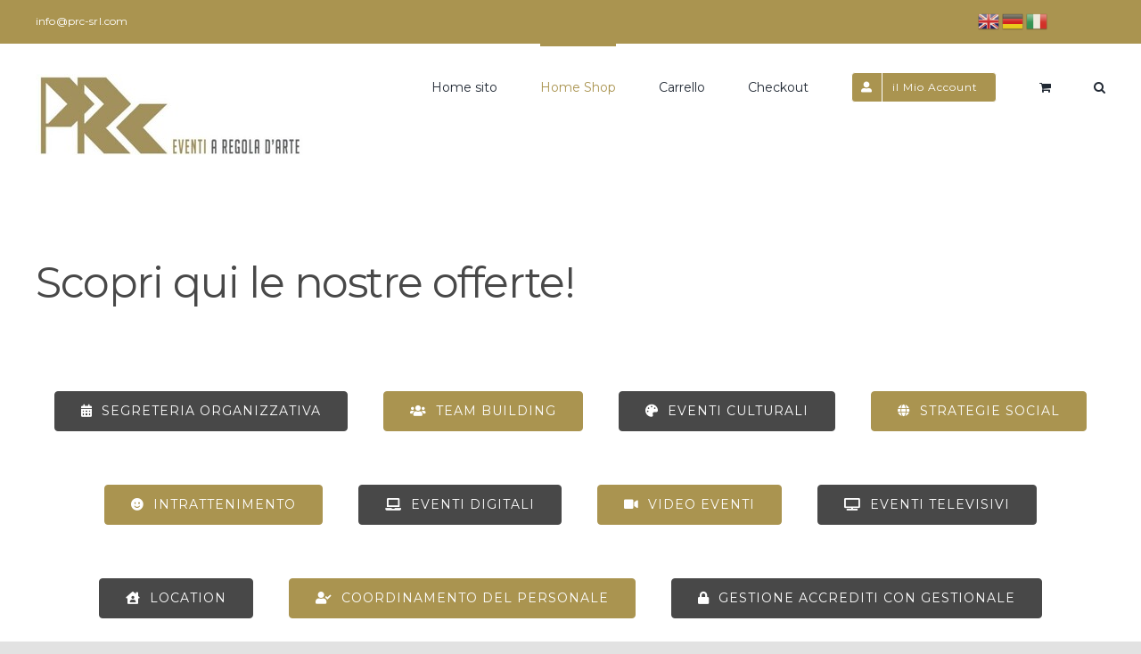

--- FILE ---
content_type: text/html; charset=UTF-8
request_url: https://prc-srl.store/shop/?product_count=24&product_orderby=rating
body_size: 22959
content:
<!DOCTYPE html>
<html class="avada-html-layout-wide avada-html-header-position-top" lang="it-IT" prefix="og: http://ogp.me/ns# fb: http://ogp.me/ns/fb#">
<head>
	<meta http-equiv="X-UA-Compatible" content="IE=edge" />
	<meta http-equiv="Content-Type" content="text/html; charset=utf-8"/>
	<meta name="viewport" content="width=device-width, initial-scale=1" />
	<meta name='robots' content='index, follow, max-image-preview:large, max-snippet:-1, max-video-preview:-1' />

	<!-- This site is optimized with the Yoast SEO plugin v16.3 - https://yoast.com/wordpress/plugins/seo/ -->
	<title>Shop - store</title>
	<link rel="canonical" href="https://prc-srl.store/" />
	<meta property="og:locale" content="it_IT" />
	<meta property="og:type" content="article" />
	<meta property="og:title" content="Shop - store" />
	<meta property="og:url" content="https://prc-srl.store/" />
	<meta property="og:site_name" content="store" />
	<meta property="article:modified_time" content="2025-03-31T13:57:19+00:00" />
	<meta name="twitter:card" content="summary_large_image" />
	<meta name="twitter:label1" content="Tempo di lettura stimato">
	<meta name="twitter:data1" content="14 minuti">
	<script type="application/ld+json" class="yoast-schema-graph">{"@context":"https://schema.org","@graph":[{"@type":"WebSite","@id":"https://prc-srl.store/#website","url":"https://prc-srl.store/","name":"store","description":"Agenzia Organizzazione Eventi store","potentialAction":[{"@type":"SearchAction","target":"https://prc-srl.store/?s={search_term_string}","query-input":"required name=search_term_string"}],"inLanguage":"it-IT"},{"@type":"WebPage","@id":"https://prc-srl.store/#webpage","url":"https://prc-srl.store/","name":"Shop - store","isPartOf":{"@id":"https://prc-srl.store/#website"},"datePublished":"2021-05-26T19:43:21+00:00","dateModified":"2025-03-31T13:57:19+00:00","breadcrumb":{"@id":"https://prc-srl.store/#breadcrumb"},"inLanguage":"it-IT","potentialAction":[{"@type":"ReadAction","target":["https://prc-srl.store/"]}]},{"@type":"BreadcrumbList","@id":"https://prc-srl.store/#breadcrumb","itemListElement":[{"@type":"ListItem","position":1,"item":{"@type":"WebPage","@id":"https://prc-srl.store/","url":"https://prc-srl.store/","name":"Home"}},{"@type":"ListItem","position":2,"item":{"@id":"https://prc-srl.store/#webpage"}}]}]}</script>
	<!-- / Yoast SEO plugin. -->


<link rel='dns-prefetch' href='//fonts.googleapis.com' />
<link rel='dns-prefetch' href='//ajax.googleapis.com' />
<link rel='dns-prefetch' href='//s.w.org' />
<link rel='dns-prefetch' href='//www.googletagmanager.com' />
<link rel="alternate" type="application/rss+xml" title="store &raquo; Feed" href="https://prc-srl.store/feed/" />
<link rel="alternate" type="application/rss+xml" title="store &raquo; Feed dei commenti" href="https://prc-srl.store/comments/feed/" />
					<link rel="shortcut icon" href="https://prc-srl.store/wp-content/uploads/sites/2/2021/07/favicon-32x32-1.png" type="image/x-icon" />
		
		
		
		
		
		<link rel="alternate" type="application/rss+xml" title="store &raquo; Prodotti Feed" href="https://prc-srl.store/shop/feed/" />
		<script type="text/javascript">
			window._wpemojiSettings = {"baseUrl":"https:\/\/s.w.org\/images\/core\/emoji\/13.0.1\/72x72\/","ext":".png","svgUrl":"https:\/\/s.w.org\/images\/core\/emoji\/13.0.1\/svg\/","svgExt":".svg","source":{"concatemoji":"https:\/\/prc-srl.store\/wp-includes\/js\/wp-emoji-release.min.js?ver=5.7.2"}};
			!function(e,a,t){var n,r,o,i=a.createElement("canvas"),p=i.getContext&&i.getContext("2d");function s(e,t){var a=String.fromCharCode;p.clearRect(0,0,i.width,i.height),p.fillText(a.apply(this,e),0,0);e=i.toDataURL();return p.clearRect(0,0,i.width,i.height),p.fillText(a.apply(this,t),0,0),e===i.toDataURL()}function c(e){var t=a.createElement("script");t.src=e,t.defer=t.type="text/javascript",a.getElementsByTagName("head")[0].appendChild(t)}for(o=Array("flag","emoji"),t.supports={everything:!0,everythingExceptFlag:!0},r=0;r<o.length;r++)t.supports[o[r]]=function(e){if(!p||!p.fillText)return!1;switch(p.textBaseline="top",p.font="600 32px Arial",e){case"flag":return s([127987,65039,8205,9895,65039],[127987,65039,8203,9895,65039])?!1:!s([55356,56826,55356,56819],[55356,56826,8203,55356,56819])&&!s([55356,57332,56128,56423,56128,56418,56128,56421,56128,56430,56128,56423,56128,56447],[55356,57332,8203,56128,56423,8203,56128,56418,8203,56128,56421,8203,56128,56430,8203,56128,56423,8203,56128,56447]);case"emoji":return!s([55357,56424,8205,55356,57212],[55357,56424,8203,55356,57212])}return!1}(o[r]),t.supports.everything=t.supports.everything&&t.supports[o[r]],"flag"!==o[r]&&(t.supports.everythingExceptFlag=t.supports.everythingExceptFlag&&t.supports[o[r]]);t.supports.everythingExceptFlag=t.supports.everythingExceptFlag&&!t.supports.flag,t.DOMReady=!1,t.readyCallback=function(){t.DOMReady=!0},t.supports.everything||(n=function(){t.readyCallback()},a.addEventListener?(a.addEventListener("DOMContentLoaded",n,!1),e.addEventListener("load",n,!1)):(e.attachEvent("onload",n),a.attachEvent("onreadystatechange",function(){"complete"===a.readyState&&t.readyCallback()})),(n=t.source||{}).concatemoji?c(n.concatemoji):n.wpemoji&&n.twemoji&&(c(n.twemoji),c(n.wpemoji)))}(window,document,window._wpemojiSettings);
		</script>
		<style type="text/css">
img.wp-smiley,
img.emoji {
	display: inline !important;
	border: none !important;
	box-shadow: none !important;
	height: 1em !important;
	width: 1em !important;
	margin: 0 .07em !important;
	vertical-align: -0.1em !important;
	background: none !important;
	padding: 0 !important;
}
</style>
	<link rel='stylesheet' id='gtranslate-style-css'  href='https://prc-srl.store/wp-content/plugins/gtranslate/gtranslate-style24.css?ver=5.7.2' type='text/css' media='all' />
<link rel='stylesheet' id='wp-block-library-css'  href='https://prc-srl.store/wp-includes/css/dist/block-library/style.min.css?ver=5.7.2' type='text/css' media='all' />
<link rel='stylesheet' id='wp-block-library-theme-css'  href='https://prc-srl.store/wp-includes/css/dist/block-library/theme.min.css?ver=5.7.2' type='text/css' media='all' />
<link rel='stylesheet' id='wc-block-vendors-style-css'  href='https://prc-srl.store/wp-content/plugins/woocommerce/packages/woocommerce-blocks/build/vendors-style.css?ver=4.9.1' type='text/css' media='all' />
<link rel='stylesheet' id='wc-block-style-css'  href='https://prc-srl.store/wp-content/plugins/woocommerce/packages/woocommerce-blocks/build/style.css?ver=4.9.1' type='text/css' media='all' />
<link rel='stylesheet' id='jquery-ui-smoothness-css'  href='https://prc-srl.store/wp-content/plugins/contact-form-7/includes/js/jquery-ui/themes/smoothness/jquery-ui.min.css?ver=5.1.6' type='text/css' media='all' />
<link rel='stylesheet' id='cf7_kimera_crm_css-css'  href='https://prc-srl.store/wp-content/plugins/cf7-kimera-crm//css/cf7-kimera-crm.css?ver=1.1.4' type='text/css' media='all' />
<link rel='stylesheet' id='contact-form-7-css'  href='https://prc-srl.store/wp-content/plugins/contact-form-7/includes/css/styles.css?ver=5.1.6' type='text/css' media='all' />
<link rel='stylesheet' id='cf7msm_styles-css'  href='https://prc-srl.store/wp-content/plugins/contact-form-7-multi-step-module/resources/cf7msm.css?ver=3.2' type='text/css' media='all' />
<link rel='stylesheet' id='cf7md_roboto-css'  href='//fonts.googleapis.com/css?family=Roboto:400,500' type='text/css' media='all' />
<link rel='stylesheet' id='cf7-material-design-css'  href='https://prc-srl.store/wp-content/plugins/material-design-for-contact-form-7/public/../assets/css/cf7-material-design.css?ver=2.6.4' type='text/css' media='all' />
<style id='cf7-material-design-inline-css' type='text/css'>
form.woo_rfq_after_shop_loop_button{
		display:none !important;
}
a.link_to_rfq_page_link {
		display:none;
}
a.glink {
    text-decoration: none;
    margin-right: 3px;
}
button  {
		width:240px !important;
}

</style>
<link rel='stylesheet' id='rs-plugin-settings-css'  href='https://prc-srl.store/wp-content/plugins/revslider/public/assets/css/rs6.css?ver=6.4.2' type='text/css' media='all' />
<style id='rs-plugin-settings-inline-css' type='text/css'>
#rs-demo-id {}
</style>
<style id='woocommerce-inline-inline-css' type='text/css'>
.woocommerce form .form-row .required { visibility: visible; }
</style>
<link rel='stylesheet' id='wpcf7-redirect-script-frontend-css'  href='https://prc-srl.store/wp-content/plugins/wpcf7-redirect/build/css/wpcf7-redirect-frontend.min.css?ver=5.7.2' type='text/css' media='all' />
<link rel='stylesheet' id='jquery-ui-style-css'  href='//ajax.googleapis.com/ajax/libs/jqueryui/1.12.1/themes/smoothness/jquery-ui.min.css?ver=5.7.2' type='text/css' media='all' />
<link rel='stylesheet' id='wc-bookings-styles-css'  href='https://prc-srl.store/wp-content/plugins/woocommerce-bookings/dist/css/frontend.css?ver=1.15.39' type='text/css' media='all' />
<!--[if IE]>
<link rel='stylesheet' id='avada-IE-css'  href='https://prc-srl.store/wp-content/themes/Avada/assets/css/dynamic/ie.min.css?ver=7.3.1' type='text/css' media='all' />
<style id='avada-IE-inline-css' type='text/css'>
.avada-select-parent .select-arrow{background-color:#ffffff}
.select-arrow{background-color:#ffffff}
</style>
<![endif]-->
<link rel='stylesheet' id='fusion-dynamic-css-css'  href='https://prc-srl.store/wp-content/uploads/sites/2/fusion-styles/_blog-2-c0ba5cb697cf0ca959efe571d29573e8.min.css?ver=3.3.1' type='text/css' media='all' />
<link rel='stylesheet' id='sib-front-css-css'  href='https://prc-srl.store/wp-content/plugins/mailin/css/mailin-front.css?ver=5.7.2' type='text/css' media='all' />
<link rel='stylesheet' id='gpls_woo_rfq_css-css'  href='https://prc-srl.store/wp-content/plugins/woo-rfq-for-woocommerce/gpls_assets/css/gpls_woo_rfq.css?ver=92207' type='text/css' media='all' />
<script type="text/template" id="tmpl-variation-template">
	<div class="woocommerce-variation-description">{{{ data.variation.variation_description }}}</div>
	<div class="woocommerce-variation-price">{{{ data.variation.price_html }}}</div>
	<div class="woocommerce-variation-availability">{{{ data.variation.availability_html }}}</div>
</script>
<script type="text/template" id="tmpl-unavailable-variation-template">
	<p>Siamo spiacenti, questo prodotto non è disponibile. Scegli un&#039;altra combinazione.</p>
</script>
<script type='text/javascript' src='https://prc-srl.store/wp-includes/js/jquery/jquery.min.js?ver=3.5.1' id='jquery-core-js'></script>
<script type='text/javascript' src='https://prc-srl.store/wp-includes/js/jquery/jquery-migrate.min.js?ver=3.3.2' id='jquery-migrate-js'></script>
<script type='text/javascript' id='cf7_kimera_crm_js-js-extra'>
/* <![CDATA[ */
var cf7_kimera_crm_ajax = {"ajaxurl":"https:\/\/prc-srl.store\/wp-content\/plugins\/cf7-kimera-crm\/\/ajax\/ajax.php"};
/* ]]> */
</script>
<script type='text/javascript' src='https://prc-srl.store/wp-content/plugins/cf7-kimera-crm//js/ajax.js?ver=1.1.4' id='cf7_kimera_crm_js-js'></script>
<script type='text/javascript' src='https://prc-srl.store/wp-content/plugins/revslider/public/assets/js/rbtools.min.js?ver=6.4.2' id='tp-tools-js'></script>
<script type='text/javascript' src='https://prc-srl.store/wp-content/plugins/revslider/public/assets/js/rs6.min.js?ver=6.4.2' id='revmin-js'></script>
<script type='text/javascript' id='sib-front-js-js-extra'>
/* <![CDATA[ */
var sibErrMsg = {"invalidMail":"Please fill out valid email address","requiredField":"Please fill out required fields","invalidDateFormat":"Please fill out valid date format","invalidSMSFormat":"Please fill out valid phone number"};
var ajax_sib_front_object = {"ajax_url":"https:\/\/prc-srl.store\/wp-admin\/admin-ajax.php","ajax_nonce":"c1fd2c39ed","flag_url":"https:\/\/prc-srl.store\/wp-content\/plugins\/mailin\/img\/flags\/"};
/* ]]> */
</script>
<script type='text/javascript' src='https://prc-srl.store/wp-content/plugins/mailin/js/mailin-front.js?ver=1625032462' id='sib-front-js-js'></script>
<link rel="https://api.w.org/" href="https://prc-srl.store/wp-json/" /><link rel="EditURI" type="application/rsd+xml" title="RSD" href="https://prc-srl.store/xmlrpc.php?rsd" />
<link rel="wlwmanifest" type="application/wlwmanifest+xml" href="https://prc-srl.store/wp-includes/wlwmanifest.xml" /> 
<meta name="generator" content="WordPress 5.7.2" />
<meta name="generator" content="WooCommerce 5.3.3" />
<meta name="generator" content="Site Kit by Google 1.152.1" /><link rel="preload" href="https://prc-srl.store/wp-content/themes/Avada/includes/lib/assets/fonts/icomoon/icomoon.woff" as="font" type="font/woff" crossorigin><link rel="preload" href="//prc-srl.store/wp-content/themes/Avada/includes/lib/assets/fonts/fontawesome/webfonts/fa-brands-400.woff2" as="font" type="font/woff2" crossorigin><link rel="preload" href="//prc-srl.store/wp-content/themes/Avada/includes/lib/assets/fonts/fontawesome/webfonts/fa-regular-400.woff2" as="font" type="font/woff2" crossorigin><link rel="preload" href="//prc-srl.store/wp-content/themes/Avada/includes/lib/assets/fonts/fontawesome/webfonts/fa-solid-900.woff2" as="font" type="font/woff2" crossorigin><style type="text/css" id="css-fb-visibility">@media screen and (max-width: 640px){body:not(.fusion-builder-ui-wireframe) .fusion-no-small-visibility{display:none !important;}body:not(.fusion-builder-ui-wireframe) .sm-text-align-center{text-align:center !important;}body:not(.fusion-builder-ui-wireframe) .sm-text-align-left{text-align:left !important;}body:not(.fusion-builder-ui-wireframe) .sm-text-align-right{text-align:right !important;}body:not(.fusion-builder-ui-wireframe) .sm-mx-auto{margin-left:auto !important;margin-right:auto !important;}body:not(.fusion-builder-ui-wireframe) .sm-ml-auto{margin-left:auto !important;}body:not(.fusion-builder-ui-wireframe) .sm-mr-auto{margin-right:auto !important;}body:not(.fusion-builder-ui-wireframe) .fusion-absolute-position-small{position:absolute;top:auto;width:100%;}}@media screen and (min-width: 641px) and (max-width: 1024px){body:not(.fusion-builder-ui-wireframe) .fusion-no-medium-visibility{display:none !important;}body:not(.fusion-builder-ui-wireframe) .md-text-align-center{text-align:center !important;}body:not(.fusion-builder-ui-wireframe) .md-text-align-left{text-align:left !important;}body:not(.fusion-builder-ui-wireframe) .md-text-align-right{text-align:right !important;}body:not(.fusion-builder-ui-wireframe) .md-mx-auto{margin-left:auto !important;margin-right:auto !important;}body:not(.fusion-builder-ui-wireframe) .md-ml-auto{margin-left:auto !important;}body:not(.fusion-builder-ui-wireframe) .md-mr-auto{margin-right:auto !important;}body:not(.fusion-builder-ui-wireframe) .fusion-absolute-position-medium{position:absolute;top:auto;width:100%;}}@media screen and (min-width: 1025px){body:not(.fusion-builder-ui-wireframe) .fusion-no-large-visibility{display:none !important;}body:not(.fusion-builder-ui-wireframe) .lg-text-align-center{text-align:center !important;}body:not(.fusion-builder-ui-wireframe) .lg-text-align-left{text-align:left !important;}body:not(.fusion-builder-ui-wireframe) .lg-text-align-right{text-align:right !important;}body:not(.fusion-builder-ui-wireframe) .lg-mx-auto{margin-left:auto !important;margin-right:auto !important;}body:not(.fusion-builder-ui-wireframe) .lg-ml-auto{margin-left:auto !important;}body:not(.fusion-builder-ui-wireframe) .lg-mr-auto{margin-right:auto !important;}body:not(.fusion-builder-ui-wireframe) .fusion-absolute-position-large{position:absolute;top:auto;width:100%;}}</style>	<noscript><style>.woocommerce-product-gallery{ opacity: 1 !important; }</style></noscript>
	<style type="text/css">.recentcomments a{display:inline !important;padding:0 !important;margin:0 !important;}</style><meta name="generator" content="Powered by Slider Revolution 6.4.2 - responsive, Mobile-Friendly Slider Plugin for WordPress with comfortable drag and drop interface." />
<script type="text/javascript">function setREVStartSize(e){
			//window.requestAnimationFrame(function() {				 
				window.RSIW = window.RSIW===undefined ? window.innerWidth : window.RSIW;	
				window.RSIH = window.RSIH===undefined ? window.innerHeight : window.RSIH;	
				try {								
					var pw = document.getElementById(e.c).parentNode.offsetWidth,
						newh;
					pw = pw===0 || isNaN(pw) ? window.RSIW : pw;
					e.tabw = e.tabw===undefined ? 0 : parseInt(e.tabw);
					e.thumbw = e.thumbw===undefined ? 0 : parseInt(e.thumbw);
					e.tabh = e.tabh===undefined ? 0 : parseInt(e.tabh);
					e.thumbh = e.thumbh===undefined ? 0 : parseInt(e.thumbh);
					e.tabhide = e.tabhide===undefined ? 0 : parseInt(e.tabhide);
					e.thumbhide = e.thumbhide===undefined ? 0 : parseInt(e.thumbhide);
					e.mh = e.mh===undefined || e.mh=="" || e.mh==="auto" ? 0 : parseInt(e.mh,0);		
					if(e.layout==="fullscreen" || e.l==="fullscreen") 						
						newh = Math.max(e.mh,window.RSIH);					
					else{					
						e.gw = Array.isArray(e.gw) ? e.gw : [e.gw];
						for (var i in e.rl) if (e.gw[i]===undefined || e.gw[i]===0) e.gw[i] = e.gw[i-1];					
						e.gh = e.el===undefined || e.el==="" || (Array.isArray(e.el) && e.el.length==0)? e.gh : e.el;
						e.gh = Array.isArray(e.gh) ? e.gh : [e.gh];
						for (var i in e.rl) if (e.gh[i]===undefined || e.gh[i]===0) e.gh[i] = e.gh[i-1];
											
						var nl = new Array(e.rl.length),
							ix = 0,						
							sl;					
						e.tabw = e.tabhide>=pw ? 0 : e.tabw;
						e.thumbw = e.thumbhide>=pw ? 0 : e.thumbw;
						e.tabh = e.tabhide>=pw ? 0 : e.tabh;
						e.thumbh = e.thumbhide>=pw ? 0 : e.thumbh;					
						for (var i in e.rl) nl[i] = e.rl[i]<window.RSIW ? 0 : e.rl[i];
						sl = nl[0];									
						for (var i in nl) if (sl>nl[i] && nl[i]>0) { sl = nl[i]; ix=i;}															
						var m = pw>(e.gw[ix]+e.tabw+e.thumbw) ? 1 : (pw-(e.tabw+e.thumbw)) / (e.gw[ix]);					
						newh =  (e.gh[ix] * m) + (e.tabh + e.thumbh);
					}				
					if(window.rs_init_css===undefined) window.rs_init_css = document.head.appendChild(document.createElement("style"));					
					document.getElementById(e.c).height = newh+"px";
					window.rs_init_css.innerHTML += "#"+e.c+"_wrapper { height: "+newh+"px }";				
				} catch(e){
					console.log("Failure at Presize of Slider:" + e)
				}					   
			//});
		  };</script>
		<script type="text/javascript">
			var doc = document.documentElement;
			doc.setAttribute( 'data-useragent', navigator.userAgent );
		</script>
		
	</head>

<body class="archive post-type-archive post-type-archive-product theme-Avada woocommerce-shop woocommerce woocommerce-page woocommerce-no-js fusion-image-hovers fusion-pagination-sizing fusion-button_size-large fusion-button_type-flat fusion-button_span-no avada-image-rollover-circle-yes avada-image-rollover-yes avada-image-rollover-direction-left fusion-body ltr fusion-sticky-header no-tablet-sticky-header no-mobile-sticky-header no-mobile-slidingbar no-mobile-totop avada-has-rev-slider-styles fusion-disable-outline fusion-sub-menu-fade mobile-logo-pos-left layout-wide-mode avada-has-boxed-modal-shadow- layout-scroll-offset-full avada-has-zero-margin-offset-top fusion-top-header menu-text-align-center fusion-woo-product-design-classic fusion-woo-shop-page-columns-4 fusion-woo-related-columns-4 fusion-woo-archive-page-columns-3 avada-has-woo-gallery-disabled woo-sale-badge-circle woo-outofstock-badge-top_bar mobile-menu-design-classic fusion-show-pagination-text fusion-header-layout-v3 avada-responsive avada-footer-fx-none avada-menu-highlight-style-bar fusion-search-form-clean fusion-main-menu-search-overlay fusion-avatar-circle avada-dropdown-styles avada-blog-layout-large avada-blog-archive-layout-large avada-header-shadow-no avada-menu-icon-position-left avada-has-megamenu-shadow avada-has-pagetitle-bg-full avada-has-mobile-menu-search avada-has-main-nav-search-icon avada-has-breadcrumb-mobile-hidden avada-has-titlebar-hide avada-header-border-color-full-transparent avada-has-pagination-padding avada-flyout-menu-direction-fade avada-ec-views-v1" >
		<a class="skip-link screen-reader-text" href="#content">Salta al contenuto</a>

	<div id="boxed-wrapper">
		<div class="fusion-sides-frame"></div>
		<div id="wrapper" class="fusion-wrapper">
			<div id="home" style="position:relative;top:-1px;"></div>
			
				
			<header class="fusion-header-wrapper">
				<div class="fusion-header-v3 fusion-logo-alignment fusion-logo-left fusion-sticky-menu- fusion-sticky-logo-1 fusion-mobile-logo-  fusion-mobile-menu-design-classic">
					
<div class="fusion-secondary-header">
	<div class="fusion-row">
					<div class="fusion-alignleft">
				<div class="fusion-contact-info"><span class="fusion-contact-info-phone-number"></span><span class="fusion-contact-info-email-address"><a href="mailto:&#105;n&#102;o&#64;pr&#99;-&#115;&#114;l&#46;com">&#105;n&#102;o&#64;pr&#99;-&#115;&#114;l&#46;com</a></span></div>			</div>
							<div class="fusion-alignright">
				<nav class="fusion-secondary-menu" role="navigation" aria-label="Menu Secondario"></nav>			</div>
			</div>
</div>
<div class="fusion-header-sticky-height"></div>
<div class="fusion-header">
	<div class="fusion-row">
					<div class="fusion-logo" data-margin-top="34px" data-margin-bottom="34px" data-margin-left="0px" data-margin-right="0px">
			<a class="fusion-logo-link"  href="http://prc-srl.com/" >

						<!-- standard logo -->
			<img src="https://prc-srl.store/wp-content/uploads/sites/2/2021/09/logo-main.jpg" srcset="https://prc-srl.store/wp-content/uploads/sites/2/2021/09/logo-main.jpg 1x" width="300" height="91" alt="store Logo" data-retina_logo_url="" class="fusion-standard-logo" />

			
											<!-- sticky header logo -->
				<img src="https://prc-srl.store/wp-content/uploads/sites/2/2021/06/logo-store.png" srcset="https://prc-srl.store/wp-content/uploads/sites/2/2021/06/logo-store.png 1x" width="198" height="41" alt="store Logo" data-retina_logo_url="" class="fusion-sticky-logo" />
					</a>
		</div>		<nav class="fusion-main-menu" aria-label="Menu Principale"><div class="fusion-overlay-search">		<form role="search" class="searchform fusion-search-form  fusion-search-form-clean" method="get" action="https://prc-srl.store/">
			<div class="fusion-search-form-content">

				
				<div class="fusion-search-field search-field">
					<label><span class="screen-reader-text">Cerca per:</span>
													<input type="search" value="" name="s" class="s" placeholder="Cerca..." required aria-required="true" aria-label="Cerca..."/>
											</label>
				</div>
				<div class="fusion-search-button search-button">
					<input type="submit" class="fusion-search-submit searchsubmit" aria-label="Cerca" value="&#xf002;" />
									</div>

				
			</div>


			
		</form>
		<div class="fusion-search-spacer"></div><a href="#" role="button" aria-label="Close Search" class="fusion-close-search"></a></div><ul id="menu-main" class="fusion-menu"><li  id="menu-item-217"  class="menu-item menu-item-type-custom menu-item-object-custom menu-item-217"  data-item-id="217"><a  href="http://prc-srl.com/" class="fusion-bar-highlight"><span class="menu-text">Home sito</span></a></li><li  id="menu-item-32"  class="menu-item menu-item-type-post_type menu-item-object-page menu-item-home current-menu-item current_page_item menu-item-32"  data-item-id="32"><a  href="https://prc-srl.store/" class="fusion-bar-highlight"><span class="menu-text">Home Shop</span></a></li><li  id="menu-item-31"  class="menu-item menu-item-type-post_type menu-item-object-page menu-item-31"  data-item-id="31"><a  href="https://prc-srl.store/cart/" class="fusion-bar-highlight"><span class="menu-text">Carrello</span></a></li><li  id="menu-item-30"  class="menu-item menu-item-type-post_type menu-item-object-page menu-item-30"  data-item-id="30"><a  href="https://prc-srl.store/checkout/" class="fusion-bar-highlight"><span class="menu-text">Checkout</span></a></li><li  id="menu-item-215"  class="menu-item menu-item-type-custom menu-item-object-custom menu-item-215 fusion-menu-item-button"  data-item-id="215"><a  href="https://prc-srl.store/my-account/" class="fusion-bar-highlight"><span class="menu-text fusion-button button-default button-small"><span class="button-icon-divider-left"><i class="glyphicon fa-user-alt fas" aria-hidden="true"></i></span><span class="fusion-button-text-left">il Mio Account</span></span></a></li><li class="fusion-custom-menu-item fusion-menu-cart fusion-main-menu-cart"><a class="fusion-main-menu-icon fusion-bar-highlight" href="https://prc-srl.store/cart/"><span class="menu-text" aria-label="Visualizza carrello"></span></a></li><li class="fusion-custom-menu-item fusion-main-menu-search fusion-search-overlay"><a class="fusion-main-menu-icon fusion-bar-highlight" href="#" aria-label="Cerca" data-title="Cerca" title="Cerca" role="button" aria-expanded="false"></a></li></ul></nav>
<nav class="fusion-mobile-nav-holder fusion-mobile-menu-text-align-left" aria-label="Menu Mobile Principale"></nav>

		
<div class="fusion-clearfix"></div>
<div class="fusion-mobile-menu-search">
			<form role="search" class="searchform fusion-search-form  fusion-search-form-clean" method="get" action="https://prc-srl.store/">
			<div class="fusion-search-form-content">

				
				<div class="fusion-search-field search-field">
					<label><span class="screen-reader-text">Cerca per:</span>
													<input type="search" value="" name="s" class="s" placeholder="Cerca..." required aria-required="true" aria-label="Cerca..."/>
											</label>
				</div>
				<div class="fusion-search-button search-button">
					<input type="submit" class="fusion-search-submit searchsubmit" aria-label="Cerca" value="&#xf002;" />
									</div>

				
			</div>


			
		</form>
		</div>
			</div>
</div>
				</div>
				<div class="fusion-clearfix"></div>
			</header>
							
				
		<div id="sliders-container">
					</div>
				
				
			
			
						<main id="main" class="clearfix ">
				<div class="fusion-row" style="">
		<div class="woocommerce-container">
			<section id="content"class="full-width" style="width: 100%;">
		<header class="woocommerce-products-header">
	
	<div class="post-content"><p><div class="fusion-fullwidth fullwidth-box fusion-builder-row-1 fusion-flex-container nonhundred-percent-fullwidth non-hundred-percent-height-scrolling" style="background-color: rgba(255,255,255,0);background-position: center center;background-repeat: no-repeat;border-width: 0px 0px 0px 0px;border-color:#e2e2e2;border-style:solid;" ><div class="fusion-builder-row fusion-row fusion-flex-align-items-flex-start" style="max-width:1248px;margin-left: calc(-4% / 2 );margin-right: calc(-4% / 2 );"><div class="fusion-layout-column fusion_builder_column fusion-builder-column-0 fusion_builder_column_1_1 1_1 fusion-flex-column"><div class="fusion-column-wrapper fusion-flex-justify-content-flex-start fusion-content-layout-column" style="background-position:left top;background-repeat:no-repeat;-webkit-background-size:cover;-moz-background-size:cover;-o-background-size:cover;background-size:cover;padding: 0px 0px 0px 0px;"><div class="fusion-text fusion-text-1"><h2>Scopri qui le nostre offerte!</h2>
</div></div><style type="text/css">.fusion-body .fusion-builder-column-0{width:100% !important;margin-top : 0px;margin-bottom : 20px;}.fusion-builder-column-0 > .fusion-column-wrapper {padding-top : 0px !important;padding-right : 0px !important;margin-right : 1.92%;padding-bottom : 0px !important;padding-left : 0px !important;margin-left : 1.92%;}@media only screen and (max-width:1024px) {.fusion-body .fusion-builder-column-0{width:100% !important;order : 0;}.fusion-builder-column-0 > .fusion-column-wrapper {margin-right : 1.92%;margin-left : 1.92%;}}@media only screen and (max-width:640px) {.fusion-body .fusion-builder-column-0{width:100% !important;order : 0;}.fusion-builder-column-0 > .fusion-column-wrapper {margin-right : 1.92%;margin-left : 1.92%;}}</style></div><div class="fusion-layout-column fusion_builder_column fusion-builder-column-1 fusion_builder_column_1_1 1_1 fusion-flex-column"><div class="fusion-column-wrapper fusion-flex-justify-content-flex-start fusion-content-layout-column" style="background-position:left top;background-repeat:no-repeat;-webkit-background-size:cover;-moz-background-size:cover;-o-background-size:cover;background-size:cover;padding: 0px 0px 0px 0px;"><div class="fusion-builder-row fusion-builder-row-inner fusion-row fusion-flex-align-items-flex-start" style="width:104% !important;max-width:104% !important;margin-left: calc(-4% / 2 );margin-right: calc(-4% / 2 );"><div class="fusion-layout-column fusion_builder_column_inner fusion-builder-nested-column-0 fusion_builder_column_inner_1_1 1_1 fusion-flex-column"><div class="fusion-column-wrapper fusion-flex-justify-content-center fusion-content-layout-row" style="background-position:left top;background-repeat:no-repeat;-webkit-background-size:cover;-moz-background-size:cover;-o-background-size:cover;background-size:cover;padding: 0px 0px 0px 0px;"><div ><style type="text/css">.fusion-button.button-1 .fusion-button-text, .fusion-button.button-1 i {color:#ffffff;}.fusion-button.button-1 .fusion-button-icon-divider{border-color:#ffffff;}.fusion-button.button-1:hover .fusion-button-text, .fusion-button.button-1:hover i,.fusion-button.button-1:focus .fusion-button-text, .fusion-button.button-1:focus i,.fusion-button.button-1:active .fusion-button-text, .fusion-button.button-1:active{color:#484848;}.fusion-button.button-1:hover .fusion-button-icon-divider, .fusion-button.button-1:hover .fusion-button-icon-divider, .fusion-button.button-1:active .fusion-button-icon-divider{border-color:#484848;}.fusion-button.button-1:hover, .fusion-button.button-1:focus, .fusion-button.button-1:active{border-color:#484848;border-width:1px;}.fusion-button.button-1 {border-color:#484848;border-width:1px;border-radius:4px;}.fusion-button.button-1{background: #484848;}.fusion-button.button-1:hover,.button-1:focus,.fusion-button.button-1:active{background: #ffffff;}.fusion-button.button-1 .fusion-button-text {text-transform:uppercase;}</style><a class="fusion-button button-flat button-large button-custom button-1 fusion-button-default-span fusion-button-default-type" target="_blank" rel="noopener noreferrer" href="http://prc-srl.store/segreteria-organizzativa/" style="margin-top:20px;margin-right:20px;margin-bottom:20px;margin-left:20px;"><i class="fa-calendar-alt fas button-icon-left" aria-hidden="true"></i><span class="fusion-button-text">Segreteria Organizzativa</span></a></div><div ><style type="text/css">.fusion-button.button-2 .fusion-button-text, .fusion-button.button-2 i {color:#ffffff;}.fusion-button.button-2 .fusion-button-icon-divider{border-color:#ffffff;}.fusion-button.button-2:hover .fusion-button-text, .fusion-button.button-2:hover i,.fusion-button.button-2:focus .fusion-button-text, .fusion-button.button-2:focus i,.fusion-button.button-2:active .fusion-button-text, .fusion-button.button-2:active{color:#aa9450;}.fusion-button.button-2:hover .fusion-button-icon-divider, .fusion-button.button-2:hover .fusion-button-icon-divider, .fusion-button.button-2:active .fusion-button-icon-divider{border-color:#aa9450;}.fusion-button.button-2:hover, .fusion-button.button-2:focus, .fusion-button.button-2:active{border-color:#aa9450;border-width:1px;}.fusion-button.button-2 {border-color:#aa9450;border-width:1px;border-radius:4px;}.fusion-button.button-2{background: #aa9450;}.fusion-button.button-2:hover,.button-2:focus,.fusion-button.button-2:active{background: #ffffff;}.fusion-button.button-2 .fusion-button-text {text-transform:uppercase;}</style><a class="fusion-button button-flat button-large button-custom button-2 fusion-button-default-span fusion-button-default-type" target="_blank" rel="noopener noreferrer" href="https://prc-srl.store/team-building/" style="margin-top:20px;margin-right:20px;margin-bottom:20px;margin-left:20px;"><i class="fa-users fas button-icon-left" aria-hidden="true"></i><span class="fusion-button-text">Team Building</span></a></div><div ><style type="text/css">.fusion-button.button-3 .fusion-button-text, .fusion-button.button-3 i {color:#ffffff;}.fusion-button.button-3 .fusion-button-icon-divider{border-color:#ffffff;}.fusion-button.button-3:hover .fusion-button-text, .fusion-button.button-3:hover i,.fusion-button.button-3:focus .fusion-button-text, .fusion-button.button-3:focus i,.fusion-button.button-3:active .fusion-button-text, .fusion-button.button-3:active{color:#484848;}.fusion-button.button-3:hover .fusion-button-icon-divider, .fusion-button.button-3:hover .fusion-button-icon-divider, .fusion-button.button-3:active .fusion-button-icon-divider{border-color:#484848;}.fusion-button.button-3:hover, .fusion-button.button-3:focus, .fusion-button.button-3:active{border-color:#484848;border-width:1px;}.fusion-button.button-3 {border-color:#484848;border-width:1px;border-radius:4px;}.fusion-button.button-3{background: #484848;}.fusion-button.button-3:hover,.button-3:focus,.fusion-button.button-3:active{background: #ffffff;}.fusion-button.button-3 .fusion-button-text {text-transform:uppercase;}</style><a class="fusion-button button-flat button-large button-custom button-3 fusion-button-default-span fusion-button-default-type" target="_blank" rel="noopener noreferrer" href="https://prc-srl.store/eventi-culturali/" style="margin-top:20px;margin-right:20px;margin-bottom:20px;margin-left:20px;"><i class="fa-palette fas button-icon-left" aria-hidden="true"></i><span class="fusion-button-text">Eventi culturali</span></a></div><div ><style type="text/css">.fusion-button.button-4 .fusion-button-text, .fusion-button.button-4 i {color:#ffffff;}.fusion-button.button-4 .fusion-button-icon-divider{border-color:#ffffff;}.fusion-button.button-4:hover .fusion-button-text, .fusion-button.button-4:hover i,.fusion-button.button-4:focus .fusion-button-text, .fusion-button.button-4:focus i,.fusion-button.button-4:active .fusion-button-text, .fusion-button.button-4:active{color:#aa9450;}.fusion-button.button-4:hover .fusion-button-icon-divider, .fusion-button.button-4:hover .fusion-button-icon-divider, .fusion-button.button-4:active .fusion-button-icon-divider{border-color:#aa9450;}.fusion-button.button-4:hover, .fusion-button.button-4:focus, .fusion-button.button-4:active{border-color:#aa9450;border-width:1px;}.fusion-button.button-4 {border-color:#aa9450;border-width:1px;border-radius:4px;}.fusion-button.button-4{background: #aa9450;}.fusion-button.button-4:hover,.button-4:focus,.fusion-button.button-4:active{background: #ffffff;}.fusion-button.button-4 .fusion-button-text {text-transform:uppercase;}</style><a class="fusion-button button-flat button-large button-custom button-4 fusion-button-default-span fusion-button-default-type" target="_blank" rel="noopener noreferrer" href="https://prc-srl.store/strategie-social/" style="margin-top:20px;margin-right:20px;margin-bottom:20px;margin-left:20px;"><i class="fa-globe fas button-icon-left" aria-hidden="true"></i><span class="fusion-button-text">Strategie Social</span></a></div></div><style type="text/css">.fusion-body .fusion-builder-nested-column-0{width:100% !important;margin-top : 0px;margin-bottom : 20px;}.fusion-builder-nested-column-0 > .fusion-column-wrapper {padding-top : 0px !important;padding-right : 0px !important;margin-right : 1.92%;padding-bottom : 0px !important;padding-left : 0px !important;margin-left : 1.92%;}@media only screen and (max-width:1024px) {.fusion-body .fusion-builder-nested-column-0{width:100% !important;order : 0;}.fusion-builder-nested-column-0 > .fusion-column-wrapper {margin-right : 1.92%;margin-left : 1.92%;}}@media only screen and (max-width:640px) {.fusion-body .fusion-builder-nested-column-0{width:100% !important;order : 0;}.fusion-builder-nested-column-0 > .fusion-column-wrapper {margin-right : 1.92%;margin-left : 1.92%;}}</style></div></div><div class="fusion-builder-row fusion-builder-row-inner fusion-row fusion-flex-align-items-flex-start" style="width:104% !important;max-width:104% !important;margin-left: calc(-4% / 2 );margin-right: calc(-4% / 2 );"><div class="fusion-layout-column fusion_builder_column_inner fusion-builder-nested-column-1 fusion_builder_column_inner_1_1 1_1 fusion-flex-column"><div class="fusion-column-wrapper fusion-flex-justify-content-center fusion-content-layout-row" style="background-position:left top;background-repeat:no-repeat;-webkit-background-size:cover;-moz-background-size:cover;-o-background-size:cover;background-size:cover;padding: 0px 0px 0px 0px;"><div ><style type="text/css">.fusion-button.button-5 .fusion-button-text, .fusion-button.button-5 i {color:#ffffff;}.fusion-button.button-5 .fusion-button-icon-divider{border-color:#ffffff;}.fusion-button.button-5:hover .fusion-button-text, .fusion-button.button-5:hover i,.fusion-button.button-5:focus .fusion-button-text, .fusion-button.button-5:focus i,.fusion-button.button-5:active .fusion-button-text, .fusion-button.button-5:active{color:#aa9450;}.fusion-button.button-5:hover .fusion-button-icon-divider, .fusion-button.button-5:hover .fusion-button-icon-divider, .fusion-button.button-5:active .fusion-button-icon-divider{border-color:#aa9450;}.fusion-button.button-5:hover, .fusion-button.button-5:focus, .fusion-button.button-5:active{border-color:#aa9450;border-width:1px;}.fusion-button.button-5 {border-color:#aa9450;border-width:1px;border-radius:4px;}.fusion-button.button-5{background: #aa9450;}.fusion-button.button-5:hover,.button-5:focus,.fusion-button.button-5:active{background: #ffffff;}.fusion-button.button-5 .fusion-button-text {text-transform:uppercase;}</style><a class="fusion-button button-flat button-large button-custom button-5 fusion-button-default-span fusion-button-default-type" target="_blank" rel="noopener noreferrer" href="https://prc-srl.store/intrattenimento/" style="margin-top:20px;margin-right:20px;margin-bottom:20px;margin-left:20px;"><i class="fa-smile fas button-icon-left" aria-hidden="true"></i><span class="fusion-button-text">INTRATTENIMENTO</span></a></div><div ><style type="text/css">.fusion-button.button-6 .fusion-button-text, .fusion-button.button-6 i {color:#ffffff;}.fusion-button.button-6 .fusion-button-icon-divider{border-color:#ffffff;}.fusion-button.button-6:hover .fusion-button-text, .fusion-button.button-6:hover i,.fusion-button.button-6:focus .fusion-button-text, .fusion-button.button-6:focus i,.fusion-button.button-6:active .fusion-button-text, .fusion-button.button-6:active{color:#484848;}.fusion-button.button-6:hover .fusion-button-icon-divider, .fusion-button.button-6:hover .fusion-button-icon-divider, .fusion-button.button-6:active .fusion-button-icon-divider{border-color:#484848;}.fusion-button.button-6:hover, .fusion-button.button-6:focus, .fusion-button.button-6:active{border-color:#484848;border-width:1px;}.fusion-button.button-6 {border-color:#484848;border-width:1px;border-radius:4px;}.fusion-button.button-6{background: #484848;}.fusion-button.button-6:hover,.button-6:focus,.fusion-button.button-6:active{background: #ffffff;}.fusion-button.button-6 .fusion-button-text {text-transform:uppercase;}</style><a class="fusion-button button-flat button-large button-custom button-6 fusion-button-default-span fusion-button-default-type" target="_blank" rel="noopener noreferrer" href="https://prc-srl.store/eventi-digitali/" style="margin-top:20px;margin-right:20px;margin-bottom:20px;margin-left:20px;"><i class="fa-laptop fas button-icon-left" aria-hidden="true"></i><span class="fusion-button-text">Eventi Digitali</span></a></div><div ><style type="text/css">.fusion-button.button-7 .fusion-button-text, .fusion-button.button-7 i {color:#ffffff;}.fusion-button.button-7 .fusion-button-icon-divider{border-color:#ffffff;}.fusion-button.button-7:hover .fusion-button-text, .fusion-button.button-7:hover i,.fusion-button.button-7:focus .fusion-button-text, .fusion-button.button-7:focus i,.fusion-button.button-7:active .fusion-button-text, .fusion-button.button-7:active{color:#aa9450;}.fusion-button.button-7:hover .fusion-button-icon-divider, .fusion-button.button-7:hover .fusion-button-icon-divider, .fusion-button.button-7:active .fusion-button-icon-divider{border-color:#aa9450;}.fusion-button.button-7:hover, .fusion-button.button-7:focus, .fusion-button.button-7:active{border-color:#aa9450;border-width:1px;}.fusion-button.button-7 {border-color:#aa9450;border-width:1px;border-radius:4px;}.fusion-button.button-7{background: #aa9450;}.fusion-button.button-7:hover,.button-7:focus,.fusion-button.button-7:active{background: #ffffff;}.fusion-button.button-7 .fusion-button-text {text-transform:uppercase;}</style><a class="fusion-button button-flat button-large button-custom button-7 fusion-button-default-span fusion-button-default-type" target="_blank" rel="noopener noreferrer" href="https://prc-srl.store/video-eventi/" style="margin-top:20px;margin-right:20px;margin-bottom:20px;margin-left:20px;"><i class="fa-video fas button-icon-left" aria-hidden="true"></i><span class="fusion-button-text">Video Eventi</span></a></div><div ><style type="text/css">.fusion-button.button-8 .fusion-button-text, .fusion-button.button-8 i {color:#ffffff;}.fusion-button.button-8 .fusion-button-icon-divider{border-color:#ffffff;}.fusion-button.button-8:hover .fusion-button-text, .fusion-button.button-8:hover i,.fusion-button.button-8:focus .fusion-button-text, .fusion-button.button-8:focus i,.fusion-button.button-8:active .fusion-button-text, .fusion-button.button-8:active{color:#484848;}.fusion-button.button-8:hover .fusion-button-icon-divider, .fusion-button.button-8:hover .fusion-button-icon-divider, .fusion-button.button-8:active .fusion-button-icon-divider{border-color:#484848;}.fusion-button.button-8:hover, .fusion-button.button-8:focus, .fusion-button.button-8:active{border-color:#484848;border-width:1px;}.fusion-button.button-8 {border-color:#484848;border-width:1px;border-radius:4px;}.fusion-button.button-8{background: #484848;}.fusion-button.button-8:hover,.button-8:focus,.fusion-button.button-8:active{background: #ffffff;}.fusion-button.button-8 .fusion-button-text {text-transform:uppercase;}</style><a class="fusion-button button-flat button-large button-custom button-8 fusion-button-default-span fusion-button-default-type" target="_blank" rel="noopener noreferrer" href="http://prc-srl.store/eventi-televisivi/" style="margin-top:20px;margin-right:20px;margin-bottom:20px;margin-left:20px;"><i class="fa-tv fas button-icon-left" aria-hidden="true"></i><span class="fusion-button-text">EVENTI TELEVISIVI</span></a></div></div><style type="text/css">.fusion-body .fusion-builder-nested-column-1{width:100% !important;margin-top : 0px;margin-bottom : 20px;}.fusion-builder-nested-column-1 > .fusion-column-wrapper {padding-top : 0px !important;padding-right : 0px !important;margin-right : 1.92%;padding-bottom : 0px !important;padding-left : 0px !important;margin-left : 1.92%;}@media only screen and (max-width:1024px) {.fusion-body .fusion-builder-nested-column-1{width:100% !important;order : 0;}.fusion-builder-nested-column-1 > .fusion-column-wrapper {margin-right : 1.92%;margin-left : 1.92%;}}@media only screen and (max-width:640px) {.fusion-body .fusion-builder-nested-column-1{width:100% !important;order : 0;}.fusion-builder-nested-column-1 > .fusion-column-wrapper {margin-right : 1.92%;margin-left : 1.92%;}}</style></div></div><div class="fusion-builder-row fusion-builder-row-inner fusion-row fusion-flex-align-items-flex-start" style="width:104% !important;max-width:104% !important;margin-left: calc(-4% / 2 );margin-right: calc(-4% / 2 );"><div class="fusion-layout-column fusion_builder_column_inner fusion-builder-nested-column-2 fusion_builder_column_inner_1_1 1_1 fusion-flex-column"><div class="fusion-column-wrapper fusion-flex-justify-content-center fusion-content-layout-row" style="background-position:left top;background-repeat:no-repeat;-webkit-background-size:cover;-moz-background-size:cover;-o-background-size:cover;background-size:cover;padding: 0px 0px 0px 0px;"><div ><style type="text/css">.fusion-button.button-9 .fusion-button-text, .fusion-button.button-9 i {color:#ffffff;}.fusion-button.button-9 .fusion-button-icon-divider{border-color:#ffffff;}.fusion-button.button-9:hover .fusion-button-text, .fusion-button.button-9:hover i,.fusion-button.button-9:focus .fusion-button-text, .fusion-button.button-9:focus i,.fusion-button.button-9:active .fusion-button-text, .fusion-button.button-9:active{color:#484848;}.fusion-button.button-9:hover .fusion-button-icon-divider, .fusion-button.button-9:hover .fusion-button-icon-divider, .fusion-button.button-9:active .fusion-button-icon-divider{border-color:#484848;}.fusion-button.button-9:hover, .fusion-button.button-9:focus, .fusion-button.button-9:active{border-color:#484848;border-width:1px;}.fusion-button.button-9 {border-color:#484848;border-width:1px;border-radius:4px;}.fusion-button.button-9{background: #484848;}.fusion-button.button-9:hover,.button-9:focus,.fusion-button.button-9:active{background: #ffffff;}.fusion-button.button-9 .fusion-button-text {text-transform:uppercase;}</style><a class="fusion-button button-flat button-large button-custom button-9 fusion-button-default-span fusion-button-default-type" target="_blank" rel="noopener noreferrer" href="https://prc-srl.store/location/" style="margin-top:20px;margin-right:20px;margin-bottom:20px;margin-left:20px;"><i class="fa-house-user fas button-icon-left" aria-hidden="true"></i><span class="fusion-button-text">Location</span></a></div><div ><style type="text/css">.fusion-button.button-10 .fusion-button-text, .fusion-button.button-10 i {color:#ffffff;}.fusion-button.button-10 .fusion-button-icon-divider{border-color:#ffffff;}.fusion-button.button-10:hover .fusion-button-text, .fusion-button.button-10:hover i,.fusion-button.button-10:focus .fusion-button-text, .fusion-button.button-10:focus i,.fusion-button.button-10:active .fusion-button-text, .fusion-button.button-10:active{color:#aa9450;}.fusion-button.button-10:hover .fusion-button-icon-divider, .fusion-button.button-10:hover .fusion-button-icon-divider, .fusion-button.button-10:active .fusion-button-icon-divider{border-color:#aa9450;}.fusion-button.button-10:hover, .fusion-button.button-10:focus, .fusion-button.button-10:active{border-color:#aa9450;border-width:1px;}.fusion-button.button-10 {border-color:#aa9450;border-width:1px;border-radius:4px;}.fusion-button.button-10{background: #aa9450;}.fusion-button.button-10:hover,.button-10:focus,.fusion-button.button-10:active{background: #ffffff;}.fusion-button.button-10 .fusion-button-text {text-transform:uppercase;}</style><a class="fusion-button button-flat button-large button-custom button-10 fusion-button-default-span fusion-button-default-type" target="_blank" rel="noopener noreferrer" href="https://prc-srl.store/coordinamento-del-personale/" style="margin-top:20px;margin-right:20px;margin-bottom:20px;margin-left:20px;"><i class="fa-user-check fas button-icon-left" aria-hidden="true"></i><span class="fusion-button-text">Coordinamento del Personale</span></a></div><div ><style type="text/css">.fusion-button.button-11 .fusion-button-text, .fusion-button.button-11 i {color:#ffffff;}.fusion-button.button-11 .fusion-button-icon-divider{border-color:#ffffff;}.fusion-button.button-11:hover .fusion-button-text, .fusion-button.button-11:hover i,.fusion-button.button-11:focus .fusion-button-text, .fusion-button.button-11:focus i,.fusion-button.button-11:active .fusion-button-text, .fusion-button.button-11:active{color:#484848;}.fusion-button.button-11:hover .fusion-button-icon-divider, .fusion-button.button-11:hover .fusion-button-icon-divider, .fusion-button.button-11:active .fusion-button-icon-divider{border-color:#484848;}.fusion-button.button-11:hover, .fusion-button.button-11:focus, .fusion-button.button-11:active{border-color:#484848;border-width:1px;}.fusion-button.button-11 {border-color:#484848;border-width:1px;border-radius:4px;}.fusion-button.button-11{background: #484848;}.fusion-button.button-11:hover,.button-11:focus,.fusion-button.button-11:active{background: #ffffff;}.fusion-button.button-11 .fusion-button-text {text-transform:uppercase;}</style><a class="fusion-button button-flat button-large button-custom button-11 fusion-button-default-span fusion-button-default-type" target="_blank" rel="noopener noreferrer" href="https://prc-srl.store/gestione-accrediti-con-gestionale-e-compliance-gdpr/" style="margin-top:20px;margin-right:20px;margin-bottom:20px;margin-left:20px;"><i class="fa-lock fas button-icon-left" aria-hidden="true"></i><span class="fusion-button-text">Gestione Accrediti con Gestionale</span></a></div></div><style type="text/css">.fusion-body .fusion-builder-nested-column-2{width:100% !important;margin-top : 0px;margin-bottom : 20px;}.fusion-builder-nested-column-2 > .fusion-column-wrapper {padding-top : 0px !important;padding-right : 0px !important;margin-right : 1.92%;padding-bottom : 0px !important;padding-left : 0px !important;margin-left : 1.92%;}@media only screen and (max-width:1024px) {.fusion-body .fusion-builder-nested-column-2{width:100% !important;order : 0;}.fusion-builder-nested-column-2 > .fusion-column-wrapper {margin-right : 1.92%;margin-left : 1.92%;}}@media only screen and (max-width:640px) {.fusion-body .fusion-builder-nested-column-2{width:100% !important;order : 0;}.fusion-builder-nested-column-2 > .fusion-column-wrapper {margin-right : 1.92%;margin-left : 1.92%;}}</style></div></div></div><style type="text/css">.fusion-body .fusion-builder-column-1{width:100% !important;margin-top : 0px;margin-bottom : 0px;}.fusion-builder-column-1 > .fusion-column-wrapper {padding-top : 0px !important;padding-right : 0px !important;margin-right : 1.92%;padding-bottom : 0px !important;padding-left : 0px !important;margin-left : 1.92%;}@media only screen and (max-width:1024px) {.fusion-body .fusion-builder-column-1{width:100% !important;}.fusion-builder-column-1 > .fusion-column-wrapper {margin-right : 1.92%;margin-left : 1.92%;}}@media only screen and (max-width:640px) {.fusion-body .fusion-builder-column-1{width:100% !important;}.fusion-builder-column-1 > .fusion-column-wrapper {margin-right : 1.92%;margin-left : 1.92%;}}</style></div></div><style type="text/css">.fusion-body .fusion-flex-container.fusion-builder-row-1{ padding-top : 0px;margin-top : 0px;padding-right : 0px;padding-bottom : 0px;margin-bottom : 0px;padding-left : 0px;}</style></div><div class="fusion-fullwidth fullwidth-box fusion-builder-row-2 fusion-flex-container nonhundred-percent-fullwidth non-hundred-percent-height-scrolling" style="background-color: rgba(255,255,255,0);background-position: center center;background-repeat: no-repeat;border-width: 0px 0px 0px 0px;border-color:#e2e2e2;border-style:solid;" ><div class="fusion-builder-row fusion-row fusion-flex-align-items-flex-start" style="max-width:1248px;margin-left: calc(-4% / 2 );margin-right: calc(-4% / 2 );"><div class="fusion-layout-column fusion_builder_column fusion-builder-column-2 fusion_builder_column_1_1 1_1 fusion-flex-column"><div class="fusion-column-wrapper fusion-flex-justify-content-flex-start fusion-content-layout-column" style="background-position:left top;background-repeat:no-repeat;-webkit-background-size:cover;-moz-background-size:cover;-o-background-size:cover;background-size:cover;padding: 0px 0px 0px 0px;"><div class="fusion-separator fusion-full-width-sep" style="align-self: center;margin-left: auto;margin-right: auto;width:100%;"><div class="fusion-separator-border sep-double sep-solid" style="border-color:#e2e2e2;border-top-width:1px;border-bottom-width:1px;"></div></div></div><style type="text/css">.fusion-body .fusion-builder-column-2{width:100% !important;margin-top : 0px;margin-bottom : 20px;}.fusion-builder-column-2 > .fusion-column-wrapper {padding-top : 0px !important;padding-right : 0px !important;margin-right : 1.92%;padding-bottom : 0px !important;padding-left : 0px !important;margin-left : 1.92%;}@media only screen and (max-width:1024px) {.fusion-body .fusion-builder-column-2{width:100% !important;order : 0;}.fusion-builder-column-2 > .fusion-column-wrapper {margin-right : 1.92%;margin-left : 1.92%;}}@media only screen and (max-width:640px) {.fusion-body .fusion-builder-column-2{width:100% !important;order : 0;}.fusion-builder-column-2 > .fusion-column-wrapper {margin-right : 1.92%;margin-left : 1.92%;}}</style></div></div><style type="text/css">.fusion-body .fusion-flex-container.fusion-builder-row-2{ padding-top : 0px;margin-top : 0px;padding-right : 0px;padding-bottom : 0px;margin-bottom : 0px;padding-left : 0px;}</style></div></p>
</div></header>
<div class="woocommerce-notices-wrapper"></div>
<div class="catalog-ordering fusion-clearfix">
			<div class="orderby-order-container">
			<ul class="orderby order-dropdown">
				<li>
					<span class="current-li">
						<span class="current-li-content">
														<a aria-haspopup="true">Ordina per <strong>Valutazione</strong></a>
						</span>
					</span>
					<ul>
																			<li class="">
																<a href="?product_count=24&product_orderby=default">Ordina per <strong>Ordine predefinito</strong></a>
							</li>
												<li class="">
														<a href="?product_count=24&product_orderby=name">Ordina per <strong>Nome</strong></a>
						</li>
						<li class="">
														<a href="?product_count=24&product_orderby=price">Ordina per <strong>Prezzo</strong></a>
						</li>
						<li class="">
														<a href="?product_count=24&product_orderby=date">Ordina per <strong>Data</strong></a>
						</li>
						<li class="">
														<a href="?product_count=24&product_orderby=popularity">Ordina per <strong>Popolarità</strong></a>
						</li>

													<li class="current">
																<a href="?product_count=24&product_orderby=rating">Ordina per <strong>Valutazione</strong></a>
							</li>
											</ul>
				</li>
			</ul>

			<ul class="order">
															<li class="desc"><a aria-label="Ordine ascendente" aria-haspopup="true" href="?product_count=24&product_orderby=rating&product_order=asc"><i class="fusion-icon-arrow-down2 icomoon-up" aria-hidden="true"></i></a></li>
												</ul>
		</div>

		<ul class="sort-count order-dropdown">
			<li>
				<span class="current-li">
					<a aria-haspopup="true">
						Mostra <strong>12 Prodotti</strong>						</a>
					</span>
				<ul>
					<li class="">
						<a href="?product_count=12&product_orderby=rating">
							Mostra <strong>12 Prodotti</strong>						</a>
					</li>
					<li class="current">
						<a href="?product_count=24&product_orderby=rating">
							Mostra <strong>24 Prodotti</strong>						</a>
					</li>
					<li class="">
						<a href="?product_count=36&product_orderby=rating">
							Mostra <strong>36 Prodotti</strong>						</a>
					</li>
				</ul>
			</li>
		</ul>
	
											<ul class="fusion-grid-list-view">
			<li class="fusion-grid-view-li active-view">
				<a class="fusion-grid-view" aria-label="Vedi come Griglia" aria-haspopup="true" href="?product_count=24&product_orderby=rating&product_view=grid"><i class="fusion-icon-grid icomoon-grid" aria-hidden="true"></i></a>
			</li>
			<li class="fusion-list-view-li">
				<a class="fusion-list-view" aria-haspopup="true" aria-label="Vedi come Lista" href="?product_count=24&product_orderby=rating&product_view=list"><i class="fusion-icon-list icomoon-list" aria-hidden="true"></i></a>
			</li>
		</ul>
	</div>
<ul class="products clearfix products-4">
<li class="product type-product post-283 status-publish first instock product_cat-segreteria-organizzativa product_tag-segreteria-organizzativa has-post-thumbnail virtual sold-individually taxable purchasable product-type-booking product-grid-view">
	<div class="fusion-product-wrapper">
<a href="https://prc-srl.store/product/prodotto-prova/" class="product-images" aria-label="R.S.V.P. Tradizionale">

<div class="featured-image">
		<img width="500" height="333" src="https://prc-srl.store/wp-content/uploads/sites/2/2021/10/RSVP-tradizionale.jpg" class="attachment-shop_catalog size-shop_catalog wp-post-image" alt="" srcset="https://prc-srl.store/wp-content/uploads/sites/2/2021/10/RSVP-tradizionale-200x133.jpg 200w, https://prc-srl.store/wp-content/uploads/sites/2/2021/10/RSVP-tradizionale-300x200.jpg 300w, https://prc-srl.store/wp-content/uploads/sites/2/2021/10/RSVP-tradizionale-400x266.jpg 400w, https://prc-srl.store/wp-content/uploads/sites/2/2021/10/RSVP-tradizionale.jpg 500w" sizes="(max-width: 500px) 100vw, 500px" />
						<div class="cart-loading"><i class="fusion-icon-spinner" aria-hidden="true"></i></div>
			</div>
</a>
<div class="fusion-product-content">
	<div class="product-details">
		<div class="product-details-container">
<h3 class="product-title">
	<a href="https://prc-srl.store/product/prodotto-prova/">
		R.S.V.P. Tradizionale	</a>
</h3>
<div class="fusion-price-rating">

	<span class="price">Da: <span class="woocommerce-Price-amount amount"><bdi><span class="woocommerce-Price-currencySymbol">&euro;</span>1.190,00</bdi></span></span>
		</div>
	</div>
</div>


	<div class="product-buttons">
		<div class="fusion-content-sep sep-double sep-solid"></div>
		<div class="product-buttons-container clearfix">
<a href="https://prc-srl.store/product/prodotto-prova/" data-quantity="1" class="button product_type_booking add_to_cart_button" data-product_id="283" data-product_sku="" aria-label="Leggi di più su &quot;R.S.V.P. Tradizionale&quot;" rel="nofollow">Leggi tutto</a>
<a href="https://prc-srl.store/product/prodotto-prova/" class="show_details_button">
	Dettagli</a>


	</div>
	</div>

	</div> </div>

                
                            
            </li>
<li class="product type-product post-287 status-publish instock product_cat-coordinamento-del-personale product_cat-segreteria-organizzativa product_tag-hostess product_tag-hostess-immagine product_tag-modella product_tag-modello product_tag-steward product_tag-steward-immagine has-post-thumbnail virtual sold-individually taxable purchasable product-type-booking product-grid-view">
	<div class="fusion-product-wrapper">
<a href="https://prc-srl.store/product/servizio-di-accoglienza/" class="product-images" aria-label="Servizio di accoglienza">

<div class="featured-image">
		<img width="500" height="333" src="https://prc-srl.store/wp-content/uploads/sites/2/2021/10/Servizio-di-accoglienza_2.jpg" class="attachment-shop_catalog size-shop_catalog wp-post-image" alt="" srcset="https://prc-srl.store/wp-content/uploads/sites/2/2021/10/Servizio-di-accoglienza_2-200x133.jpg 200w, https://prc-srl.store/wp-content/uploads/sites/2/2021/10/Servizio-di-accoglienza_2-300x200.jpg 300w, https://prc-srl.store/wp-content/uploads/sites/2/2021/10/Servizio-di-accoglienza_2-400x266.jpg 400w, https://prc-srl.store/wp-content/uploads/sites/2/2021/10/Servizio-di-accoglienza_2.jpg 500w" sizes="(max-width: 500px) 100vw, 500px" />
						<div class="cart-loading"><i class="fusion-icon-spinner" aria-hidden="true"></i></div>
			</div>
</a>
<div class="fusion-product-content">
	<div class="product-details">
		<div class="product-details-container">
<h3 class="product-title">
	<a href="https://prc-srl.store/product/servizio-di-accoglienza/">
		Servizio di accoglienza	</a>
</h3>
<div class="fusion-price-rating">

	<span class="price">Da: <span class="woocommerce-Price-amount amount"><bdi><span class="woocommerce-Price-currencySymbol">&euro;</span>160,00</bdi></span></span>
		</div>
	</div>
</div>


	<div class="product-buttons">
		<div class="fusion-content-sep sep-double sep-solid"></div>
		<div class="product-buttons-container clearfix">
<a href="https://prc-srl.store/product/servizio-di-accoglienza/" data-quantity="1" class="button product_type_booking add_to_cart_button" data-product_id="287" data-product_sku="" aria-label="Leggi di più su &quot;Servizio di accoglienza&quot;" rel="nofollow">Leggi tutto</a>
<a href="https://prc-srl.store/product/servizio-di-accoglienza/" class="show_details_button">
	Dettagli</a>


	</div>
	</div>

	</div> </div>

                
                            
            </li>
<li class="product type-product post-340 status-publish instock product_cat-team-building product_tag-team-building has-post-thumbnail virtual sold-individually taxable purchasable product-type-booking product-grid-view">
	<div class="fusion-product-wrapper">
<a href="https://prc-srl.store/product/xmas-crazy-quiz/" class="product-images" aria-label="Team Building-Xmas crazy quiz">

<div class="featured-image">
		<img width="500" height="333" src="https://prc-srl.store/wp-content/uploads/sites/2/2021/10/Xmas-crazy-quiz.jpg" class="attachment-shop_catalog size-shop_catalog wp-post-image" alt="" srcset="https://prc-srl.store/wp-content/uploads/sites/2/2021/10/Xmas-crazy-quiz-200x133.jpg 200w, https://prc-srl.store/wp-content/uploads/sites/2/2021/10/Xmas-crazy-quiz-300x200.jpg 300w, https://prc-srl.store/wp-content/uploads/sites/2/2021/10/Xmas-crazy-quiz-400x266.jpg 400w, https://prc-srl.store/wp-content/uploads/sites/2/2021/10/Xmas-crazy-quiz.jpg 500w" sizes="(max-width: 500px) 100vw, 500px" />
						<div class="cart-loading"><i class="fusion-icon-spinner" aria-hidden="true"></i></div>
			</div>
</a>
<div class="fusion-product-content">
	<div class="product-details">
		<div class="product-details-container">
<h3 class="product-title">
	<a href="https://prc-srl.store/product/xmas-crazy-quiz/">
		Team Building-Xmas crazy quiz	</a>
</h3>
<div class="fusion-price-rating">

	<span class="price">Da: <span class="woocommerce-Price-amount amount"><bdi><span class="woocommerce-Price-currencySymbol">&euro;</span>2.185,00</bdi></span></span>
		</div>
	</div>
</div>


	<div class="product-buttons">
		<div class="fusion-content-sep sep-double sep-solid"></div>
		<div class="product-buttons-container clearfix">
<a href="https://prc-srl.store/product/xmas-crazy-quiz/" data-quantity="1" class="button product_type_booking add_to_cart_button" data-product_id="340" data-product_sku="" aria-label="Leggi di più su &quot;Team Building-Xmas crazy quiz&quot;" rel="nofollow">Leggi tutto</a>
<a href="https://prc-srl.store/product/xmas-crazy-quiz/" class="show_details_button">
	Dettagli</a>


	</div>
	</div>

	</div> </div>

                
                            
            </li>
<li class="product type-product post-351 status-publish last instock product_cat-team-building product_tag-team-building has-post-thumbnail virtual sold-individually taxable purchasable product-type-booking product-grid-view">
	<div class="fusion-product-wrapper">
<a href="https://prc-srl.store/product/christmas-playground-indoor/" class="product-images" aria-label="Team Building-Christmas playground (indoor)">

<div class="featured-image">
		<img width="500" height="333" src="https://prc-srl.store/wp-content/uploads/sites/2/2021/10/Christmas-playground.jpg" class="attachment-shop_catalog size-shop_catalog wp-post-image" alt="" srcset="https://prc-srl.store/wp-content/uploads/sites/2/2021/10/Christmas-playground-200x133.jpg 200w, https://prc-srl.store/wp-content/uploads/sites/2/2021/10/Christmas-playground-300x200.jpg 300w, https://prc-srl.store/wp-content/uploads/sites/2/2021/10/Christmas-playground-400x266.jpg 400w, https://prc-srl.store/wp-content/uploads/sites/2/2021/10/Christmas-playground.jpg 500w" sizes="(max-width: 500px) 100vw, 500px" />
						<div class="cart-loading"><i class="fusion-icon-spinner" aria-hidden="true"></i></div>
			</div>
</a>
<div class="fusion-product-content">
	<div class="product-details">
		<div class="product-details-container">
<h3 class="product-title">
	<a href="https://prc-srl.store/product/christmas-playground-indoor/">
		Team Building-Christmas playground (indoor)	</a>
</h3>
<div class="fusion-price-rating">

	<span class="price">Da: <span class="woocommerce-Price-amount amount"><bdi><span class="woocommerce-Price-currencySymbol">&euro;</span>4.290,00</bdi></span></span>
		</div>
	</div>
</div>


	<div class="product-buttons">
		<div class="fusion-content-sep sep-double sep-solid"></div>
		<div class="product-buttons-container clearfix">
<a href="https://prc-srl.store/product/christmas-playground-indoor/" data-quantity="1" class="button product_type_booking add_to_cart_button" data-product_id="351" data-product_sku="" aria-label="Leggi di più su &quot;Team Building-Christmas playground (indoor)&quot;" rel="nofollow">Leggi tutto</a>
<a href="https://prc-srl.store/product/christmas-playground-indoor/" class="show_details_button">
	Dettagli</a>


	</div>
	</div>

	</div> </div>

                
                            
            </li>
<li class="product type-product post-356 status-publish first instock product_cat-team-building product_tag-team-building has-post-thumbnail virtual sold-individually taxable purchasable product-type-booking product-grid-view">
	<div class="fusion-product-wrapper">
<a href="https://prc-srl.store/product/santa-city-hunt-outdoor/" class="product-images" aria-label="Team Building-Santa City hunt (outdoor)">

<div class="featured-image">
		<img width="500" height="333" src="https://prc-srl.store/wp-content/uploads/sites/2/2021/10/Santa_city_hunt.jpg" class="attachment-shop_catalog size-shop_catalog wp-post-image" alt="" srcset="https://prc-srl.store/wp-content/uploads/sites/2/2021/10/Santa_city_hunt-200x133.jpg 200w, https://prc-srl.store/wp-content/uploads/sites/2/2021/10/Santa_city_hunt-300x200.jpg 300w, https://prc-srl.store/wp-content/uploads/sites/2/2021/10/Santa_city_hunt-400x266.jpg 400w, https://prc-srl.store/wp-content/uploads/sites/2/2021/10/Santa_city_hunt.jpg 500w" sizes="(max-width: 500px) 100vw, 500px" />
						<div class="cart-loading"><i class="fusion-icon-spinner" aria-hidden="true"></i></div>
			</div>
</a>
<div class="fusion-product-content">
	<div class="product-details">
		<div class="product-details-container">
<h3 class="product-title">
	<a href="https://prc-srl.store/product/santa-city-hunt-outdoor/">
		Team Building-Santa City hunt (outdoor)	</a>
</h3>
<div class="fusion-price-rating">

	<span class="price">Da: <span class="woocommerce-Price-amount amount"><bdi><span class="woocommerce-Price-currencySymbol">&euro;</span>4.025,00</bdi></span></span>
		</div>
	</div>
</div>


	<div class="product-buttons">
		<div class="fusion-content-sep sep-double sep-solid"></div>
		<div class="product-buttons-container clearfix">
<a href="https://prc-srl.store/product/santa-city-hunt-outdoor/" data-quantity="1" class="button product_type_booking add_to_cart_button" data-product_id="356" data-product_sku="" aria-label="Leggi di più su &quot;Team Building-Santa City hunt (outdoor)&quot;" rel="nofollow">Leggi tutto</a>
<a href="https://prc-srl.store/product/santa-city-hunt-outdoor/" class="show_details_button">
	Dettagli</a>


	</div>
	</div>

	</div> </div>

                
                            
            </li>
<li class="product type-product post-361 status-publish instock product_cat-team-building product_tag-team-building has-post-thumbnail virtual sold-individually taxable purchasable product-type-booking product-grid-view">
	<div class="fusion-product-wrapper">
<a href="https://prc-srl.store/product/virtual-bingo/" class="product-images" aria-label="Team Building-Virtual bingo">

<div class="featured-image">
		<img width="500" height="333" src="https://prc-srl.store/wp-content/uploads/sites/2/2021/10/Virtual-bingo.jpg" class="attachment-shop_catalog size-shop_catalog wp-post-image" alt="" srcset="https://prc-srl.store/wp-content/uploads/sites/2/2021/10/Virtual-bingo-200x133.jpg 200w, https://prc-srl.store/wp-content/uploads/sites/2/2021/10/Virtual-bingo-300x200.jpg 300w, https://prc-srl.store/wp-content/uploads/sites/2/2021/10/Virtual-bingo-400x266.jpg 400w, https://prc-srl.store/wp-content/uploads/sites/2/2021/10/Virtual-bingo.jpg 500w" sizes="(max-width: 500px) 100vw, 500px" />
						<div class="cart-loading"><i class="fusion-icon-spinner" aria-hidden="true"></i></div>
			</div>
</a>
<div class="fusion-product-content">
	<div class="product-details">
		<div class="product-details-container">
<h3 class="product-title">
	<a href="https://prc-srl.store/product/virtual-bingo/">
		Team Building-Virtual bingo	</a>
</h3>
<div class="fusion-price-rating">

	<span class="price">Da: <span class="woocommerce-Price-amount amount"><bdi><span class="woocommerce-Price-currencySymbol">&euro;</span>2.875,00</bdi></span></span>
		</div>
	</div>
</div>


	<div class="product-buttons">
		<div class="fusion-content-sep sep-double sep-solid"></div>
		<div class="product-buttons-container clearfix">
<a href="https://prc-srl.store/product/virtual-bingo/" data-quantity="1" class="button product_type_booking add_to_cart_button" data-product_id="361" data-product_sku="" aria-label="Leggi di più su &quot;Team Building-Virtual bingo&quot;" rel="nofollow">Leggi tutto</a>
<a href="https://prc-srl.store/product/virtual-bingo/" class="show_details_button">
	Dettagli</a>


	</div>
	</div>

	</div> </div>

                
                            
            </li>
<li class="product type-product post-366 status-publish instock product_cat-team-building product_tag-team-building has-post-thumbnail virtual sold-individually taxable purchasable product-type-booking product-grid-view">
	<div class="fusion-product-wrapper">
<a href="https://prc-srl.store/product/virtual-team-game/" class="product-images" aria-label="Team Building-Virtual team game">

<div class="featured-image">
		<img width="500" height="333" src="https://prc-srl.store/wp-content/uploads/sites/2/2021/10/Virtual-team-game.jpg" class="attachment-shop_catalog size-shop_catalog wp-post-image" alt="" srcset="https://prc-srl.store/wp-content/uploads/sites/2/2021/10/Virtual-team-game-200x133.jpg 200w, https://prc-srl.store/wp-content/uploads/sites/2/2021/10/Virtual-team-game-300x200.jpg 300w, https://prc-srl.store/wp-content/uploads/sites/2/2021/10/Virtual-team-game-400x266.jpg 400w, https://prc-srl.store/wp-content/uploads/sites/2/2021/10/Virtual-team-game.jpg 500w" sizes="(max-width: 500px) 100vw, 500px" />
						<div class="cart-loading"><i class="fusion-icon-spinner" aria-hidden="true"></i></div>
			</div>
</a>
<div class="fusion-product-content">
	<div class="product-details">
		<div class="product-details-container">
<h3 class="product-title">
	<a href="https://prc-srl.store/product/virtual-team-game/">
		Team Building-Virtual team game	</a>
</h3>
<div class="fusion-price-rating">

	<span class="price">Da: <span class="woocommerce-Price-amount amount"><bdi><span class="woocommerce-Price-currencySymbol">&euro;</span>2.185,00</bdi></span></span>
		</div>
	</div>
</div>


	<div class="product-buttons">
		<div class="fusion-content-sep sep-double sep-solid"></div>
		<div class="product-buttons-container clearfix">
<a href="https://prc-srl.store/product/virtual-team-game/" data-quantity="1" class="button product_type_booking add_to_cart_button" data-product_id="366" data-product_sku="" aria-label="Leggi di più su &quot;Team Building-Virtual team game&quot;" rel="nofollow">Leggi tutto</a>
<a href="https://prc-srl.store/product/virtual-team-game/" class="show_details_button">
	Dettagli</a>


	</div>
	</div>

	</div> </div>
            
            
            

                
                    
<form style="display: block" class="woo_rfq_after_shop_loop_button"
                          data-rfq-product-id='366'
                          action='https://prc-srl.store/product/virtual-team-game/' method='post'>
                        <input type="hidden" id="_wpnonce" name="_wpnonce" value="4177c6b773" /><input type="hidden" name="_wp_http_referer" value="/shop/?product_count=24&amp;product_orderby=rating" />                        <input type='hidden' value='366' name='rfq_id' id='rfq_id'/>
                        <input type='hidden' value='no' name='rfq_var' id='rfq_var'/>
                        <input class='variation_id' type='hidden' id='rfq_variation_id' name='rfq_variation_id'/>
                        <input type='hidden' value='366' name='rfq_product_id'
                               id='rfq_product_id'/>
                                              <input type='submit'  name='submit' value='Richiedi preventivo' id='rfq_button_366'
                              class='button rfq_button'
                       style=""
                       onmouseover=";"
                       onmouseout=";"/>
                                               <div style="display:none !important;max-width:20px !important; text-align: center !important;margin-left: auto !important;margin-right:auto  !important" id='image_366'><image style="max-width:10px !important"  src="https://prc-srl.store/wp-content/plugins/woo-rfq-for-woocommerce//gpls_assets/img/select2-spinner.gif" /></div>
                        <div id='note_366'></div>

</form>

                
            

        
            </li>
<li class="product type-product post-371 status-publish last instock product_cat-team-building product_tag-team-building has-post-thumbnail virtual sold-individually taxable purchasable product-type-booking product-grid-view">
	<div class="fusion-product-wrapper">
<a href="https://prc-srl.store/product/sparkling-quiz/" class="product-images" aria-label="Team Building-Sparkling quiz">

<div class="featured-image">
		<img width="500" height="333" src="https://prc-srl.store/wp-content/uploads/sites/2/2021/10/Sparkling_quiz.jpg" class="attachment-shop_catalog size-shop_catalog wp-post-image" alt="" srcset="https://prc-srl.store/wp-content/uploads/sites/2/2021/10/Sparkling_quiz-200x133.jpg 200w, https://prc-srl.store/wp-content/uploads/sites/2/2021/10/Sparkling_quiz-300x200.jpg 300w, https://prc-srl.store/wp-content/uploads/sites/2/2021/10/Sparkling_quiz-400x266.jpg 400w, https://prc-srl.store/wp-content/uploads/sites/2/2021/10/Sparkling_quiz.jpg 500w" sizes="(max-width: 500px) 100vw, 500px" />
						<div class="cart-loading"><i class="fusion-icon-spinner" aria-hidden="true"></i></div>
			</div>
</a>
<div class="fusion-product-content">
	<div class="product-details">
		<div class="product-details-container">
<h3 class="product-title">
	<a href="https://prc-srl.store/product/sparkling-quiz/">
		Team Building-Sparkling quiz	</a>
</h3>
<div class="fusion-price-rating">

	<span class="price">Da: <span class="woocommerce-Price-amount amount"><bdi><span class="woocommerce-Price-currencySymbol">&euro;</span>1.900,00</bdi></span></span>
		</div>
	</div>
</div>


	<div class="product-buttons">
		<div class="fusion-content-sep sep-double sep-solid"></div>
		<div class="product-buttons-container clearfix">
<a href="https://prc-srl.store/product/sparkling-quiz/" data-quantity="1" class="button product_type_booking add_to_cart_button" data-product_id="371" data-product_sku="" aria-label="Leggi di più su &quot;Team Building-Sparkling quiz&quot;" rel="nofollow">Leggi tutto</a>
<a href="https://prc-srl.store/product/sparkling-quiz/" class="show_details_button">
	Dettagli</a>


	</div>
	</div>

	</div> </div>

                
                            
            </li>
<li class="product type-product post-445 status-publish first instock product_cat-location product_tag-location product_tag-studio-digitale has-post-thumbnail virtual sold-individually taxable purchasable product-type-booking product-grid-view">
	<div class="fusion-product-wrapper">
<a href="https://prc-srl.store/product/studio-digitale/" class="product-images" aria-label="Studio Digitale">

<div class="featured-image">
		<img width="500" height="333" src="https://prc-srl.store/wp-content/uploads/sites/2/2022/01/Studio-digitale-500x333.jpg" class="attachment-shop_catalog size-shop_catalog wp-post-image" alt="" srcset="https://prc-srl.store/wp-content/uploads/sites/2/2022/01/Studio-digitale-200x133.jpg 200w, https://prc-srl.store/wp-content/uploads/sites/2/2022/01/Studio-digitale-300x200.jpg 300w, https://prc-srl.store/wp-content/uploads/sites/2/2022/01/Studio-digitale-400x266.jpg 400w, https://prc-srl.store/wp-content/uploads/sites/2/2022/01/Studio-digitale-500x333.jpg 500w, https://prc-srl.store/wp-content/uploads/sites/2/2022/01/Studio-digitale-600x400.jpg 600w, https://prc-srl.store/wp-content/uploads/sites/2/2022/01/Studio-digitale-700x466.jpg 700w, https://prc-srl.store/wp-content/uploads/sites/2/2022/01/Studio-digitale-768x511.jpg 768w, https://prc-srl.store/wp-content/uploads/sites/2/2022/01/Studio-digitale-800x533.jpg 800w, https://prc-srl.store/wp-content/uploads/sites/2/2022/01/Studio-digitale-1024x682.jpg 1024w, https://prc-srl.store/wp-content/uploads/sites/2/2022/01/Studio-digitale-1200x799.jpg 1200w, https://prc-srl.store/wp-content/uploads/sites/2/2022/01/Studio-digitale-1320x879.jpg 1320w, https://prc-srl.store/wp-content/uploads/sites/2/2022/01/Studio-digitale-1536x1023.jpg 1536w, https://prc-srl.store/wp-content/uploads/sites/2/2022/01/Studio-digitale.jpg 1802w" sizes="(max-width: 500px) 100vw, 500px" />
						<div class="cart-loading"><i class="fusion-icon-spinner" aria-hidden="true"></i></div>
			</div>
</a>
<div class="fusion-product-content">
	<div class="product-details">
		<div class="product-details-container">
<h3 class="product-title">
	<a href="https://prc-srl.store/product/studio-digitale/">
		Studio Digitale	</a>
</h3>
<div class="fusion-price-rating">

	<span class="price"><span class="woocommerce-Price-amount amount"><bdi><span class="woocommerce-Price-currencySymbol">&euro;</span>950,00</bdi></span></span>
		</div>
	</div>
</div>


	<div class="product-buttons">
		<div class="fusion-content-sep sep-double sep-solid"></div>
		<div class="product-buttons-container clearfix">
<a href="https://prc-srl.store/product/studio-digitale/" data-quantity="1" class="button product_type_booking add_to_cart_button" data-product_id="445" data-product_sku="" aria-label="Leggi di più su &quot;Studio Digitale&quot;" rel="nofollow">Leggi tutto</a>
<a href="https://prc-srl.store/product/studio-digitale/" class="show_details_button">
	Dettagli</a>


	</div>
	</div>

	</div> </div>

                
                            
            </li>
<li class="product type-product post-448 status-publish instock product_cat-location product_tag-eventi-digitali product_tag-location product_tag-studio-digitale has-post-thumbnail virtual sold-individually taxable purchasable product-type-booking product-grid-view">
	<div class="fusion-product-wrapper">
<a href="https://prc-srl.store/product/renoster-hall/" class="product-images" aria-label="Renoster Hall">

<div class="featured-image">
		<img width="500" height="332" src="https://prc-srl.store/wp-content/uploads/sites/2/2022/01/unspecified-1024x680-1-500x332.jpg" class="attachment-shop_catalog size-shop_catalog wp-post-image" alt="" srcset="https://prc-srl.store/wp-content/uploads/sites/2/2022/01/unspecified-1024x680-1-200x133.jpg 200w, https://prc-srl.store/wp-content/uploads/sites/2/2022/01/unspecified-1024x680-1-300x199.jpg 300w, https://prc-srl.store/wp-content/uploads/sites/2/2022/01/unspecified-1024x680-1-400x266.jpg 400w, https://prc-srl.store/wp-content/uploads/sites/2/2022/01/unspecified-1024x680-1-500x332.jpg 500w, https://prc-srl.store/wp-content/uploads/sites/2/2022/01/unspecified-1024x680-1-600x398.jpg 600w, https://prc-srl.store/wp-content/uploads/sites/2/2022/01/unspecified-1024x680-1-700x465.jpg 700w, https://prc-srl.store/wp-content/uploads/sites/2/2022/01/unspecified-1024x680-1-768x510.jpg 768w, https://prc-srl.store/wp-content/uploads/sites/2/2022/01/unspecified-1024x680-1-800x531.jpg 800w, https://prc-srl.store/wp-content/uploads/sites/2/2022/01/unspecified-1024x680-1.jpg 1024w" sizes="(max-width: 500px) 100vw, 500px" />
						<div class="cart-loading"><i class="fusion-icon-spinner" aria-hidden="true"></i></div>
			</div>
</a>
<div class="fusion-product-content">
	<div class="product-details">
		<div class="product-details-container">
<h3 class="product-title">
	<a href="https://prc-srl.store/product/renoster-hall/">
		Renoster Hall	</a>
</h3>
<div class="fusion-price-rating">

	<span class="price"><span class="woocommerce-Price-amount amount"><bdi><span class="woocommerce-Price-currencySymbol">&euro;</span>950,00</bdi></span></span>
		</div>
	</div>
</div>


	<div class="product-buttons">
		<div class="fusion-content-sep sep-double sep-solid"></div>
		<div class="product-buttons-container clearfix">
<a href="https://prc-srl.store/product/renoster-hall/" data-quantity="1" class="button product_type_booking add_to_cart_button" data-product_id="448" data-product_sku="" aria-label="Leggi di più su &quot;Renoster Hall&quot;" rel="nofollow">Leggi tutto</a>
<a href="https://prc-srl.store/product/renoster-hall/" class="show_details_button">
	Dettagli</a>


	</div>
	</div>

	</div> </div>

                
                            
            </li>
<li class="product type-product post-450 status-publish instock product_cat-location product_tag-evento-televisivo product_tag-location product_tag-loft has-post-thumbnail virtual sold-individually taxable purchasable product-type-booking product-grid-view">
	<div class="fusion-product-wrapper">
<a href="https://prc-srl.store/product/club-house/" class="product-images" aria-label="Club House">

<div class="featured-image">
		<img width="500" height="333" src="https://prc-srl.store/wp-content/uploads/sites/2/2022/01/fe74daTJ-1024x683-1-500x333.jpg" class="attachment-shop_catalog size-shop_catalog wp-post-image" alt="" srcset="https://prc-srl.store/wp-content/uploads/sites/2/2022/01/fe74daTJ-1024x683-1-200x133.jpg 200w, https://prc-srl.store/wp-content/uploads/sites/2/2022/01/fe74daTJ-1024x683-1-300x200.jpg 300w, https://prc-srl.store/wp-content/uploads/sites/2/2022/01/fe74daTJ-1024x683-1-400x267.jpg 400w, https://prc-srl.store/wp-content/uploads/sites/2/2022/01/fe74daTJ-1024x683-1-500x333.jpg 500w, https://prc-srl.store/wp-content/uploads/sites/2/2022/01/fe74daTJ-1024x683-1-600x400.jpg 600w, https://prc-srl.store/wp-content/uploads/sites/2/2022/01/fe74daTJ-1024x683-1-700x467.jpg 700w, https://prc-srl.store/wp-content/uploads/sites/2/2022/01/fe74daTJ-1024x683-1-768x512.jpg 768w, https://prc-srl.store/wp-content/uploads/sites/2/2022/01/fe74daTJ-1024x683-1-800x534.jpg 800w, https://prc-srl.store/wp-content/uploads/sites/2/2022/01/fe74daTJ-1024x683-1.jpg 1024w" sizes="(max-width: 500px) 100vw, 500px" />
						<div class="cart-loading"><i class="fusion-icon-spinner" aria-hidden="true"></i></div>
			</div>
</a>
<div class="fusion-product-content">
	<div class="product-details">
		<div class="product-details-container">
<h3 class="product-title">
	<a href="https://prc-srl.store/product/club-house/">
		Club House	</a>
</h3>
<div class="fusion-price-rating">

	<span class="price">Da: <span class="woocommerce-Price-amount amount"><bdi><span class="woocommerce-Price-currencySymbol">&euro;</span>1.750,00</bdi></span></span>
		</div>
	</div>
</div>


	<div class="product-buttons">
		<div class="fusion-content-sep sep-double sep-solid"></div>
		<div class="product-buttons-container clearfix">
<a href="https://prc-srl.store/product/club-house/" data-quantity="1" class="button product_type_booking add_to_cart_button" data-product_id="450" data-product_sku="" aria-label="Leggi di più su &quot;Club House&quot;" rel="nofollow">Leggi tutto</a>
<a href="https://prc-srl.store/product/club-house/" class="show_details_button">
	Dettagli</a>


	</div>
	</div>

	</div> </div>

                
                            
            </li>
<li class="product type-product post-452 status-publish last instock product_cat-eventi-digitali product_tag-eventi-digitali product_tag-evento-ibrido product_tag-location has-post-thumbnail virtual sold-individually taxable purchasable product-type-booking product-grid-view">
	<div class="fusion-product-wrapper">
<a href="https://prc-srl.store/product/eventodigitale-completo/" class="product-images" aria-label="Evento digitale completo">

<div class="featured-image">
		<img width="500" height="333" src="https://prc-srl.store/wp-content/uploads/sites/2/2022/01/evento-digitale-completo-2-500x333.jpg" class="attachment-shop_catalog size-shop_catalog wp-post-image" alt="" srcset="https://prc-srl.store/wp-content/uploads/sites/2/2022/01/evento-digitale-completo-2-200x133.jpg 200w, https://prc-srl.store/wp-content/uploads/sites/2/2022/01/evento-digitale-completo-2-300x200.jpg 300w, https://prc-srl.store/wp-content/uploads/sites/2/2022/01/evento-digitale-completo-2-400x267.jpg 400w, https://prc-srl.store/wp-content/uploads/sites/2/2022/01/evento-digitale-completo-2-500x333.jpg 500w, https://prc-srl.store/wp-content/uploads/sites/2/2022/01/evento-digitale-completo-2-600x400.jpg 600w, https://prc-srl.store/wp-content/uploads/sites/2/2022/01/evento-digitale-completo-2-700x467.jpg 700w, https://prc-srl.store/wp-content/uploads/sites/2/2022/01/evento-digitale-completo-2-768x512.jpg 768w, https://prc-srl.store/wp-content/uploads/sites/2/2022/01/evento-digitale-completo-2-800x533.jpg 800w, https://prc-srl.store/wp-content/uploads/sites/2/2022/01/evento-digitale-completo-2-1024x683.jpg 1024w, https://prc-srl.store/wp-content/uploads/sites/2/2022/01/evento-digitale-completo-2-1200x800.jpg 1200w, https://prc-srl.store/wp-content/uploads/sites/2/2022/01/evento-digitale-completo-2-1320x880.jpg 1320w, https://prc-srl.store/wp-content/uploads/sites/2/2022/01/evento-digitale-completo-2-1536x1024.jpg 1536w, https://prc-srl.store/wp-content/uploads/sites/2/2022/01/evento-digitale-completo-2.jpg 1800w" sizes="(max-width: 500px) 100vw, 500px" />
						<div class="cart-loading"><i class="fusion-icon-spinner" aria-hidden="true"></i></div>
			</div>
</a>
<div class="fusion-product-content">
	<div class="product-details">
		<div class="product-details-container">
<h3 class="product-title">
	<a href="https://prc-srl.store/product/eventodigitale-completo/">
		Evento digitale completo	</a>
</h3>
<div class="fusion-price-rating">

	<span class="price">Da: <span class="woocommerce-Price-amount amount"><bdi><span class="woocommerce-Price-currencySymbol">&euro;</span>5.550,00</bdi></span></span>
		</div>
	</div>
</div>


	<div class="product-buttons">
		<div class="fusion-content-sep sep-double sep-solid"></div>
		<div class="product-buttons-container clearfix">
<a href="https://prc-srl.store/product/eventodigitale-completo/" data-quantity="1" class="button product_type_booking add_to_cart_button" data-product_id="452" data-product_sku="" aria-label="Leggi di più su &quot;Evento digitale completo&quot;" rel="nofollow">Leggi tutto</a>
<a href="https://prc-srl.store/product/eventodigitale-completo/" class="show_details_button">
	Dettagli</a>


	</div>
	</div>

	</div> </div>

                
                            
            </li>
<li class="product type-product post-455 status-publish first instock product_cat-eventi-digitali product_cat-servizi-per-eventi product_tag-foto product_tag-servizio-fotografico product_tag-shooting has-post-thumbnail virtual sold-individually taxable purchasable product-type-booking product-grid-view">
	<div class="fusion-product-wrapper">
<a href="https://prc-srl.store/product/shooting-fotografico/" class="product-images" aria-label="Shooting foto evento">

<div class="featured-image">
		<img width="500" height="333" src="https://prc-srl.store/wp-content/uploads/sites/2/2022/01/shooting-foto-evento-1-500x333.jpg" class="attachment-shop_catalog size-shop_catalog wp-post-image" alt="" srcset="https://prc-srl.store/wp-content/uploads/sites/2/2022/01/shooting-foto-evento-1-200x133.jpg 200w, https://prc-srl.store/wp-content/uploads/sites/2/2022/01/shooting-foto-evento-1-300x200.jpg 300w, https://prc-srl.store/wp-content/uploads/sites/2/2022/01/shooting-foto-evento-1-400x267.jpg 400w, https://prc-srl.store/wp-content/uploads/sites/2/2022/01/shooting-foto-evento-1-500x333.jpg 500w, https://prc-srl.store/wp-content/uploads/sites/2/2022/01/shooting-foto-evento-1-600x400.jpg 600w, https://prc-srl.store/wp-content/uploads/sites/2/2022/01/shooting-foto-evento-1-700x467.jpg 700w, https://prc-srl.store/wp-content/uploads/sites/2/2022/01/shooting-foto-evento-1-768x512.jpg 768w, https://prc-srl.store/wp-content/uploads/sites/2/2022/01/shooting-foto-evento-1-800x533.jpg 800w, https://prc-srl.store/wp-content/uploads/sites/2/2022/01/shooting-foto-evento-1-1024x683.jpg 1024w, https://prc-srl.store/wp-content/uploads/sites/2/2022/01/shooting-foto-evento-1-1200x800.jpg 1200w, https://prc-srl.store/wp-content/uploads/sites/2/2022/01/shooting-foto-evento-1-1320x880.jpg 1320w, https://prc-srl.store/wp-content/uploads/sites/2/2022/01/shooting-foto-evento-1-1536x1024.jpg 1536w, https://prc-srl.store/wp-content/uploads/sites/2/2022/01/shooting-foto-evento-1.jpg 1800w" sizes="(max-width: 500px) 100vw, 500px" />
						<div class="cart-loading"><i class="fusion-icon-spinner" aria-hidden="true"></i></div>
			</div>
</a>
<div class="fusion-product-content">
	<div class="product-details">
		<div class="product-details-container">
<h3 class="product-title">
	<a href="https://prc-srl.store/product/shooting-fotografico/">
		Shooting foto evento	</a>
</h3>
<div class="fusion-price-rating">

	<span class="price">Da: <span class="woocommerce-Price-amount amount"><bdi><span class="woocommerce-Price-currencySymbol">&euro;</span>1.350,00</bdi></span></span>
		</div>
	</div>
</div>


	<div class="product-buttons">
		<div class="fusion-content-sep sep-double sep-solid"></div>
		<div class="product-buttons-container clearfix">
<a href="https://prc-srl.store/product/shooting-fotografico/" data-quantity="1" class="button product_type_booking add_to_cart_button" data-product_id="455" data-product_sku="" aria-label="Leggi di più su &quot;Shooting foto evento&quot;" rel="nofollow">Leggi tutto</a>
<a href="https://prc-srl.store/product/shooting-fotografico/" class="show_details_button">
	Dettagli</a>


	</div>
	</div>

	</div> </div>

                
                            
            </li>
<li class="product type-product post-457 status-publish instock product_cat-eventi-digitali product_tag-evento-digitale product_tag-evento-ibrido product_tag-location has-post-thumbnail virtual sold-individually taxable purchasable product-type-booking product-grid-view">
	<div class="fusion-product-wrapper">
<a href="https://prc-srl.store/product/evento-digitale-base/" class="product-images" aria-label="Evento digitale base">

<div class="featured-image">
		<img width="500" height="333" src="https://prc-srl.store/wp-content/uploads/sites/2/2022/01/evento-digitale-base-500x333.jpg" class="attachment-shop_catalog size-shop_catalog wp-post-image" alt="" srcset="https://prc-srl.store/wp-content/uploads/sites/2/2022/01/evento-digitale-base-200x133.jpg 200w, https://prc-srl.store/wp-content/uploads/sites/2/2022/01/evento-digitale-base-300x200.jpg 300w, https://prc-srl.store/wp-content/uploads/sites/2/2022/01/evento-digitale-base-400x267.jpg 400w, https://prc-srl.store/wp-content/uploads/sites/2/2022/01/evento-digitale-base-500x333.jpg 500w, https://prc-srl.store/wp-content/uploads/sites/2/2022/01/evento-digitale-base-600x400.jpg 600w, https://prc-srl.store/wp-content/uploads/sites/2/2022/01/evento-digitale-base-700x467.jpg 700w, https://prc-srl.store/wp-content/uploads/sites/2/2022/01/evento-digitale-base-768x512.jpg 768w, https://prc-srl.store/wp-content/uploads/sites/2/2022/01/evento-digitale-base-800x533.jpg 800w, https://prc-srl.store/wp-content/uploads/sites/2/2022/01/evento-digitale-base-1024x683.jpg 1024w, https://prc-srl.store/wp-content/uploads/sites/2/2022/01/evento-digitale-base-1200x800.jpg 1200w, https://prc-srl.store/wp-content/uploads/sites/2/2022/01/evento-digitale-base-1320x880.jpg 1320w, https://prc-srl.store/wp-content/uploads/sites/2/2022/01/evento-digitale-base-1536x1024.jpg 1536w, https://prc-srl.store/wp-content/uploads/sites/2/2022/01/evento-digitale-base.jpg 1800w" sizes="(max-width: 500px) 100vw, 500px" />
						<div class="cart-loading"><i class="fusion-icon-spinner" aria-hidden="true"></i></div>
			</div>
</a>
<div class="fusion-product-content">
	<div class="product-details">
		<div class="product-details-container">
<h3 class="product-title">
	<a href="https://prc-srl.store/product/evento-digitale-base/">
		Evento digitale base	</a>
</h3>
<div class="fusion-price-rating">

	<span class="price">Da: <span class="woocommerce-Price-amount amount"><bdi><span class="woocommerce-Price-currencySymbol">&euro;</span>3.000,00</bdi></span></span>
		</div>
	</div>
</div>


	<div class="product-buttons">
		<div class="fusion-content-sep sep-double sep-solid"></div>
		<div class="product-buttons-container clearfix">
<a href="https://prc-srl.store/product/evento-digitale-base/" data-quantity="1" class="button product_type_booking add_to_cart_button" data-product_id="457" data-product_sku="" aria-label="Leggi di più su &quot;Evento digitale base&quot;" rel="nofollow">Leggi tutto</a>
<a href="https://prc-srl.store/product/evento-digitale-base/" class="show_details_button">
	Dettagli</a>


	</div>
	</div>

	</div> </div>

                
                            
            </li>
<li class="product type-product post-465 status-publish instock product_cat-video-eventi product_tag-video-evento has-post-thumbnail virtual sold-individually taxable purchasable product-type-booking product-grid-view">
	<div class="fusion-product-wrapper">
<a href="https://prc-srl.store/product/video-evento/" class="product-images" aria-label="Video evento &#8211; mezza giornata">

<div class="featured-image">
		<img width="500" height="333" src="https://prc-srl.store/wp-content/uploads/sites/2/2022/01/Video-Eventi_mezza.jpg" class="attachment-shop_catalog size-shop_catalog wp-post-image" alt="" srcset="https://prc-srl.store/wp-content/uploads/sites/2/2022/01/Video-Eventi_mezza-200x133.jpg 200w, https://prc-srl.store/wp-content/uploads/sites/2/2022/01/Video-Eventi_mezza-300x200.jpg 300w, https://prc-srl.store/wp-content/uploads/sites/2/2022/01/Video-Eventi_mezza-400x266.jpg 400w, https://prc-srl.store/wp-content/uploads/sites/2/2022/01/Video-Eventi_mezza.jpg 500w" sizes="(max-width: 500px) 100vw, 500px" />
						<div class="cart-loading"><i class="fusion-icon-spinner" aria-hidden="true"></i></div>
			</div>
</a>
<div class="fusion-product-content">
	<div class="product-details">
		<div class="product-details-container">
<h3 class="product-title">
	<a href="https://prc-srl.store/product/video-evento/">
		Video evento &#8211; mezza giornata	</a>
</h3>
<div class="fusion-price-rating">

	<span class="price">Da: <span class="woocommerce-Price-amount amount"><bdi><span class="woocommerce-Price-currencySymbol">&euro;</span>750,00</bdi></span></span>
		</div>
	</div>
</div>


	<div class="product-buttons">
		<div class="fusion-content-sep sep-double sep-solid"></div>
		<div class="product-buttons-container clearfix">
<a href="https://prc-srl.store/product/video-evento/" data-quantity="1" class="button product_type_booking add_to_cart_button" data-product_id="465" data-product_sku="" aria-label="Leggi di più su &quot;Video evento - mezza giornata&quot;" rel="nofollow">Leggi tutto</a>
<a href="https://prc-srl.store/product/video-evento/" class="show_details_button">
	Dettagli</a>


	</div>
	</div>

	</div> </div>

                
                            
            </li>
<li class="product type-product post-467 status-publish last instock product_cat-video-eventi product_tag-video-evento has-post-thumbnail virtual sold-individually taxable purchasable product-type-booking product-grid-view">
	<div class="fusion-product-wrapper">
<a href="https://prc-srl.store/product/video-evento-giornata-intera/" class="product-images" aria-label="Video evento &#8211; giornata intera">

<div class="featured-image">
		<img width="500" height="333" src="https://prc-srl.store/wp-content/uploads/sites/2/2022/01/Video-Eventi_intera.jpg" class="attachment-shop_catalog size-shop_catalog wp-post-image" alt="" srcset="https://prc-srl.store/wp-content/uploads/sites/2/2022/01/Video-Eventi_intera-200x133.jpg 200w, https://prc-srl.store/wp-content/uploads/sites/2/2022/01/Video-Eventi_intera-300x200.jpg 300w, https://prc-srl.store/wp-content/uploads/sites/2/2022/01/Video-Eventi_intera-400x266.jpg 400w, https://prc-srl.store/wp-content/uploads/sites/2/2022/01/Video-Eventi_intera.jpg 500w" sizes="(max-width: 500px) 100vw, 500px" />
						<div class="cart-loading"><i class="fusion-icon-spinner" aria-hidden="true"></i></div>
			</div>
</a>
<div class="fusion-product-content">
	<div class="product-details">
		<div class="product-details-container">
<h3 class="product-title">
	<a href="https://prc-srl.store/product/video-evento-giornata-intera/">
		Video evento &#8211; giornata intera	</a>
</h3>
<div class="fusion-price-rating">

	<span class="price">Da: <span class="woocommerce-Price-amount amount"><bdi><span class="woocommerce-Price-currencySymbol">&euro;</span>1.500,00</bdi></span></span>
		</div>
	</div>
</div>


	<div class="product-buttons">
		<div class="fusion-content-sep sep-double sep-solid"></div>
		<div class="product-buttons-container clearfix">
<a href="https://prc-srl.store/product/video-evento-giornata-intera/" data-quantity="1" class="button product_type_booking add_to_cart_button" data-product_id="467" data-product_sku="" aria-label="Leggi di più su &quot;Video evento - giornata intera&quot;" rel="nofollow">Leggi tutto</a>
<a href="https://prc-srl.store/product/video-evento-giornata-intera/" class="show_details_button">
	Dettagli</a>


	</div>
	</div>

	</div> </div>

                
                            
            </li>
<li class="product type-product post-474 status-publish first instock product_cat-gestione-accrediti-a-norma-gdpr has-post-thumbnail virtual sold-individually taxable purchasable product-type-booking product-grid-view">
	<div class="fusion-product-wrapper">
<a href="https://prc-srl.store/product/pacchetto-consulenza-privacy-evento-in-presenza/" class="product-images" aria-label="Pacchetto consulenza privacy evento in presenza">

<div class="featured-image">
		<img width="500" height="333" src="https://prc-srl.store/wp-content/uploads/sites/2/2022/01/consulenza-privacy-evento-in-presenza-1.jpg" class="attachment-shop_catalog size-shop_catalog wp-post-image" alt="" srcset="https://prc-srl.store/wp-content/uploads/sites/2/2022/01/consulenza-privacy-evento-in-presenza-1-200x133.jpg 200w, https://prc-srl.store/wp-content/uploads/sites/2/2022/01/consulenza-privacy-evento-in-presenza-1-300x200.jpg 300w, https://prc-srl.store/wp-content/uploads/sites/2/2022/01/consulenza-privacy-evento-in-presenza-1-400x266.jpg 400w, https://prc-srl.store/wp-content/uploads/sites/2/2022/01/consulenza-privacy-evento-in-presenza-1.jpg 500w" sizes="(max-width: 500px) 100vw, 500px" />
						<div class="cart-loading"><i class="fusion-icon-spinner" aria-hidden="true"></i></div>
			</div>
</a>
<div class="fusion-product-content">
	<div class="product-details">
		<div class="product-details-container">
<h3 class="product-title">
	<a href="https://prc-srl.store/product/pacchetto-consulenza-privacy-evento-in-presenza/">
		Pacchetto consulenza privacy evento in presenza	</a>
</h3>
<div class="fusion-price-rating">

	<span class="price">Da: <span class="woocommerce-Price-amount amount"><bdi><span class="woocommerce-Price-currencySymbol">&euro;</span>350,00</bdi></span></span>
		</div>
	</div>
</div>


	<div class="product-buttons">
		<div class="fusion-content-sep sep-double sep-solid"></div>
		<div class="product-buttons-container clearfix">
<a href="https://prc-srl.store/product/pacchetto-consulenza-privacy-evento-in-presenza/" data-quantity="1" class="button product_type_booking add_to_cart_button" data-product_id="474" data-product_sku="" aria-label="Leggi di più su &quot;Pacchetto consulenza privacy evento in presenza&quot;" rel="nofollow">Leggi tutto</a>
<a href="https://prc-srl.store/product/pacchetto-consulenza-privacy-evento-in-presenza/" class="show_details_button">
	Dettagli</a>


	</div>
	</div>

	</div> </div>

                
                            
            </li>
<li class="product type-product post-477 status-publish instock product_cat-gestione-accrediti-a-norma-gdpr has-post-thumbnail virtual sold-individually taxable purchasable product-type-booking product-grid-view">
	<div class="fusion-product-wrapper">
<a href="https://prc-srl.store/product/pacchetto-consulenza-privacy-evento-digitale/" class="product-images" aria-label="Pacchetto consulenza privacy evento digitale">

<div class="featured-image">
		<img width="500" height="333" src="https://prc-srl.store/wp-content/uploads/sites/2/2022/01/consulenza-privacy-evento-digitale-1.jpg" class="attachment-shop_catalog size-shop_catalog wp-post-image" alt="" srcset="https://prc-srl.store/wp-content/uploads/sites/2/2022/01/consulenza-privacy-evento-digitale-1-200x133.jpg 200w, https://prc-srl.store/wp-content/uploads/sites/2/2022/01/consulenza-privacy-evento-digitale-1-300x200.jpg 300w, https://prc-srl.store/wp-content/uploads/sites/2/2022/01/consulenza-privacy-evento-digitale-1-400x266.jpg 400w, https://prc-srl.store/wp-content/uploads/sites/2/2022/01/consulenza-privacy-evento-digitale-1.jpg 500w" sizes="(max-width: 500px) 100vw, 500px" />
						<div class="cart-loading"><i class="fusion-icon-spinner" aria-hidden="true"></i></div>
			</div>
</a>
<div class="fusion-product-content">
	<div class="product-details">
		<div class="product-details-container">
<h3 class="product-title">
	<a href="https://prc-srl.store/product/pacchetto-consulenza-privacy-evento-digitale/">
		Pacchetto consulenza privacy evento digitale	</a>
</h3>
<div class="fusion-price-rating">

	<span class="price">Da: <span class="woocommerce-Price-amount amount"><bdi><span class="woocommerce-Price-currencySymbol">&euro;</span>450,00</bdi></span></span>
		</div>
	</div>
</div>


	<div class="product-buttons">
		<div class="fusion-content-sep sep-double sep-solid"></div>
		<div class="product-buttons-container clearfix">
<a href="https://prc-srl.store/product/pacchetto-consulenza-privacy-evento-digitale/" data-quantity="1" class="button product_type_booking add_to_cart_button" data-product_id="477" data-product_sku="" aria-label="Leggi di più su &quot;Pacchetto consulenza privacy evento digitale&quot;" rel="nofollow">Leggi tutto</a>
<a href="https://prc-srl.store/product/pacchetto-consulenza-privacy-evento-digitale/" class="show_details_button">
	Dettagli</a>


	</div>
	</div>

	</div> </div>

                
                            
            </li>
<li class="product type-product post-555 status-publish instock product_cat-team-building product_tag-team-building has-post-thumbnail virtual sold-individually taxable purchasable product-type-booking product-grid-view">
	<div class="fusion-product-wrapper">
<a href="https://prc-srl.store/product/team-building-metaverse/" class="product-images" aria-label="Team Building-Metaverse">

<div class="featured-image">
		<img width="500" height="333" src="https://prc-srl.store/wp-content/uploads/sites/2/2022/02/Team-Building_Metaverse.jpg" class="attachment-shop_catalog size-shop_catalog wp-post-image" alt="" srcset="https://prc-srl.store/wp-content/uploads/sites/2/2022/02/Team-Building_Metaverse-200x133.jpg 200w, https://prc-srl.store/wp-content/uploads/sites/2/2022/02/Team-Building_Metaverse-300x200.jpg 300w, https://prc-srl.store/wp-content/uploads/sites/2/2022/02/Team-Building_Metaverse-400x266.jpg 400w, https://prc-srl.store/wp-content/uploads/sites/2/2022/02/Team-Building_Metaverse.jpg 500w" sizes="(max-width: 500px) 100vw, 500px" />
						<div class="cart-loading"><i class="fusion-icon-spinner" aria-hidden="true"></i></div>
			</div>
</a>
<div class="fusion-product-content">
	<div class="product-details">
		<div class="product-details-container">
<h3 class="product-title">
	<a href="https://prc-srl.store/product/team-building-metaverse/">
		Team Building-Metaverse	</a>
</h3>
<div class="fusion-price-rating">

	<span class="price">Da: <span class="woocommerce-Price-amount amount"><bdi><span class="woocommerce-Price-currencySymbol">&euro;</span>2.875,00</bdi></span></span>
		</div>
	</div>
</div>


	<div class="product-buttons">
		<div class="fusion-content-sep sep-double sep-solid"></div>
		<div class="product-buttons-container clearfix">
<a href="https://prc-srl.store/product/team-building-metaverse/" data-quantity="1" class="button product_type_booking add_to_cart_button" data-product_id="555" data-product_sku="" aria-label="Leggi di più su &quot;Team Building-Metaverse&quot;" rel="nofollow">Leggi tutto</a>
<a href="https://prc-srl.store/product/team-building-metaverse/" class="show_details_button">
	Dettagli</a>


	</div>
	</div>

	</div> </div>

                
                            
            </li>
<li class="product type-product post-580 status-publish last instock product_cat-gestione-accrediti-con-gestionale product_cat-segreteria-organizzativa has-post-thumbnail virtual sold-individually taxable purchasable product-type-booking product-grid-view">
	<div class="fusion-product-wrapper">
<a href="https://prc-srl.store/product/segreteria-con-gestionale-pacchetto-base/" class="product-images" aria-label="Segreteria con gestionale (pacchetto base)">

<div class="featured-image">
		<img width="500" height="333" src="https://prc-srl.store/wp-content/uploads/sites/2/2022/02/segreteria-gestionale-base.jpg" class="attachment-shop_catalog size-shop_catalog wp-post-image" alt="" srcset="https://prc-srl.store/wp-content/uploads/sites/2/2022/02/segreteria-gestionale-base-200x133.jpg 200w, https://prc-srl.store/wp-content/uploads/sites/2/2022/02/segreteria-gestionale-base-300x200.jpg 300w, https://prc-srl.store/wp-content/uploads/sites/2/2022/02/segreteria-gestionale-base-400x266.jpg 400w, https://prc-srl.store/wp-content/uploads/sites/2/2022/02/segreteria-gestionale-base.jpg 500w" sizes="(max-width: 500px) 100vw, 500px" />
						<div class="cart-loading"><i class="fusion-icon-spinner" aria-hidden="true"></i></div>
			</div>
</a>
<div class="fusion-product-content">
	<div class="product-details">
		<div class="product-details-container">
<h3 class="product-title">
	<a href="https://prc-srl.store/product/segreteria-con-gestionale-pacchetto-base/">
		Segreteria con gestionale (pacchetto base)	</a>
</h3>
<div class="fusion-price-rating">

	<span class="price">Da: <span class="woocommerce-Price-amount amount"><bdi><span class="woocommerce-Price-currencySymbol">&euro;</span>800,00</bdi></span></span>
		</div>
	</div>
</div>


	<div class="product-buttons">
		<div class="fusion-content-sep sep-double sep-solid"></div>
		<div class="product-buttons-container clearfix">
<a href="https://prc-srl.store/product/segreteria-con-gestionale-pacchetto-base/" data-quantity="1" class="button product_type_booking add_to_cart_button" data-product_id="580" data-product_sku="" aria-label="Leggi di più su &quot;Segreteria con gestionale (pacchetto base)&quot;" rel="nofollow">Leggi tutto</a>
<a href="https://prc-srl.store/product/segreteria-con-gestionale-pacchetto-base/" class="show_details_button">
	Dettagli</a>


	</div>
	</div>

	</div> </div>

                
                            
            </li>
<li class="product type-product post-581 status-publish first instock product_cat-coordinamento-del-personale product_cat-segreteria-organizzativa product_tag-allestimenti product_tag-manovalanza has-post-thumbnail virtual sold-individually taxable purchasable product-type-booking product-grid-view">
	<div class="fusion-product-wrapper">
<a href="https://prc-srl.store/product/servizio-di-manodopera-generica/" class="product-images" aria-label="Servizio di manodopera generica">

<div class="featured-image">
		<img width="500" height="333" src="https://prc-srl.store/wp-content/uploads/sites/2/2022/02/manodopera-generica.jpg" class="attachment-shop_catalog size-shop_catalog wp-post-image" alt="" srcset="https://prc-srl.store/wp-content/uploads/sites/2/2022/02/manodopera-generica-200x133.jpg 200w, https://prc-srl.store/wp-content/uploads/sites/2/2022/02/manodopera-generica-300x200.jpg 300w, https://prc-srl.store/wp-content/uploads/sites/2/2022/02/manodopera-generica-400x266.jpg 400w, https://prc-srl.store/wp-content/uploads/sites/2/2022/02/manodopera-generica.jpg 500w" sizes="(max-width: 500px) 100vw, 500px" />
						<div class="cart-loading"><i class="fusion-icon-spinner" aria-hidden="true"></i></div>
			</div>
</a>
<div class="fusion-product-content">
	<div class="product-details">
		<div class="product-details-container">
<h3 class="product-title">
	<a href="https://prc-srl.store/product/servizio-di-manodopera-generica/">
		Servizio di manodopera generica	</a>
</h3>
<div class="fusion-price-rating">

	<span class="price">Da: <span class="woocommerce-Price-amount amount"><bdi><span class="woocommerce-Price-currencySymbol">&euro;</span>100,00</bdi></span></span>
		</div>
	</div>
</div>


	<div class="product-buttons">
		<div class="fusion-content-sep sep-double sep-solid"></div>
		<div class="product-buttons-container clearfix">
<a href="https://prc-srl.store/product/servizio-di-manodopera-generica/" data-quantity="1" class="button product_type_booking add_to_cart_button" data-product_id="581" data-product_sku="" aria-label="Leggi di più su &quot;Servizio di manodopera generica&quot;" rel="nofollow">Leggi tutto</a>
<a href="https://prc-srl.store/product/servizio-di-manodopera-generica/" class="show_details_button">
	Dettagli</a>


	</div>
	</div>

	</div> </div>

                
                            
            </li>
<li class="product type-product post-600 status-publish instock product_cat-coordinamento-del-personale product_cat-segreteria-organizzativa product_tag-allestimenti product_tag-manovalanza has-post-thumbnail virtual sold-individually taxable purchasable product-type-booking product-grid-view">
	<div class="fusion-product-wrapper">
<a href="https://prc-srl.store/product/servizio-di-sicurezza-2/" class="product-images" aria-label="Servizio di sicurezza">

<div class="featured-image">
		<img width="500" height="333" src="https://prc-srl.store/wp-content/uploads/sites/2/2022/02/sicurezza.jpg" class="attachment-shop_catalog size-shop_catalog wp-post-image" alt="" srcset="https://prc-srl.store/wp-content/uploads/sites/2/2022/02/sicurezza-200x133.jpg 200w, https://prc-srl.store/wp-content/uploads/sites/2/2022/02/sicurezza-300x200.jpg 300w, https://prc-srl.store/wp-content/uploads/sites/2/2022/02/sicurezza-400x266.jpg 400w, https://prc-srl.store/wp-content/uploads/sites/2/2022/02/sicurezza.jpg 500w" sizes="(max-width: 500px) 100vw, 500px" />
						<div class="cart-loading"><i class="fusion-icon-spinner" aria-hidden="true"></i></div>
			</div>
</a>
<div class="fusion-product-content">
	<div class="product-details">
		<div class="product-details-container">
<h3 class="product-title">
	<a href="https://prc-srl.store/product/servizio-di-sicurezza-2/">
		Servizio di sicurezza	</a>
</h3>
<div class="fusion-price-rating">

	<span class="price">Da: <span class="woocommerce-Price-amount amount"><bdi><span class="woocommerce-Price-currencySymbol">&euro;</span>120,00</bdi></span></span>
		</div>
	</div>
</div>


	<div class="product-buttons">
		<div class="fusion-content-sep sep-double sep-solid"></div>
		<div class="product-buttons-container clearfix">
<a href="https://prc-srl.store/product/servizio-di-sicurezza-2/" data-quantity="1" class="button product_type_booking add_to_cart_button" data-product_id="600" data-product_sku="" aria-label="Leggi di più su &quot;Servizio di sicurezza&quot;" rel="nofollow">Leggi tutto</a>
<a href="https://prc-srl.store/product/servizio-di-sicurezza-2/" class="show_details_button">
	Dettagli</a>


	</div>
	</div>

	</div> </div>

                
                            
            </li>
<li class="product type-product post-651 status-publish instock product_cat-eventi-culturali has-post-thumbnail virtual sold-individually taxable purchasable product-type-booking product-grid-view">
	<div class="fusion-product-wrapper">
<a href="https://prc-srl.store/product/museo-nazionale-della-scienza-e-della-tecnologia-milano/" class="product-images" aria-label="Museo Nazionale della Scienza e della Tecnologia &#8211; Milano">

<div class="featured-image">
		<img width="500" height="333" src="https://prc-srl.store/wp-content/uploads/sites/2/2022/04/MNST-2.jpg" class="attachment-shop_catalog size-shop_catalog wp-post-image" alt="" srcset="https://prc-srl.store/wp-content/uploads/sites/2/2022/04/MNST-2-200x133.jpg 200w, https://prc-srl.store/wp-content/uploads/sites/2/2022/04/MNST-2-300x200.jpg 300w, https://prc-srl.store/wp-content/uploads/sites/2/2022/04/MNST-2-400x266.jpg 400w, https://prc-srl.store/wp-content/uploads/sites/2/2022/04/MNST-2.jpg 500w" sizes="(max-width: 500px) 100vw, 500px" />
						<div class="cart-loading"><i class="fusion-icon-spinner" aria-hidden="true"></i></div>
			</div>
</a>
<div class="fusion-product-content">
	<div class="product-details">
		<div class="product-details-container">
<h3 class="product-title">
	<a href="https://prc-srl.store/product/museo-nazionale-della-scienza-e-della-tecnologia-milano/">
		Museo Nazionale della Scienza e della Tecnologia &#8211; Milano	</a>
</h3>
<div class="fusion-price-rating">

	<span class="price">Da: <span class="woocommerce-Price-amount amount"><bdi><span class="woocommerce-Price-currencySymbol">&euro;</span>5.750,00</bdi></span></span>
		</div>
	</div>
</div>


	<div class="product-buttons">
		<div class="fusion-content-sep sep-double sep-solid"></div>
		<div class="product-buttons-container clearfix">
<a href="https://prc-srl.store/product/museo-nazionale-della-scienza-e-della-tecnologia-milano/" data-quantity="1" class="button product_type_booking add_to_cart_button" data-product_id="651" data-product_sku="" aria-label="Leggi di più su &quot;Museo Nazionale della Scienza e della Tecnologia - Milano&quot;" rel="nofollow">Leggi tutto</a>
<a href="https://prc-srl.store/product/museo-nazionale-della-scienza-e-della-tecnologia-milano/" class="show_details_button">
	Dettagli</a>


	</div>
	</div>

	</div> </div>

                
                            
            </li>
<li class="product type-product post-658 status-publish last instock product_cat-eventi-culturali has-post-thumbnail virtual sold-individually taxable purchasable product-type-booking product-grid-view">
	<div class="fusion-product-wrapper">
<a href="https://prc-srl.store/product/triennale-milano/" class="product-images" aria-label="Triennale &#8211; Milano">

<div class="featured-image">
		<img width="500" height="333" src="https://prc-srl.store/wp-content/uploads/sites/2/2022/04/Triennale.jpg" class="attachment-shop_catalog size-shop_catalog wp-post-image" alt="" srcset="https://prc-srl.store/wp-content/uploads/sites/2/2022/04/Triennale-200x133.jpg 200w, https://prc-srl.store/wp-content/uploads/sites/2/2022/04/Triennale-300x200.jpg 300w, https://prc-srl.store/wp-content/uploads/sites/2/2022/04/Triennale-400x266.jpg 400w, https://prc-srl.store/wp-content/uploads/sites/2/2022/04/Triennale.jpg 500w" sizes="(max-width: 500px) 100vw, 500px" />
						<div class="cart-loading"><i class="fusion-icon-spinner" aria-hidden="true"></i></div>
			</div>
</a>
<div class="fusion-product-content">
	<div class="product-details">
		<div class="product-details-container">
<h3 class="product-title">
	<a href="https://prc-srl.store/product/triennale-milano/">
		Triennale &#8211; Milano	</a>
</h3>
<div class="fusion-price-rating">

	<span class="price">Da: <span class="woocommerce-Price-amount amount"><bdi><span class="woocommerce-Price-currencySymbol">&euro;</span>5.890,00</bdi></span></span>
		</div>
	</div>
</div>


	<div class="product-buttons">
		<div class="fusion-content-sep sep-double sep-solid"></div>
		<div class="product-buttons-container clearfix">
<a href="https://prc-srl.store/product/triennale-milano/" data-quantity="1" class="button product_type_booking add_to_cart_button" data-product_id="658" data-product_sku="" aria-label="Leggi di più su &quot;Triennale - Milano&quot;" rel="nofollow">Leggi tutto</a>
<a href="https://prc-srl.store/product/triennale-milano/" class="show_details_button">
	Dettagli</a>


	</div>
	</div>

	</div> </div>

                
                            
            </li>
</ul>
<nav class="woocommerce-pagination">
	<span aria-current="page" class="page-numbers current">1</span>
<a class="page-numbers" href="https://prc-srl.store/shop/page/2/?product_count=24&#038;product_orderby=rating">2</a>
<a class="next page-numbers" href="https://prc-srl.store/shop/page/2/?product_count=24&#038;product_orderby=rating"><span class="page-text">Prossimo</span><span class="page-next"></span></a></nav>

	</section>
</div>
						<div class="fusion-woocommerce-quick-view-overlay"></div>
<div class="fusion-woocommerce-quick-view-container quick-view woocommerce">
	<script type="text/javascript">
		var quickViewNonce =  '6e297ac213';
	</script>

	<div class="fusion-wqv-close">
		<button type="button"><span class="screen-reader-text">Close product quick view</span>&times;</button>
	</div>

	<div class="fusion-wqv-loader product">
		<h2 class="product_title entry-title"></h2>
		<div class="fusion-price-rating">
			<div class="price"></div>
			<div class="star-rating"></div>
		</div>
		<div class="fusion-slider-loading"></div>
	</div>

	<div class="fusion-wqv-preview-image"></div>

	<div class="fusion-wqv-content">
		<div class="product">
			<div class="woocommerce-product-gallery"></div>

			<div class="summary entry-summary scrollable">
				<div class="summary-content"></div>
			</div>
		</div>
	</div>
</div>

					</div>  <!-- fusion-row -->
				</main>  <!-- #main -->
				
				
								
					<section class="fusion-tb-footer fusion-footer"><div class="fusion-footer-widget-area fusion-widget-area"><div class="fusion-fullwidth fullwidth-box fusion-builder-row-3 fusion-flex-container nonhundred-percent-fullwidth non-hundred-percent-height-scrolling" style="background-color: rgba(255,255,255,0);background-position: center center;background-repeat: no-repeat;border-width: 0px 0px 0px 0px;border-color:#e2e2e2;border-style:solid;" ><div class="fusion-builder-row fusion-row fusion-flex-align-items-flex-start" style="max-width:1248px;margin-left: calc(-4% / 2 );margin-right: calc(-4% / 2 );"><div class="fusion-layout-column fusion_builder_column fusion-builder-column-3 fusion_builder_column_3_4 3_4 fusion-flex-column"><div class="fusion-column-wrapper fusion-flex-justify-content-flex-start fusion-content-layout-column" style="background-position:left top;background-repeat:no-repeat;-webkit-background-size:cover;-moz-background-size:cover;-o-background-size:cover;background-size:cover;padding: 0px 0px 0px 0px;"><div class="fusion-text fusion-text-2"><p>P.R.C. Srl è sempre disponibile ad ascoltare le richieste dei suoi clienti per poi soddisfarle al meglio in sede di evento. Compila il form per <strong><a href="https://job.prc-srl.com/?page=clienti" target="_ blank" rel="noopener">Richiedere un Preventivo</a></strong> su misura per te.</p>
</div></div><style type="text/css">.fusion-body .fusion-builder-column-3{width:75% !important;margin-top : 0px;margin-bottom : 20px;}.fusion-builder-column-3 > .fusion-column-wrapper {padding-top : 0px !important;padding-right : 0px !important;margin-right : 2.56%;padding-bottom : 0px !important;padding-left : 0px !important;margin-left : 2.56%;}@media only screen and (max-width:1024px) {.fusion-body .fusion-builder-column-3{width:75% !important;order : 0;}.fusion-builder-column-3 > .fusion-column-wrapper {margin-right : 2.56%;margin-left : 2.56%;}}@media only screen and (max-width:640px) {.fusion-body .fusion-builder-column-3{width:100% !important;order : 0;}.fusion-builder-column-3 > .fusion-column-wrapper {margin-right : 1.92%;margin-left : 1.92%;}}</style></div><div class="fusion-layout-column fusion_builder_column fusion-builder-column-4 fusion_builder_column_1_4 1_4 fusion-flex-column"><div class="fusion-column-wrapper fusion-flex-justify-content-flex-start fusion-content-layout-column" style="background-position:left top;background-repeat:no-repeat;-webkit-background-size:cover;-moz-background-size:cover;-o-background-size:cover;background-size:cover;padding: 0px 0px 0px 0px;"><div style="text-align:center;"><style type="text/css">.fusion-button.button-12 .fusion-button-text, .fusion-button.button-12 i {color:#ffffff;}.fusion-button.button-12 .fusion-button-icon-divider{border-color:#ffffff;}.fusion-button.button-12:hover .fusion-button-text, .fusion-button.button-12:hover i,.fusion-button.button-12:focus .fusion-button-text, .fusion-button.button-12:focus i,.fusion-button.button-12:active .fusion-button-text, .fusion-button.button-12:active{color:#ffffff;}.fusion-button.button-12:hover .fusion-button-icon-divider, .fusion-button.button-12:hover .fusion-button-icon-divider, .fusion-button.button-12:active .fusion-button-icon-divider{border-color:#ffffff;}.fusion-button.button-12:hover, .fusion-button.button-12:focus, .fusion-button.button-12:active{border-color:#ffffff;}.fusion-button.button-12 {border-color:#ffffff;border-radius:15px;}.fusion-button.button-12{background: #aa9450;}.fusion-button.button-12:hover,.button-12:focus,.fusion-button.button-12:active{background: rgba(170,148,80,0.8);}</style><a class="fusion-button button-flat fusion-button-default-size button-custom button-12 fusion-button-default-span fusion-button-default-type" target="_blank" rel="noopener noreferrer" href="https://job.prc-srl.com/?page=clienti "><span class="fusion-button-text">Richiedi un preventivo</span></a></div></div><style type="text/css">.fusion-body .fusion-builder-column-4{width:25% !important;margin-top : 17px;margin-bottom : 17px;}.fusion-builder-column-4 > .fusion-column-wrapper {padding-top : 0px !important;padding-right : 0px !important;margin-right : 7.68%;padding-bottom : 0px !important;padding-left : 0px !important;margin-left : 7.68%;}@media only screen and (max-width:1024px) {.fusion-body .fusion-builder-column-4{width:25% !important;order : 0;}.fusion-builder-column-4 > .fusion-column-wrapper {margin-right : 7.68%;margin-left : 7.68%;}}@media only screen and (max-width:640px) {.fusion-body .fusion-builder-column-4{width:100% !important;order : 0;}.fusion-builder-column-4 > .fusion-column-wrapper {margin-right : 1.92%;margin-left : 1.92%;}}</style></div></div><style type="text/css">.fusion-body .fusion-flex-container.fusion-builder-row-3{ padding-top : 0px;margin-top : 0px;padding-right : 30px;padding-bottom : 0px;margin-bottom : 0px;padding-left : 30px;}</style></div><div class="fusion-fullwidth fullwidth-box fusion-builder-row-4 fusion-flex-container nonhundred-percent-fullwidth non-hundred-percent-height-scrolling" style="background-color: rgba(255,255,255,0);background-position: center center;background-repeat: no-repeat;border-width: 0px 0px 0px 0px;border-color:#e2e2e2;border-style:solid;" ><div class="fusion-builder-row fusion-row fusion-flex-align-items-flex-start" style="max-width:1248px;margin-left: calc(-4% / 2 );margin-right: calc(-4% / 2 );"><div class="fusion-layout-column fusion_builder_column fusion-builder-column-5 fusion_builder_column_1_3 1_3 fusion-flex-column"><div class="fusion-column-wrapper fusion-flex-justify-content-flex-start fusion-content-layout-column" style="background-position:left top;background-repeat:no-repeat;-webkit-background-size:cover;-moz-background-size:cover;-o-background-size:cover;background-size:cover;padding: 0px 0px 0px 0px;"><div ><span class=" has-fusion-standard-logo has-fusion-sticky-logo fusion-imageframe imageframe-none imageframe-1 hover-type-none" style="width:100%;max-width:152px;margin-bottom:2px;"><img src="https://prc-srl.store/wp-content/uploads/sites/2/2021/09/logo-main.jpg" srcset="https://prc-srl.store/wp-content/uploads/sites/2/2021/09/logo-main.jpg 1x, 2x" style="max-height:91px;height:auto;" width="300" height="91" class="img-responsive fusion-standard-logo" alt="store Logo" /><img src="https://prc-srl.store/wp-content/uploads/sites/2/2021/06/logo-store.png" srcset="https://prc-srl.store/wp-content/uploads/sites/2/2021/06/logo-store.png 1x, 2x" style="max-height:41px;height:auto;" width="198" height="41" class="fusion-sticky-logo" alt="store Logo" /></span></div><div class="fusion-text fusion-text-3" style="font-size:18px;line-height:30px;"><p style="text-align: left"><span style="font-size: 16px" data-fusion-font="true">P.R.C. srl è un’agenzia di </span><b style="font-size: 16px" data-fusion-font="true">servizi per eventi</b><span style="font-size: 16px" data-fusion-font="true"> con sede a Milano: dal 2006 supportiamo i nostri clienti nell&#8217;</span><b style="font-size: 16px" data-fusion-font="true">organizzazione dei loro eventi</b><span style="font-size: 16px" data-fusion-font="true">, dall’ideazione e pianificazione sino alla gestione della fase operativa.</span></p>
</div></div><style type="text/css">.fusion-body .fusion-builder-column-5{width:33.333333333333% !important;margin-top : 0px;margin-bottom : 20px;}.fusion-builder-column-5 > .fusion-column-wrapper {padding-top : 0px !important;padding-right : 0px !important;margin-right : 14.4%;padding-bottom : 0px !important;padding-left : 0px !important;margin-left : 5.76%;}@media only screen and (max-width:1024px) {.fusion-body .fusion-builder-column-5{width:33.333333333333% !important;order : 0;}.fusion-builder-column-5 > .fusion-column-wrapper {margin-right : 14.4%;margin-left : 5.76%;}}@media only screen and (max-width:640px) {.fusion-body .fusion-builder-column-5{width:100% !important;order : 0;margin-bottom : 10px;}.fusion-builder-column-5 > .fusion-column-wrapper {margin-right : 1.92%;margin-left : 1.92%;}}</style></div><div class="fusion-layout-column fusion_builder_column fusion-builder-column-6 fusion_builder_column_1_3 1_3 fusion-flex-column"><div class="fusion-column-wrapper fusion-flex-justify-content-flex-start fusion-content-layout-column" style="background-position:left top;background-repeat:no-repeat;-webkit-background-size:cover;-moz-background-size:cover;-o-background-size:cover;background-size:cover;padding: 0px 0px 0px 0px;"><div class="fusion-text fusion-text-4" style="margin-top:-20px;"><p><div class="
    mailpoet_form_popup_overlay
      "></div>
<div
    id="mailpoet_form_1"
    class="
      mailpoet_form
      mailpoet_form_html
      mailpoet_form_position_
      mailpoet_form_animation_
    "
      ></p>
<style type="text/css">
     .mailpoet_hp_email_label{display:none!important;}#mailpoet_form_1 .mailpoet_form {  }
#mailpoet_form_1 form { margin-bottom: 0; }
#mailpoet_form_1 p.mailpoet_form_paragraph { margin-bottom: 10px; }
#mailpoet_form_1 .mailpoet_column_with_background { padding: 10px; }
#mailpoet_form_1 .mailpoet_form_column:not(:first-child) { margin-left: 20px; }
#mailpoet_form_1 .mailpoet_paragraph { line-height: 20px; margin-bottom: 20px; }
#mailpoet_form_1 .mailpoet_segment_label, #mailpoet_form_1 .mailpoet_text_label, #mailpoet_form_1 .mailpoet_textarea_label, #mailpoet_form_1 .mailpoet_select_label, #mailpoet_form_1 .mailpoet_radio_label, #mailpoet_form_1 .mailpoet_checkbox_label, #mailpoet_form_1 .mailpoet_list_label, #mailpoet_form_1 .mailpoet_date_label { display: block; font-weight: normal; }
#mailpoet_form_1 .mailpoet_text, #mailpoet_form_1 .mailpoet_textarea, #mailpoet_form_1 .mailpoet_select, #mailpoet_form_1 .mailpoet_date_month, #mailpoet_form_1 .mailpoet_date_day, #mailpoet_form_1 .mailpoet_date_year, #mailpoet_form_1 .mailpoet_date { display: block; }
#mailpoet_form_1 .mailpoet_text, #mailpoet_form_1 .mailpoet_textarea { width: 200px; }
#mailpoet_form_1 .mailpoet_checkbox {  }
#mailpoet_form_1 .mailpoet_submit {  }
#mailpoet_form_1 .mailpoet_divider {  }
#mailpoet_form_1 .mailpoet_message {  }
#mailpoet_form_1 .mailpoet_form_loading { width: 30px; text-align: center; line-height: normal; }
#mailpoet_form_1 .mailpoet_form_loading > span { width: 5px; height: 5px; background-color: #5b5b5b; }
#mailpoet_form_1 h2.mailpoet-heading { margin: 0 0 20px 0; }
#mailpoet_form_1 h1.mailpoet-heading { margin: 0 0 10px; }#mailpoet_form_1{border-radius: 15px;text-align: center;}#mailpoet_form_1 form.mailpoet_form {padding: 30px;}#mailpoet_form_1{width: 100%;}#mailpoet_form_1 .mailpoet_message {margin: 0; padding: 0 20px;}
        #mailpoet_form_1 .mailpoet_validate_success {color: #00d084}
        #mailpoet_form_1 input.parsley-success {color: #00d084}
        #mailpoet_form_1 select.parsley-success {color: #00d084}
        #mailpoet_form_1 textarea.parsley-success {color: #00d084}</p>
<p>        #mailpoet_form_1 .mailpoet_validate_error {color: #cf2e2e}
        #mailpoet_form_1 input.parsley-error {color: #cf2e2e}
        #mailpoet_form_1 select.parsley-error {color: #cf2e2e}
        #mailpoet_form_1 textarea.textarea.parsley-error {color: #cf2e2e}
        #mailpoet_form_1 .parsley-errors-list {color: #cf2e2e}
        #mailpoet_form_1 .parsley-required {color: #cf2e2e}
        #mailpoet_form_1 .parsley-custom-error-message {color: #cf2e2e}
      #mailpoet_form_1 .mailpoet_paragraph.last {margin-bottom: 0} @media (max-width: 500px) {#mailpoet_form_1 {background-image: none;}} @media (min-width: 500px) {#mailpoet_form_1 .last .mailpoet_paragraph:last-child {margin-bottom: 0}}  @media (max-width: 500px) {#mailpoet_form_1 .mailpoet_form_column:last-child .mailpoet_paragraph:last-child {margin-bottom: 0}} 
    </style>
<form
      target="_self"
      method="post"
      action="https://prc-srl.store/wp-admin/admin-post.php?action=mailpoet_subscription_form"
      class="mailpoet_form mailpoet_form_form mailpoet_form_html"
      novalidate
      data-delay=""
      data-exit-intent-enabled=""
      data-font-family=""
    >
      <input type="hidden" name="data&#091;form_id&#093;" value="1" />
      <input type="hidden" name="token" value="549d06e4d0" />
      <input type="hidden" name="api_version" value="v1" />
      <input type="hidden" name="endpoint" value="subscribers" />
      <input type="hidden" name="mailpoet_method" value="subscribe" /></p>
<p>      <label class="mailpoet_hp_email_label">Lascia questo campo vuoto<input type="email" name="data&#091;email&#093;"/></label></p>
<div class='mailpoet_spacer' style='height: 1px;'></div>
<div class='mailpoet_spacer' style='height: 1px;'></div>
<h2 class="mailpoet-heading  mailpoet-has-font-size" id="" style="text-align: left; color: #5c5c5c; font-size: 18px"><strong>Voglio iscrivermi alla newsletter</strong></h2>
<div class="mailpoet_paragraph "><input type="email" class="mailpoet_text" name="data&#091;form_field_ZDcyMWY1ZDg5ODIxX2VtYWls&#093;" title="E-mail" value="" style="width:100%;background-color:#f1f1f1;border-style:solid;border-radius:40px !important;border-width:0px;border-color:#313131;padding:15px;margin: 0 auto;font-size:16px;line-height:1.5;height:auto;" data-automation-id="form_email"  placeholder="E-mail *" data-parsley-required="true" data-parsley-minlength="6" data-parsley-maxlength="150" data-parsley-error-message="Specifica un indirizzo email valido." data-parsley-required-message="Questo campo è obbligatorio."/></div>
<div class="mailpoet_paragraph "><input type="submit" class="mailpoet_submit" value="Invia" data-automation-id="subscribe-submit-button" style="width:100%;background-color:#a08d55;border-style:solid;border-radius:15px !important;border-width:0px;border-color:#313131;padding:15px;margin: 0 auto;font-size:16px;line-height:1.5;height:auto;color:#ffffff;font-weight:bold;" /><span class="mailpoet_form_loading"><span class="mailpoet_bounce1"></span><span class="mailpoet_bounce2"></span><span class="mailpoet_bounce3"></span></span></div>
<div class="mailpoet_message">
<p class="mailpoet_validate_success"
                style="display:none;"
                >Check your inbox or spam folder to confirm your subscription.
        </p>
<p class="mailpoet_validate_error"
                style="display:none;"
                >        </p>
</p></div>
</p></form>
</p></div>
</p>
<p>&nbsp;</p>
</div></div><style type="text/css">.fusion-body .fusion-builder-column-6{width:33.333333333333% !important;margin-top : -30px;margin-bottom : 0px;}.fusion-builder-column-6 > .fusion-column-wrapper {padding-top : 0px !important;padding-right : 0px !important;margin-right : 5.76%;padding-bottom : 0px !important;padding-left : 0px !important;margin-left : 5.76%;}@media only screen and (max-width:1024px) {.fusion-body .fusion-builder-column-6{width:33.333333333333% !important;order : 0;}.fusion-builder-column-6 > .fusion-column-wrapper {margin-right : 5.76%;margin-left : 5.76%;}}@media only screen and (max-width:640px) {.fusion-body .fusion-builder-column-6{width:100% !important;order : 0;}.fusion-builder-column-6 > .fusion-column-wrapper {margin-right : 1.92%;margin-left : 1.92%;}}</style></div><div class="fusion-layout-column fusion_builder_column fusion-builder-column-7 fusion_builder_column_1_3 1_3 fusion-flex-column"><div class="fusion-column-wrapper fusion-flex-justify-content-flex-start fusion-content-layout-column" style="background-position:left top;background-repeat:no-repeat;-webkit-background-size:cover;-moz-background-size:cover;-o-background-size:cover;background-size:cover;padding: 0px 0px 0px 0px;"><style type="text/css">@media only screen and (max-width:1024px) {.fusion-title.fusion-title-1{margin-top:10px!important; margin-right:0px!important;margin-bottom:0px!important;margin-left:0px!important;}}@media only screen and (max-width:640px) {.fusion-title.fusion-title-1{margin-top:10px!important; margin-right:0px!important;margin-bottom:0px!important; margin-left:0px!important;}}</style><div class="fusion-title title fusion-title-1 fusion-title-text fusion-title-size-six" style="margin-top:10px;margin-right:0px;margin-bottom:0px;margin-left:0px;"><div class="title-sep-container title-sep-container-left fusion-no-large-visibility fusion-no-medium-visibility fusion-no-small-visibility"><div class="title-sep sep-double sep-solid" style="border-color:#e2e2e2;"></div></div><h6 class="title-heading-left" style="margin:0;color:#5c5c5c;"><b> Informazioni aziendali</b></h6><div class="title-sep-container title-sep-container-right"><div class="title-sep sep-double sep-solid" style="border-color:#e2e2e2;"></div></div></div><div style="text-align:left;"><style type="text/css">.fusion-button.button-13 .fusion-button-text, .fusion-button.button-13 i {color:#a08d55;}.fusion-button.button-13 .fusion-button-icon-divider{border-color:#a08d55;}.fusion-button.button-13:hover .fusion-button-text, .fusion-button.button-13:hover i,.fusion-button.button-13:focus .fusion-button-text, .fusion-button.button-13:focus i,.fusion-button.button-13:active .fusion-button-text, .fusion-button.button-13:active{color:#ffffff;}.fusion-button.button-13:hover .fusion-button-icon-divider, .fusion-button.button-13:hover .fusion-button-icon-divider, .fusion-button.button-13:active .fusion-button-icon-divider{border-color:#ffffff;}.fusion-button.button-13:hover, .fusion-button.button-13:focus, .fusion-button.button-13:active{border-color:#ffffff;border-width:0px;}.fusion-button.button-13 {border-color:#ffffff;border-width:0px;border-radius:4px;}.fusion-button.button-13{background: #f9fafb;}.fusion-button.button-13:hover,.button-13:focus,.fusion-button.button-13:active{background: #a08d55;}</style><a class="fusion-button button-flat fusion-button-default-size button-custom button-13 fusion-button-span-yes fusion-button-default-type" target="_blank" rel="noopener noreferrer" style="margin-top:8px;"><i class="fa-map-marker fas button-icon-left" aria-hidden="true"></i><span class="fusion-button-text">Corso Buenos Aires 35 | 20124 Milano</span></a></div><div style="text-align:left;"><style type="text/css">.fusion-button.button-14 .fusion-button-text, .fusion-button.button-14 i {color:#a08d55;}.fusion-button.button-14 .fusion-button-icon-divider{border-color:#a08d55;}.fusion-button.button-14:hover .fusion-button-text, .fusion-button.button-14:hover i,.fusion-button.button-14:focus .fusion-button-text, .fusion-button.button-14:focus i,.fusion-button.button-14:active .fusion-button-text, .fusion-button.button-14:active{color:#ffffff;}.fusion-button.button-14:hover .fusion-button-icon-divider, .fusion-button.button-14:hover .fusion-button-icon-divider, .fusion-button.button-14:active .fusion-button-icon-divider{border-color:#ffffff;}.fusion-button.button-14:hover, .fusion-button.button-14:focus, .fusion-button.button-14:active{border-color:#ffffff;border-width:0px;}.fusion-button.button-14 {border-color:#ffffff;border-width:0px;border-radius:4px;}.fusion-button.button-14{background: #f9fafb;}.fusion-button.button-14:hover,.button-14:focus,.fusion-button.button-14:active{background: #a08d55;}</style><a class="fusion-button button-flat fusion-button-default-size button-custom button-14 fusion-button-span-yes fusion-button-default-type" target="_blank" rel="noopener noreferrer" href="mailto:info@prc-srl.com" style="margin-top:8px;"><i class="fa-envelope fas button-icon-left" aria-hidden="true"></i><span class="fusion-button-text">info@prc-srl.com</span></a></div><div style="text-align:left;"><style type="text/css">.fusion-button.button-15 .fusion-button-text, .fusion-button.button-15 i {color:#a08d55;}.fusion-button.button-15 .fusion-button-icon-divider{border-color:#a08d55;}.fusion-button.button-15:hover .fusion-button-text, .fusion-button.button-15:hover i,.fusion-button.button-15:focus .fusion-button-text, .fusion-button.button-15:focus i,.fusion-button.button-15:active .fusion-button-text, .fusion-button.button-15:active{color:#ffffff;}.fusion-button.button-15:hover .fusion-button-icon-divider, .fusion-button.button-15:hover .fusion-button-icon-divider, .fusion-button.button-15:active .fusion-button-icon-divider{border-color:#ffffff;}.fusion-button.button-15:hover, .fusion-button.button-15:focus, .fusion-button.button-15:active{border-color:#ffffff;border-width:0px;}.fusion-button.button-15 {border-color:#ffffff;border-width:0px;border-radius:4px;}.fusion-button.button-15{background: #f9fafb;}.fusion-button.button-15:hover,.button-15:focus,.fusion-button.button-15:active{background: #a08d55;}</style><a class="fusion-button button-flat fusion-button-default-size button-custom button-15 fusion-button-span-yes fusion-button-default-type" target="_blank" rel="noopener noreferrer" href="https://prc-srl.com/privacy-policy/" style="margin-top:8px;"><i class="fa-user-edit fas button-icon-left" aria-hidden="true"></i><span class="fusion-button-text">Privacy Policy</span></a></div><div style="text-align:left;"><style type="text/css">.fusion-button.button-16 .fusion-button-text, .fusion-button.button-16 i {color:#a08d55;}.fusion-button.button-16 .fusion-button-icon-divider{border-color:#a08d55;}.fusion-button.button-16:hover .fusion-button-text, .fusion-button.button-16:hover i,.fusion-button.button-16:focus .fusion-button-text, .fusion-button.button-16:focus i,.fusion-button.button-16:active .fusion-button-text, .fusion-button.button-16:active{color:#ffffff;}.fusion-button.button-16:hover .fusion-button-icon-divider, .fusion-button.button-16:hover .fusion-button-icon-divider, .fusion-button.button-16:active .fusion-button-icon-divider{border-color:#ffffff;}.fusion-button.button-16:hover, .fusion-button.button-16:focus, .fusion-button.button-16:active{border-color:#ffffff;border-width:0px;}.fusion-button.button-16 {border-color:#ffffff;border-width:0px;border-radius:4px;}.fusion-button.button-16{background: #f9fafb;}.fusion-button.button-16:hover,.button-16:focus,.fusion-button.button-16:active{background: #a08d55;}</style><a class="fusion-button button-flat fusion-button-default-size button-custom button-16 fusion-button-span-yes fusion-button-default-type" target="_blank" rel="noopener noreferrer" href="https://prc-srl.com/cookie-policy/" style="margin-top:8px;"><i class="fa-user-edit fas button-icon-left" aria-hidden="true"></i><span class="fusion-button-text">Cookie Policy</span></a></div></div><style type="text/css">.fusion-body .fusion-builder-column-7{width:33.333333333333% !important;margin-top : 0px;margin-bottom : 20px;}.fusion-builder-column-7 > .fusion-column-wrapper {padding-top : 0px !important;padding-right : 0px !important;margin-right : 5.76%;padding-bottom : 0px !important;padding-left : 0px !important;margin-left : 5.76%;}@media only screen and (max-width:1024px) {.fusion-body .fusion-builder-column-7{width:33.333333333333% !important;order : 0;}.fusion-builder-column-7 > .fusion-column-wrapper {margin-right : 5.76%;margin-left : 5.76%;}}@media only screen and (max-width:640px) {.fusion-body .fusion-builder-column-7{width:100% !important;order : 0;}.fusion-builder-column-7 > .fusion-column-wrapper {margin-right : 1.92%;margin-left : 1.92%;}}</style></div></div><style type="text/css">.fusion-body .fusion-flex-container.fusion-builder-row-4{ padding-top : 0px;margin-top : 0px;padding-right : 30px;padding-bottom : 32px;margin-bottom : 0px;padding-left : 30px;}</style></div><div class="fusion-fullwidth fullwidth-box fusion-builder-row-5 fusion-flex-container nonhundred-percent-fullwidth non-hundred-percent-height-scrolling" style="background-color: rgba(255,255,255,0);background-position: center center;background-repeat: no-repeat;border-width: 0px 0px 0px 0px;border-color:#e2e2e2;border-style:solid;" ><div class="fusion-builder-row fusion-row fusion-flex-align-items-center" style="max-width:1248px;margin-left: calc(-4% / 2 );margin-right: calc(-4% / 2 );"><div class="fusion-layout-column fusion_builder_column fusion-builder-column-8 fusion_builder_column_1_3 1_3 fusion-flex-column"><div class="fusion-column-wrapper fusion-flex-justify-content-flex-start fusion-content-layout-column" style="background-position:left top;background-repeat:no-repeat;-webkit-background-size:cover;-moz-background-size:cover;-o-background-size:cover;background-size:cover;padding: 0px 0px 0px 0px;"><div class="fusion-text fusion-text-5 sm-text-align-center" style="font-size:14px;line-height:22px;font-family:&quot;Manrope&quot;;font-weight:500;"><p>© 2026 • PRC S.r.l. • P.IVA 05271110966</p>
</div><div class="fusion-text fusion-text-6 sm-text-align-center" style="font-size:14px;line-height:22px;font-family:&quot;Manrope&quot;;font-weight:500;margin-top:-20px;"><p>All rights reserved.</p>
</div></div><style type="text/css">.fusion-body .fusion-builder-column-8{width:33.333333333333% !important;margin-top : 0px;margin-bottom : 0px;}.fusion-builder-column-8 > .fusion-column-wrapper {padding-top : 0px !important;padding-right : 0px !important;margin-right : 5.76%;padding-bottom : 0px !important;padding-left : 0px !important;margin-left : 5.76%;}@media only screen and (max-width:1024px) {.fusion-body .fusion-builder-column-8{width:33.333333333333% !important;order : 0;}.fusion-builder-column-8 > .fusion-column-wrapper {margin-right : 5.76%;margin-left : 5.76%;}}@media only screen and (max-width:640px) {.fusion-body .fusion-builder-column-8{width:100% !important;order : 0;margin-bottom : 20px;}.fusion-builder-column-8 > .fusion-column-wrapper {margin-right : 1.92%;margin-left : 1.92%;}}</style></div><div class="fusion-layout-column fusion_builder_column fusion-builder-column-9 fusion_builder_column_1_3 1_3 fusion-flex-column"><div class="fusion-column-wrapper fusion-flex-justify-content-flex-start fusion-content-layout-column" style="background-position:left top;background-repeat:no-repeat;-webkit-background-size:cover;-moz-background-size:cover;-o-background-size:cover;background-size:cover;padding: 0px 0px 0px 0px;"><div class="fusion-social-links" style="text-align:center"><div class="fusion-social-networks"><div class="fusion-social-networks-wrapper"><a class="fusion-social-network-icon fusion-tooltip fusion-facebook fusion-icon-facebook" style="color:#9ea0a4;font-size:18px;" data-placement="top" data-title="Facebook" data-toggle="tooltip" title="Facebook" aria-label="facebook" target="_blank" rel="noopener noreferrer" href="https://web.facebook.com/PRCsrleventi/?_rdc=1&amp;_rdr"></a><a class="fusion-social-network-icon fusion-tooltip fusion-instagram fusion-icon-instagram" style="color:#9ea0a4;font-size:18px;" data-placement="top" data-title="Instagram" data-toggle="tooltip" title="Instagram" aria-label="instagram" target="_blank" rel="noopener noreferrer" href="https://www.instagram.com/prc_srl/"></a><a class="fusion-social-network-icon fusion-tooltip fusion-linkedin fusion-icon-linkedin" style="color:#9ea0a4;font-size:18px;" data-placement="top" data-title="LinkedIn" data-toggle="tooltip" title="LinkedIn" aria-label="linkedin" target="_blank" rel="noopener noreferrer" href="https://www.linkedin.com/company/prc-srl"></a></div></div></div></div><style type="text/css">.fusion-body .fusion-builder-column-9{width:33.333333333333% !important;margin-top : 0px;margin-bottom : 0px;}.fusion-builder-column-9 > .fusion-column-wrapper {padding-top : 0px !important;padding-right : 0px !important;margin-right : 5.76%;padding-bottom : 0px !important;padding-left : 0px !important;margin-left : 5.76%;}@media only screen and (max-width:1024px) {.fusion-body .fusion-builder-column-9{width:33.333333333333% !important;order : 0;}.fusion-builder-column-9 > .fusion-column-wrapper {margin-right : 5.76%;margin-left : 5.76%;}}@media only screen and (max-width:640px) {.fusion-body .fusion-builder-column-9{width:100% !important;order : 0;margin-bottom : 20px;}.fusion-builder-column-9 > .fusion-column-wrapper {margin-right : 1.92%;margin-left : 1.92%;}}</style></div><div class="fusion-layout-column fusion_builder_column fusion-builder-column-10 fusion_builder_column_1_3 1_3 fusion-flex-column"><div class="fusion-column-wrapper fusion-flex-justify-content-flex-start fusion-content-layout-column" style="background-position:left top;background-repeat:no-repeat;-webkit-background-size:cover;-moz-background-size:cover;-o-background-size:cover;background-size:cover;padding: 0px 0px 0px 0px;"><div class="sm-text-align-center" style="text-align:right;"><style type="text/css">.fusion-button.button-17 .fusion-button-text, .fusion-button.button-17 i {color:#5c5c5c;}.fusion-button.button-17 .fusion-button-icon-divider{border-color:#5c5c5c;}.fusion-button.button-17:hover .fusion-button-text, .fusion-button.button-17:hover i,.fusion-button.button-17:focus .fusion-button-text, .fusion-button.button-17:focus i,.fusion-button.button-17:active .fusion-button-text, .fusion-button.button-17:active{color:#5c5c5c;}.fusion-button.button-17:hover .fusion-button-icon-divider, .fusion-button.button-17:hover .fusion-button-icon-divider, .fusion-button.button-17:active .fusion-button-icon-divider{border-color:#5c5c5c;}.fusion-button.button-17:hover, .fusion-button.button-17:focus, .fusion-button.button-17:active{border-color:#ffffff;}.fusion-button.button-17 {border-color:#ffffff;border-radius:4px;}.fusion-button.button-17{background: #ffffff;}.fusion-button.button-17:hover,.button-17:focus,.fusion-button.button-17:active{background: #f9fafb;}</style><a class="fusion-button button-flat button-large button-custom button-17 fusion-button-default-span fusion-button-default-type" target="_self" href="#"><span class="fusion-button-text">Torna in cima</span><i class="fa-chevron-up fas button-icon-right" aria-hidden="true"></i></a></div></div><style type="text/css">.fusion-body .fusion-builder-column-10{width:33.333333333333% !important;margin-top : 0px;margin-bottom : 0px;}.fusion-builder-column-10 > .fusion-column-wrapper {padding-top : 0px !important;padding-right : 0px !important;margin-right : 5.76%;padding-bottom : 0px !important;padding-left : 0px !important;margin-left : 5.76%;}@media only screen and (max-width:1024px) {.fusion-body .fusion-builder-column-10{width:33.333333333333% !important;order : 0;}.fusion-builder-column-10 > .fusion-column-wrapper {margin-right : 5.76%;margin-left : 5.76%;}}@media only screen and (max-width:640px) {.fusion-body .fusion-builder-column-10{width:100% !important;order : 0;}.fusion-builder-column-10 > .fusion-column-wrapper {margin-right : 1.92%;margin-left : 1.92%;}}</style></div></div><style type="text/css">.fusion-body .fusion-flex-container.fusion-builder-row-5{ padding-top : 0px;margin-top : 0px;padding-right : 30px;padding-bottom : 60px;margin-bottom : 0px;padding-left : 30px;}</style></div><div class="fusion-fullwidth fullwidth-box fusion-builder-row-6 fusion-flex-container nonhundred-percent-fullwidth non-hundred-percent-height-scrolling" style="background-color: rgba(255,255,255,0);background-position: center center;background-repeat: no-repeat;border-width: 0px 0px 0px 0px;border-color:#e2e2e2;border-style:solid;" ><div class="fusion-builder-row fusion-row fusion-flex-align-items-flex-start" style="max-width:1248px;margin-left: calc(-4% / 2 );margin-right: calc(-4% / 2 );"></div><style type="text/css">.fusion-body .fusion-flex-container.fusion-builder-row-6{ padding-top : 0px;margin-top : 0px;padding-right : 30px;padding-bottom : 0px;margin-bottom : 0px;padding-left : 30px;}</style></div></div></section>
					<div class="fusion-sliding-bar-wrapper">
											</div>

												</div> <!-- wrapper -->
		</div> <!-- #boxed-wrapper -->
		<div class="fusion-top-frame"></div>
		<div class="fusion-bottom-frame"></div>
		<div class="fusion-boxed-shadow"></div>
		<a class="fusion-one-page-text-link fusion-page-load-link"></a>

		<div class="avada-footer-scripts">
			<div style="position:fixed;top:10px;right:8%;z-index:999999;" id="gtranslate_wrapper"><!-- GTranslate: https://gtranslate.io/ -->
<a href="#" onclick="doGTranslate('it|en');return false;" title="English" class="glink nturl notranslate"><img src="//prc-srl.store/wp-content/plugins/gtranslate/flags/24/en.png" height="24" width="24" alt="English" /></a><a href="#" onclick="doGTranslate('it|de');return false;" title="German" class="glink nturl notranslate"><img src="//prc-srl.store/wp-content/plugins/gtranslate/flags/24/de.png" height="24" width="24" alt="German" /></a><a href="#" onclick="doGTranslate('it|it');return false;" title="Italian" class="glink nturl notranslate"><img src="//prc-srl.store/wp-content/plugins/gtranslate/flags/24/it.png" height="24" width="24" alt="Italian" /></a><style>#goog-gt-tt{display:none!important;}.goog-te-banner-frame{display:none!important;}.goog-te-menu-value:hover{text-decoration:none!important;}.goog-text-highlight{background-color:transparent!important;box-shadow:none!important;}body{top:0!important;}#google_translate_element2{display:none!important;}</style>
<div id="google_translate_element2"></div>
<script>function googleTranslateElementInit2() {new google.translate.TranslateElement({pageLanguage: 'it',autoDisplay: false}, 'google_translate_element2');}if(!window.gt_translate_script){window.gt_translate_script=document.createElement('script');gt_translate_script.src='https://translate.google.com/translate_a/element.js?cb=googleTranslateElementInit2';document.body.appendChild(gt_translate_script);}</script>

<script>
function GTranslateGetCurrentLang() {var keyValue = document['cookie'].match('(^|;) ?googtrans=([^;]*)(;|$)');return keyValue ? keyValue[2].split('/')[2] : null;}
function GTranslateFireEvent(element,event){try{if(document.createEventObject){var evt=document.createEventObject();element.fireEvent('on'+event,evt)}else{var evt=document.createEvent('HTMLEvents');evt.initEvent(event,true,true);element.dispatchEvent(evt)}}catch(e){}}
function doGTranslate(lang_pair){if(lang_pair.value)lang_pair=lang_pair.value;if(lang_pair=='')return;var lang=lang_pair.split('|')[1];if(GTranslateGetCurrentLang() == null && lang == lang_pair.split('|')[0])return;if(typeof ga=='function'){ga('send', 'event', 'GTranslate', lang, location.hostname+location.pathname+location.search);}var teCombo;var sel=document.getElementsByTagName('select');for(var i=0;i<sel.length;i++)if(sel[i].className.indexOf('goog-te-combo')!=-1){teCombo=sel[i];break;}if(document.getElementById('google_translate_element2')==null||document.getElementById('google_translate_element2').innerHTML.length==0||teCombo.length==0||teCombo.innerHTML.length==0){setTimeout(function(){doGTranslate(lang_pair)},500)}else{teCombo.value=lang;GTranslateFireEvent(teCombo,'change');GTranslateFireEvent(teCombo,'change')}}
</script>
</div><script type="text/javascript">var fusionNavIsCollapsed=function(e){var t;window.innerWidth<=e.getAttribute("data-breakpoint")?(e.classList.add("collapse-enabled"),e.classList.contains("expanded")||(e.setAttribute("aria-expanded","false"),window.dispatchEvent(new Event("fusion-mobile-menu-collapsed",{bubbles:!0,cancelable:!0})))):(null!==e.querySelector(".menu-item-has-children.expanded .fusion-open-nav-submenu-on-click")&&e.querySelector(".menu-item-has-children.expanded .fusion-open-nav-submenu-on-click").click(),e.classList.remove("collapse-enabled"),e.setAttribute("aria-expanded","true"),null!==e.querySelector(".fusion-custom-menu")&&e.querySelector(".fusion-custom-menu").removeAttribute("style")),e.classList.add("no-wrapper-transition"),clearTimeout(t),t=setTimeout(function(){e.classList.remove("no-wrapper-transition")},400),e.classList.remove("loading")},fusionRunNavIsCollapsed=function(){var e,t=document.querySelectorAll(".fusion-menu-element-wrapper");for(e=0;e<t.length;e++)fusionNavIsCollapsed(t[e])};function avadaGetScrollBarWidth(){var e,t,n,s=document.createElement("p");return s.style.width="100%",s.style.height="200px",(e=document.createElement("div")).style.position="absolute",e.style.top="0px",e.style.left="0px",e.style.visibility="hidden",e.style.width="200px",e.style.height="150px",e.style.overflow="hidden",e.appendChild(s),document.body.appendChild(e),t=s.offsetWidth,e.style.overflow="scroll",t==(n=s.offsetWidth)&&(n=e.clientWidth),document.body.removeChild(e),t-n}fusionRunNavIsCollapsed(),window.addEventListener("fusion-resize-horizontal",fusionRunNavIsCollapsed);</script>        <meta http-equiv="imagetoolbar" content="no"><!-- disable image toolbar (if any) -->
        <script type="text/javascript">
            /*<![CDATA[*/
            document.oncontextmenu = function() {
                return false;
            };
            document.onselectstart = function() {
                if (event.srcElement.type != "text" && event.srcElement.type != "textarea" && event.srcElement.type != "password") {
                    return false;
                }
                else {
                    return true;
                }
            };
            if (window.sidebar) {
                document.onmousedown = function(e) {
                    var obj = e.target;
                    if (obj.tagName.toUpperCase() == 'SELECT'
                            || obj.tagName.toUpperCase() == "INPUT"
                            || obj.tagName.toUpperCase() == "TEXTAREA"
                            || obj.tagName.toUpperCase() == "PASSWORD") {
                        return true;
                    }
                    else {
                        return false;
                    }
                };
            }
            document.ondragstart = function() {
                return false;
            };
            /*]]>*/
        </script>
        <script type="application/ld+json">{"@context":"https:\/\/schema.org\/","@type":"BreadcrumbList","itemListElement":[{"@type":"ListItem","position":1,"item":{"name":"Home","@id":"https:\/\/prc-srl.store"}}]}</script>	<script type="text/javascript">
		(function () {
			var c = document.body.className;
			c = c.replace(/woocommerce-no-js/, 'woocommerce-js');
			document.body.className = c;
		})();
	</script>
	<link rel='stylesheet' id='mailpoet_public-css'  href='https://prc-srl.store/wp-content/plugins/mailpoet/assets/dist/css/mailpoet-public.173643ae.css?ver=5.7.2' type='text/css' media='all' />
<link rel='stylesheet' id='mailpoet_custom_fonts-css'  href='https://fonts.googleapis.com/css?family=Abril+FatFace%3A400%2C400i%2C700%2C700i%7CAlegreya%3A400%2C400i%2C700%2C700i%7CAlegreya+Sans%3A400%2C400i%2C700%2C700i%7CAmatic+SC%3A400%2C400i%2C700%2C700i%7CAnonymous+Pro%3A400%2C400i%2C700%2C700i%7CArchitects+Daughter%3A400%2C400i%2C700%2C700i%7CArchivo%3A400%2C400i%2C700%2C700i%7CArchivo+Narrow%3A400%2C400i%2C700%2C700i%7CAsap%3A400%2C400i%2C700%2C700i%7CBarlow%3A400%2C400i%2C700%2C700i%7CBioRhyme%3A400%2C400i%2C700%2C700i%7CBonbon%3A400%2C400i%2C700%2C700i%7CCabin%3A400%2C400i%2C700%2C700i%7CCairo%3A400%2C400i%2C700%2C700i%7CCardo%3A400%2C400i%2C700%2C700i%7CChivo%3A400%2C400i%2C700%2C700i%7CConcert+One%3A400%2C400i%2C700%2C700i%7CCormorant%3A400%2C400i%2C700%2C700i%7CCrimson+Text%3A400%2C400i%2C700%2C700i%7CEczar%3A400%2C400i%2C700%2C700i%7CExo+2%3A400%2C400i%2C700%2C700i%7CFira+Sans%3A400%2C400i%2C700%2C700i%7CFjalla+One%3A400%2C400i%2C700%2C700i%7CFrank+Ruhl+Libre%3A400%2C400i%2C700%2C700i%7CGreat+Vibes%3A400%2C400i%2C700%2C700i%7CHeebo%3A400%2C400i%2C700%2C700i%7CIBM+Plex%3A400%2C400i%2C700%2C700i%7CInconsolata%3A400%2C400i%2C700%2C700i%7CIndie+Flower%3A400%2C400i%2C700%2C700i%7CInknut+Antiqua%3A400%2C400i%2C700%2C700i%7CInter%3A400%2C400i%2C700%2C700i%7CKarla%3A400%2C400i%2C700%2C700i%7CLibre+Baskerville%3A400%2C400i%2C700%2C700i%7CLibre+Franklin%3A400%2C400i%2C700%2C700i%7CMontserrat%3A400%2C400i%2C700%2C700i%7CNeuton%3A400%2C400i%2C700%2C700i%7CNotable%3A400%2C400i%2C700%2C700i%7CNothing+You+Could+Do%3A400%2C400i%2C700%2C700i%7CNoto+Sans%3A400%2C400i%2C700%2C700i%7CNunito%3A400%2C400i%2C700%2C700i%7COld+Standard+TT%3A400%2C400i%2C700%2C700i%7COxygen%3A400%2C400i%2C700%2C700i%7CPacifico%3A400%2C400i%2C700%2C700i%7CPoppins%3A400%2C400i%2C700%2C700i%7CProza+Libre%3A400%2C400i%2C700%2C700i%7CPT+Sans%3A400%2C400i%2C700%2C700i%7CPT+Serif%3A400%2C400i%2C700%2C700i%7CRakkas%3A400%2C400i%2C700%2C700i%7CReenie+Beanie%3A400%2C400i%2C700%2C700i%7CRoboto+Slab%3A400%2C400i%2C700%2C700i%7CRopa+Sans%3A400%2C400i%2C700%2C700i%7CRubik%3A400%2C400i%2C700%2C700i%7CShadows+Into+Light%3A400%2C400i%2C700%2C700i%7CSpace+Mono%3A400%2C400i%2C700%2C700i%7CSpectral%3A400%2C400i%2C700%2C700i%7CSue+Ellen+Francisco%3A400%2C400i%2C700%2C700i%7CTitillium+Web%3A400%2C400i%2C700%2C700i%7CUbuntu%3A400%2C400i%2C700%2C700i%7CVarela%3A400%2C400i%2C700%2C700i%7CVollkorn%3A400%2C400i%2C700%2C700i%7CWork+Sans%3A400%2C400i%2C700%2C700i%7CYatra+One%3A400%2C400i%2C700%2C700i&#038;ver=5.7.2' type='text/css' media='all' />
<script type='text/javascript' src='https://prc-srl.store/wp-includes/js/jquery/ui/core.min.js?ver=1.12.1' id='jquery-ui-core-js'></script>
<script type='text/javascript' src='https://prc-srl.store/wp-includes/js/jquery/ui/datepicker.min.js?ver=1.12.1' id='jquery-ui-datepicker-js'></script>
<script type='text/javascript' id='jquery-ui-datepicker-js-after'>
jQuery(document).ready(function(jQuery){jQuery.datepicker.setDefaults({"closeText":"Chiudi","currentText":"Oggi","monthNames":["Gennaio","Febbraio","Marzo","Aprile","Maggio","Giugno","Luglio","Agosto","Settembre","Ottobre","Novembre","Dicembre"],"monthNamesShort":["Gen","Feb","Mar","Apr","Mag","Giu","Lug","Ago","Set","Ott","Nov","Dic"],"nextText":"Prossimo","prevText":"Precedente","dayNames":["domenica","luned\u00ec","marted\u00ec","mercoled\u00ec","gioved\u00ec","venerd\u00ec","sabato"],"dayNamesShort":["Dom","Lun","Mar","Mer","Gio","Ven","Sab"],"dayNamesMin":["D","L","M","M","G","V","S"],"dateFormat":"MM d, yy","firstDay":1,"isRTL":false});});
</script>
<script type='text/javascript' src='https://prc-srl.store/wp-content/plugins/cf7-kimera-crm//js/html5.js?ver=1.1.4' id='cf7_kimera_crm_js2-js'></script>
<script type='text/javascript' src='https://prc-srl.store/wp-content/plugins/material-design-for-contact-form-7/public/../assets/js/lib/autosize.min.js?ver=1.0' id='autosize-js'></script>
<script type='text/javascript' src='https://prc-srl.store/wp-content/plugins/material-design-for-contact-form-7/public/../assets/js/cf7-material-design-bundle.js?ver=2.6.4' id='cf7-material-design-js'></script>
<script type='text/javascript' src='https://prc-srl.store/wp-content/plugins/woocommerce/assets/js/jquery-blockui/jquery.blockUI.min.js?ver=2.70' id='jquery-blockui-js'></script>
<script type='text/javascript' id='wc-add-to-cart-js-extra'>
/* <![CDATA[ */
var wc_add_to_cart_params = {"ajax_url":"\/wp-admin\/admin-ajax.php","wc_ajax_url":"\/?wc-ajax=%%endpoint%%","i18n_view_cart":"Visualizza carrello","cart_url":"https:\/\/prc-srl.store\/cart\/","is_cart":"","cart_redirect_after_add":"no"};
/* ]]> */
</script>
<script type='text/javascript' src='https://prc-srl.store/wp-content/plugins/woocommerce/assets/js/frontend/add-to-cart.min.js?ver=5.3.3' id='wc-add-to-cart-js'></script>
<script type='text/javascript' src='https://prc-srl.store/wp-content/plugins/woocommerce/assets/js/js-cookie/js.cookie.min.js?ver=2.1.4' id='js-cookie-js'></script>
<script type='text/javascript' id='woocommerce-js-extra'>
/* <![CDATA[ */
var woocommerce_params = {"ajax_url":"\/wp-admin\/admin-ajax.php","wc_ajax_url":"\/?wc-ajax=%%endpoint%%"};
/* ]]> */
</script>
<script type='text/javascript' src='https://prc-srl.store/wp-content/plugins/woocommerce/assets/js/frontend/woocommerce.min.js?ver=5.3.3' id='woocommerce-js'></script>
<script type='text/javascript' id='wc-cart-fragments-js-extra'>
/* <![CDATA[ */
var wc_cart_fragments_params = {"ajax_url":"\/wp-admin\/admin-ajax.php","wc_ajax_url":"\/?wc-ajax=%%endpoint%%","cart_hash_key":"wc_cart_hash_6528c5a8591e2b1886667439c8a43804","fragment_name":"wc_fragments_6528c5a8591e2b1886667439c8a43804","request_timeout":"5000"};
/* ]]> */
</script>
<script type='text/javascript' src='https://prc-srl.store/wp-content/plugins/woocommerce/assets/js/frontend/cart-fragments.min.js?ver=5.3.3' id='wc-cart-fragments-js'></script>
<script type='text/javascript' id='wpcf7-redirect-script-js-extra'>
/* <![CDATA[ */
var wpcf7r = {"ajax_url":"https:\/\/prc-srl.store\/wp-admin\/admin-ajax.php"};
/* ]]> */
</script>
<script type='text/javascript' src='https://prc-srl.store/wp-content/plugins/wpcf7-redirect/build/js/wpcf7-redirect-frontend-script.js?ver=1.1' id='wpcf7-redirect-script-js'></script>
<script type='text/javascript' src='https://prc-srl.store/wp-includes/js/underscore.min.js?ver=1.8.3' id='underscore-js'></script>
<script type='text/javascript' id='wp-util-js-extra'>
/* <![CDATA[ */
var _wpUtilSettings = {"ajax":{"url":"\/wp-admin\/admin-ajax.php"}};
/* ]]> */
</script>
<script type='text/javascript' src='https://prc-srl.store/wp-includes/js/wp-util.min.js?ver=5.7.2' id='wp-util-js'></script>
<script type='text/javascript' id='wc-add-to-cart-variation-js-extra'>
/* <![CDATA[ */
var wc_add_to_cart_variation_params = {"wc_ajax_url":"\/?wc-ajax=%%endpoint%%","i18n_no_matching_variations_text":"Nessun prodotto corrisponde alla tua scelta. Prova con un'altra combinazione.","i18n_make_a_selection_text":"Seleziona le opzioni del prodotto prima di aggiungerlo al carrello.","i18n_unavailable_text":"Siamo spiacenti, questo prodotto non \u00e8 disponibile. Scegli un'altra combinazione."};
/* ]]> */
</script>
<script type='text/javascript' src='https://prc-srl.store/wp-content/plugins/woocommerce/assets/js/frontend/add-to-cart-variation.min.js?ver=5.3.3' id='wc-add-to-cart-variation-js'></script>
<script type='text/javascript' src='https://prc-srl.store/wp-content/plugins/woo-rfq-for-woocommerce/gpls_assets/js/gpls_woo_rfq.js?ver=44587' id='gpls_woo_rfq_js-js'></script>
<script type='text/javascript' src='https://prc-srl.store/wp-includes/js/wp-embed.min.js?ver=5.7.2' id='wp-embed-js'></script>
<script type='text/javascript' id='mailpoet_public-js-extra'>
/* <![CDATA[ */
var MailPoetForm = {"ajax_url":"https:\/\/prc-srl.store\/wp-admin\/admin-ajax.php","is_rtl":""};
/* ]]> */
</script>
<script type='text/javascript' src='https://prc-srl.store/wp-content/plugins/mailpoet/assets/dist/js/public.73a27400.js?ver=3.62.1' id='mailpoet_public-js'></script>
<script type='text/javascript' id='mailpoet_public-js-after'>
function initMailpoetTranslation() {
  if (typeof MailPoet !== 'undefined') {
    MailPoet.I18n.add('ajaxFailedErrorMessage', 'An error has happened while performing a request, please try again later.')
  } else {
    setTimeout(initMailpoetTranslation, 250);
  }
}
setTimeout(initMailpoetTranslation, 250);
</script>
<script type='text/javascript' src='https://prc-srl.store/wp-content/themes/Avada/includes/lib/assets/min/js/library/modernizr.js?ver=3.3.1' id='modernizr-js'></script>
<script type='text/javascript' id='fusion-column-bg-image-js-extra'>
/* <![CDATA[ */
var fusionBgImageVars = {"content_break_point":"800"};
/* ]]> */
</script>
<script type='text/javascript' src='https://prc-srl.store/wp-content/plugins/fusion-builder/assets/js/min/general/fusion-column-bg-image.js?ver=1' id='fusion-column-bg-image-js'></script>
<script type='text/javascript' src='https://prc-srl.store/wp-content/themes/Avada/includes/lib/assets/min/js/library/cssua.js?ver=2.1.28' id='cssua-js'></script>
<script type='text/javascript' id='fusion-js-extra'>
/* <![CDATA[ */
var fusionJSVars = {"visibility_small":"640","visibility_medium":"1024"};
/* ]]> */
</script>
<script type='text/javascript' src='https://prc-srl.store/wp-content/themes/Avada/includes/lib/assets/min/js/general/fusion.js?ver=3.3.1' id='fusion-js'></script>
<script type='text/javascript' src='https://prc-srl.store/wp-content/themes/Avada/includes/lib/assets/min/js/library/isotope.js?ver=3.0.4' id='isotope-js'></script>
<script type='text/javascript' src='https://prc-srl.store/wp-content/themes/Avada/includes/lib/assets/min/js/library/packery.js?ver=2.0.0' id='packery-js'></script>
<script type='text/javascript' src='https://prc-srl.store/wp-content/themes/Avada/includes/lib/assets/min/js/library/bootstrap.transition.js?ver=3.3.6' id='bootstrap-transition-js'></script>
<script type='text/javascript' src='https://prc-srl.store/wp-content/themes/Avada/includes/lib/assets/min/js/library/bootstrap.tooltip.js?ver=3.3.5' id='bootstrap-tooltip-js'></script>
<script type='text/javascript' src='https://prc-srl.store/wp-content/themes/Avada/includes/lib/assets/min/js/library/jquery.waypoints.js?ver=2.0.3' id='jquery-waypoints-js'></script>
<script type='text/javascript' src='https://prc-srl.store/wp-content/themes/Avada/includes/lib/assets/min/js/library/jquery.requestAnimationFrame.js?ver=1' id='jquery-request-animation-frame-js'></script>
<script type='text/javascript' src='https://prc-srl.store/wp-content/themes/Avada/includes/lib/assets/min/js/library/jquery.easing.js?ver=1.3' id='jquery-easing-js'></script>
<script type='text/javascript' src='https://prc-srl.store/wp-content/themes/Avada/includes/lib/assets/min/js/library/jquery.fitvids.js?ver=1.1' id='jquery-fitvids-js'></script>
<script type='text/javascript' src='https://prc-srl.store/wp-content/themes/Avada/includes/lib/assets/min/js/library/jquery.flexslider.js?ver=2.7.2' id='jquery-flexslider-js'></script>
<script type='text/javascript' src='https://prc-srl.store/wp-content/themes/Avada/includes/lib/assets/min/js/library/jquery.hoverflow.js?ver=1' id='jquery-hover-flow-js'></script>
<script type='text/javascript' src='https://prc-srl.store/wp-content/themes/Avada/includes/lib/assets/min/js/library/jquery.hoverintent.js?ver=1' id='jquery-hover-intent-js'></script>
<script type='text/javascript' id='jquery-lightbox-js-extra'>
/* <![CDATA[ */
var fusionLightboxVideoVars = {"lightbox_video_width":"1280","lightbox_video_height":"720"};
/* ]]> */
</script>
<script type='text/javascript' src='https://prc-srl.store/wp-content/themes/Avada/includes/lib/assets/min/js/library/jquery.ilightbox.js?ver=2.2.3' id='jquery-lightbox-js'></script>
<script type='text/javascript' src='https://prc-srl.store/wp-content/themes/Avada/includes/lib/assets/min/js/library/jquery.infinitescroll.js?ver=2.1' id='jquery-infinite-scroll-js'></script>
<script type='text/javascript' src='https://prc-srl.store/wp-content/themes/Avada/includes/lib/assets/min/js/library/jquery.mousewheel.js?ver=3.0.6' id='jquery-mousewheel-js'></script>
<script type='text/javascript' src='https://prc-srl.store/wp-content/themes/Avada/includes/lib/assets/min/js/library/jquery.placeholder.js?ver=2.0.7' id='jquery-placeholder-js'></script>
<script type='text/javascript' src='https://prc-srl.store/wp-content/themes/Avada/includes/lib/assets/min/js/library/jquery.fade.js?ver=1' id='jquery-fade-js'></script>
<script type='text/javascript' src='https://prc-srl.store/wp-content/themes/Avada/includes/lib/assets/min/js/library/imagesLoaded.js?ver=3.1.8' id='images-loaded-js'></script>
<script type='text/javascript' id='fusion-equal-heights-js-extra'>
/* <![CDATA[ */
var fusionEqualHeightVars = {"content_break_point":"800"};
/* ]]> */
</script>
<script type='text/javascript' src='https://prc-srl.store/wp-content/themes/Avada/includes/lib/assets/min/js/general/fusion-equal-heights.js?ver=1' id='fusion-equal-heights-js'></script>
<script type='text/javascript' src='https://prc-srl.store/wp-content/themes/Avada/includes/lib/assets/min/js/library/fusion-parallax.js?ver=1' id='fusion-parallax-js'></script>
<script type='text/javascript' id='fusion-video-general-js-extra'>
/* <![CDATA[ */
var fusionVideoGeneralVars = {"status_vimeo":"1","status_yt":"1"};
/* ]]> */
</script>
<script type='text/javascript' src='https://prc-srl.store/wp-content/themes/Avada/includes/lib/assets/min/js/library/fusion-video-general.js?ver=1' id='fusion-video-general-js'></script>
<script type='text/javascript' id='fusion-video-bg-js-extra'>
/* <![CDATA[ */
var fusionVideoBgVars = {"status_vimeo":"1","status_yt":"1"};
/* ]]> */
</script>
<script type='text/javascript' src='https://prc-srl.store/wp-content/themes/Avada/includes/lib/assets/min/js/library/fusion-video-bg.js?ver=1' id='fusion-video-bg-js'></script>
<script type='text/javascript' src='https://prc-srl.store/wp-content/themes/Avada/includes/lib/assets/min/js/general/fusion-waypoints.js?ver=1' id='fusion-waypoints-js'></script>
<script type='text/javascript' id='fusion-lightbox-js-extra'>
/* <![CDATA[ */
var fusionLightboxVars = {"status_lightbox":"1","lightbox_gallery":"1","lightbox_skin":"metro-white","lightbox_title":"1","lightbox_arrows":"1","lightbox_slideshow_speed":"5000","lightbox_autoplay":"","lightbox_opacity":"0.9","lightbox_desc":"1","lightbox_social":"1","lightbox_deeplinking":"1","lightbox_path":"vertical","lightbox_post_images":"1","lightbox_animation_speed":"normal","l10n":{"close":"Press Esc to close","enterFullscreen":"Enter Fullscreen (Shift+Enter)","exitFullscreen":"Exit Fullscreen (Shift+Enter)","slideShow":"Slideshow","next":"Prossimo","previous":"Precedente"}};
/* ]]> */
</script>
<script type='text/javascript' src='https://prc-srl.store/wp-content/themes/Avada/includes/lib/assets/min/js/general/fusion-lightbox.js?ver=1' id='fusion-lightbox-js'></script>
<script type='text/javascript' id='fusion-flexslider-js-extra'>
/* <![CDATA[ */
var fusionFlexSliderVars = {"status_vimeo":"1","slideshow_autoplay":"1","slideshow_speed":"7000","pagination_video_slide":"","status_yt":"1","flex_smoothHeight":"false"};
/* ]]> */
</script>
<script type='text/javascript' src='https://prc-srl.store/wp-content/themes/Avada/includes/lib/assets/min/js/general/fusion-flexslider.js?ver=1' id='fusion-flexslider-js'></script>
<script type='text/javascript' src='https://prc-srl.store/wp-content/themes/Avada/includes/lib/assets/min/js/general/fusion-tooltip.js?ver=1' id='fusion-tooltip-js'></script>
<script type='text/javascript' src='https://prc-srl.store/wp-content/themes/Avada/includes/lib/assets/min/js/general/fusion-sharing-box.js?ver=1' id='fusion-sharing-box-js'></script>
<script type='text/javascript' src='https://prc-srl.store/wp-content/themes/Avada/includes/lib/assets/min/js/library/jquery.sticky-kit.js?ver=1.1.2' id='jquery-sticky-kit-js'></script>
<script type='text/javascript' src='https://prc-srl.store/wp-content/themes/Avada/includes/lib/assets/min/js/library/vimeoPlayer.js?ver=2.2.1' id='vimeo-player-js'></script>
<script type='text/javascript' src='https://prc-srl.store/wp-content/themes/Avada/assets/min/js/general/avada-skip-link-focus-fix.js?ver=7.3.1' id='avada-skip-link-focus-fix-js'></script>
<script type='text/javascript' src='https://prc-srl.store/wp-content/themes/Avada/assets/min/js/general/avada-general-footer.js?ver=7.3.1' id='avada-general-footer-js'></script>
<script type='text/javascript' src='https://prc-srl.store/wp-content/themes/Avada/assets/min/js/general/avada-quantity.js?ver=7.3.1' id='avada-quantity-js'></script>
<script type='text/javascript' src='https://prc-srl.store/wp-content/themes/Avada/assets/min/js/general/avada-crossfade-images.js?ver=7.3.1' id='avada-crossfade-images-js'></script>
<script type='text/javascript' src='https://prc-srl.store/wp-content/themes/Avada/assets/min/js/general/avada-select.js?ver=7.3.1' id='avada-select-js'></script>
<script type='text/javascript' src='https://prc-srl.store/wp-content/themes/Avada/assets/min/js/general/avada-tabs-widget.js?ver=7.3.1' id='avada-tabs-widget-js'></script>
<script type='text/javascript' id='avada-rev-styles-js-extra'>
/* <![CDATA[ */
var avadaRevVars = {"avada_rev_styles":"1"};
/* ]]> */
</script>
<script type='text/javascript' src='https://prc-srl.store/wp-content/themes/Avada/assets/min/js/general/avada-rev-styles.js?ver=7.3.1' id='avada-rev-styles-js'></script>
<script type='text/javascript' src='https://prc-srl.store/wp-content/themes/Avada/assets/min/js/general/avada-contact-form-7.js?ver=7.3.1' id='avada-contact-form-7-js'></script>
<script type='text/javascript' id='avada-live-search-js-extra'>
/* <![CDATA[ */
var avadaLiveSearchVars = {"live_search":"1","ajaxurl":"https:\/\/prc-srl.store\/wp-admin\/admin-ajax.php","no_search_results":"Nessun risultato di ricerca corrisponde alla tua richiesta. Per favore, riprova","min_char_count":"4","per_page":"100","show_feat_img":"1","display_post_type":"1"};
/* ]]> */
</script>
<script type='text/javascript' src='https://prc-srl.store/wp-content/themes/Avada/assets/min/js/general/avada-live-search.js?ver=7.3.1' id='avada-live-search-js'></script>
<script type='text/javascript' id='fusion-blog-js-extra'>
/* <![CDATA[ */
var fusionBlogVars = {"infinite_blog_text":"<em>Caricamento del successivo gruppo di articoli...<\/em>","infinite_finished_msg":"<em>Tutti gli elementi sono caricati.<\/em>","slideshow_autoplay":"1","lightbox_behavior":"all","blog_pagination_type":"pagination"};
/* ]]> */
</script>
<script type='text/javascript' src='https://prc-srl.store/wp-content/themes/Avada/includes/lib/assets/min/js/general/fusion-blog.js?ver=5.7.2' id='fusion-blog-js'></script>
<script type='text/javascript' src='https://prc-srl.store/wp-content/themes/Avada/includes/lib/assets/min/js/general/fusion-alert.js?ver=5.7.2' id='fusion-alert-js'></script>
<script type='text/javascript' src='https://prc-srl.store/wp-content/themes/Avada/assets/min/js/general/avada-woo-variations.js?ver=7.3.1' id='avada-woo-product-variations-js'></script>
<script type='text/javascript' src='https://prc-srl.store/wp-content/themes/Avada/assets/min/js/general/avada-woo-products.js?ver=7.3.1' id='avada-woo-products-js'></script>
<script type='text/javascript' src='https://prc-srl.store/wp-content/themes/Avada/includes/lib/assets/min/js/general/fusion-button.js?ver=5.7.2' id='fusion-button-js'></script>
<script type='text/javascript' id='fusion-animations-js-extra'>
/* <![CDATA[ */
var fusionAnimationsVars = {"status_css_animations":"desktop"};
/* ]]> */
</script>
<script type='text/javascript' src='https://prc-srl.store/wp-content/plugins/fusion-builder/assets/js/min/general/fusion-animations.js?ver=5.7.2' id='fusion-animations-js'></script>
<script type='text/javascript' src='https://prc-srl.store/wp-content/plugins/fusion-builder/assets/js/min/library/jquery.textillate.js?ver=2.0' id='jquery-title-textillate-js'></script>
<script type='text/javascript' src='https://prc-srl.store/wp-content/plugins/fusion-builder/assets/js/min/general/fusion-title.js?ver=5.7.2' id='fusion-title-js'></script>
<script type='text/javascript' id='fusion-container-js-extra'>
/* <![CDATA[ */
var fusionContainerVars = {"content_break_point":"800","container_hundred_percent_height_mobile":"0","is_sticky_header_transparent":"0","hundred_percent_scroll_sensitivity":"450"};
/* ]]> */
</script>
<script type='text/javascript' src='https://prc-srl.store/wp-content/plugins/fusion-builder/assets/js/min/general/fusion-container.js?ver=1' id='fusion-container-js'></script>
<script type='text/javascript' id='avada-woocommerce-js-extra'>
/* <![CDATA[ */
var avadaWooCommerceVars = {"order_actions":"Dettagli","title_style_type":"double solid","woocommerce_shop_page_columns":"4","woocommerce_checkout_error":"Non tutti i campi sono stati compilati correttamente.","related_products_heading_size":"2","ajaxurl":"https:\/\/prc-srl.store\/wp-admin\/admin-ajax.php","shop_page_bg_color":"#ffffff","shop_page_bg_color_lightness":"100","post_title_font_size":"32"};
/* ]]> */
</script>
<script type='text/javascript' src='https://prc-srl.store/wp-content/themes/Avada/assets/min/js/general/avada-woocommerce.js?ver=7.3.1' id='avada-woocommerce-js'></script>
<script type='text/javascript' src='https://prc-srl.store/wp-content/themes/Avada/assets/min/js/general/avada-woo-product-images.js?ver=7.3.1' id='avada-woo-product-images-js'></script>
<script type='text/javascript' id='avada-drop-down-js-extra'>
/* <![CDATA[ */
var avadaSelectVars = {"avada_drop_down":"1"};
/* ]]> */
</script>
<script type='text/javascript' src='https://prc-srl.store/wp-content/themes/Avada/assets/min/js/general/avada-drop-down.js?ver=7.3.1' id='avada-drop-down-js'></script>
<script type='text/javascript' id='avada-to-top-js-extra'>
/* <![CDATA[ */
var avadaToTopVars = {"status_totop":"desktop","totop_position":"right","totop_scroll_down_only":"1"};
/* ]]> */
</script>
<script type='text/javascript' src='https://prc-srl.store/wp-content/themes/Avada/assets/min/js/general/avada-to-top.js?ver=7.3.1' id='avada-to-top-js'></script>
<script type='text/javascript' id='avada-header-js-extra'>
/* <![CDATA[ */
var avadaHeaderVars = {"header_position":"top","header_sticky":"1","header_sticky_type2_layout":"menu_only","header_sticky_shadow":"1","side_header_break_point":"800","header_sticky_mobile":"","header_sticky_tablet":"","mobile_menu_design":"classic","sticky_header_shrinkage":"","nav_height":"94","nav_highlight_border":"3","nav_highlight_style":"bar","logo_margin_top":"34px","logo_margin_bottom":"34px","layout_mode":"wide","header_padding_top":"0px","header_padding_bottom":"0px","scroll_offset":"full"};
/* ]]> */
</script>
<script type='text/javascript' src='https://prc-srl.store/wp-content/themes/Avada/assets/min/js/general/avada-header.js?ver=7.3.1' id='avada-header-js'></script>
<script type='text/javascript' id='avada-menu-js-extra'>
/* <![CDATA[ */
var avadaMenuVars = {"site_layout":"wide","header_position":"top","logo_alignment":"left","header_sticky":"1","header_sticky_mobile":"","header_sticky_tablet":"","side_header_break_point":"800","megamenu_base_width":"site_width","mobile_menu_design":"classic","dropdown_goto":"Vai a...","mobile_nav_cart":"Carrello","mobile_submenu_open":"Open submenu of %s","mobile_submenu_close":"Close submenu of %s","submenu_slideout":"1"};
/* ]]> */
</script>
<script type='text/javascript' src='https://prc-srl.store/wp-content/themes/Avada/assets/min/js/general/avada-menu.js?ver=7.3.1' id='avada-menu-js'></script>
<script type='text/javascript' id='avada-sidebars-js-extra'>
/* <![CDATA[ */
var avadaSidebarsVars = {"header_position":"top","header_layout":"v3","header_sticky":"1","header_sticky_type2_layout":"menu_only","side_header_break_point":"800","header_sticky_tablet":"","sticky_header_shrinkage":"","nav_height":"94","sidebar_break_point":"800"};
/* ]]> */
</script>
<script type='text/javascript' src='https://prc-srl.store/wp-content/themes/Avada/assets/min/js/general/avada-sidebars.js?ver=7.3.1' id='avada-sidebars-js'></script>
<script type='text/javascript' src='https://prc-srl.store/wp-content/themes/Avada/assets/min/js/library/bootstrap.scrollspy.js?ver=3.3.2' id='bootstrap-scrollspy-js'></script>
<script type='text/javascript' src='https://prc-srl.store/wp-content/themes/Avada/assets/min/js/general/avada-scrollspy.js?ver=7.3.1' id='avada-scrollspy-js'></script>
<script type='text/javascript' id='fusion-responsive-typography-js-extra'>
/* <![CDATA[ */
var fusionTypographyVars = {"site_width":"1200px","typography_sensitivity":"1","typography_factor":"1.5","elements":"h1, h2, h3, h4, h5, h6"};
/* ]]> */
</script>
<script type='text/javascript' src='https://prc-srl.store/wp-content/themes/Avada/includes/lib/assets/min/js/general/fusion-responsive-typography.js?ver=1' id='fusion-responsive-typography-js'></script>
<script type='text/javascript' id='fusion-scroll-to-anchor-js-extra'>
/* <![CDATA[ */
var fusionScrollToAnchorVars = {"content_break_point":"800","container_hundred_percent_height_mobile":"0","hundred_percent_scroll_sensitivity":"450"};
/* ]]> */
</script>
<script type='text/javascript' src='https://prc-srl.store/wp-content/themes/Avada/includes/lib/assets/min/js/general/fusion-scroll-to-anchor.js?ver=1' id='fusion-scroll-to-anchor-js'></script>
<script type='text/javascript' src='https://prc-srl.store/wp-content/themes/Avada/includes/lib/assets/min/js/general/fusion-general-global.js?ver=1' id='fusion-general-global-js'></script>
<script type='text/javascript' src='https://prc-srl.store/wp-content/plugins/fusion-core/js/min/fusion-vertical-menu-widget.js?ver=5.3.1' id='avada-vertical-menu-widget-js'></script>
<script type='text/javascript' id='fusion-video-js-extra'>
/* <![CDATA[ */
var fusionVideoVars = {"status_vimeo":"1"};
/* ]]> */
</script>
<script type='text/javascript' src='https://prc-srl.store/wp-content/plugins/fusion-builder/assets/js/min/general/fusion-video.js?ver=1' id='fusion-video-js'></script>
<script type='text/javascript' src='https://prc-srl.store/wp-content/plugins/fusion-builder/assets/js/min/general/fusion-column.js?ver=1' id='fusion-column-js'></script>
            <script type="application/javascript">

                function handle_long_str(str) {
                    var lines = str.split(/\n/);
                    var output = [];
                    var outputText = [];
                    for (var i = 0; i < lines.length; i++) {

                        if (/\S/.test(lines[i])) {
                            outputText.push('"' + $.trim(lines[i]) + '"');
                            output.push($.trim(lines[i]));
                        }
                    }
                    return outputText;
                }


                jQuery(window).on("load",function () {
                    var image_div;

                    jQuery(".woo_rfq_after_shop_loop_button").submit(function (e) {

                        var form = jQuery(this); //wrap this in jQuery
                        var is_var = jQuery(form).find('input[name="rfq_var"]').val();
                        if (is_var === "yes") {
                            //    return true;
                        }

                        e.preventDefault();

                        var rfq_button_id = "#rfq_button_" + jQuery(form).data('rfq-product-id');
                        var rfq_qty_id = "#quantity_" + jQuery(form).data('rfq-product-id');//new

                        image_div = "#image_" + jQuery(form).data('rfq-product-id');
                        jQuery(image_div).show();
                        var str = jQuery(this).serialize();


                        jQuery.ajax({
                            type: "POST",
                            url: form.attr('action'),
                            data: str,
                            success: function (msg) {
                                                                if (typeof msg.data !== 'undefined' && typeof msg.data.location !== 'undefined') {

                                    jQuery(image_div).hide();
                                    window.location.replace(msg.data.location);
                                    return;

                                } else {

                                    var note_id = "#note_" + jQuery(form).data('rfq-product-id');

                                    jQuery(note_id).html('<div style="display: block"><a  class="link_to_rfq_page_link" href="https://prc-srl.store/quote-request-2" >&nbsp;Vedi Lista&nbsp;</a></div>');

                                    jQuery(image_div).hide();
                                    jQuery(rfq_button_id).addClass('gpls_hidden');
                                    jQuery(rfq_qty_id).addClass('gpls_hidden');

                                    

                                }


                            }
                        });

                    });

                    jQuery(image_div).hide();


                });
            </script>


            <script>jQuery(window ).on('load', function() { jQuery('form.checkout').removeAttr( 'novalidate');
    jQuery('.required').attr('required',true); } );  
     </script><script type="text/javascript">
document.addEventListener( 'wpcf7mailsent', function( event ) {
    }, false );
</script>
				<script type="text/javascript">
				jQuery( document ).ready( function() {
					var ajaxurl = 'https://prc-srl.store/wp-admin/admin-ajax.php';
					if ( 0 < jQuery( '.fusion-login-nonce' ).length ) {
						jQuery.get( ajaxurl, { 'action': 'fusion_login_nonce' }, function( response ) {
							jQuery( '.fusion-login-nonce' ).html( response );
						});
					}
				});
				</script>
						</div>

			<div class="to-top-container to-top-right">
		<a href="#" id="toTop" class="fusion-top-top-link">
			<span class="screen-reader-text">Torna in cima</span>
		</a>
	</div>
		</body>
</html>


--- FILE ---
content_type: text/javascript
request_url: https://prc-srl.store/wp-content/plugins/cf7-kimera-crm//js/ajax.js?ver=1.1.4
body_size: 552
content:
jQuery(document).ready(function ($) {

    var serializeObject = function (form) {
        var obj = {},
            names = {};

        $.each(form.serializeArray(), function (i, o) {
            var n = o.name,
              v = o.value;

            if (n.includes('[]')) {
                names.n = !names.n ? 1 : names.n + 1;
                var indx = names.n - 1;
                n = n.replace('[]', '[' + indx + ']');
            }

            obj[n] = obj[n] === undefined ? v
              : $.isArray(obj[n]) ? obj[n].concat(v)
              : [obj[n], v];
        });

        return obj;
    };

    var init = function (element) {
        $(element).find("input.cf7k-refresh-change").change(kcf7_refresh);
        $(element).find("input.cf7k-refresh-click").click(kcf7_refresh);
        $(element).find(".cf7k-refresh-change input:not(.cf7k-refresh-change)").change(kcf7_refresh);
        $(element).find(".cf7k-refresh-click input:not(.cf7k-refresh-click)").click(kcf7_refresh);
        $(element).find("select.cf7k-refresh-change").change(kcf7_refresh);
        $(element).find("select.cf7k-refresh-click").click(kcf7_refresh);
        $(element).find(".cf7k-refresh-change select:not(.cf7k-refresh-change)").change(kcf7_refresh);
        $(element).find(".cf7k-refresh-click select:not(.cf7k-refresh-click)").click(kcf7_refresh);
        $(element).find("textarea.cf7k-refresh-change").change(kcf7_refresh);
        $(element).find("textarea.cf7k-refresh-click").click(kcf7_refresh);
        $(element).find(".cf7k-refresh-change textarea:not(.cf7k-refresh-change)").change(kcf7_refresh);
        $(element).find(".cf7k-refresh-click textarea:not(.cf7k-refresh-click)").click(kcf7_refresh);
        $(element).find("button.cf7k-refresh-click").click(kcf7_refresh);
        $(element).find(".cf7k-refresh-click button:not(.cf7k-refresh-click)").click(kcf7_refresh);
    }

    var kcf7_refresh = function () {

        var formElement = $(this).closest('form');
        var id = -1;
        var idFormElement = null;
        var formData = serializeObject(formElement);
        id = formData._wpcf7;
        idFormElement = formData._wpcf7_unit_tag;
        formData._kcfid = id;
        formData._changed_element = $(this).attr('name');
        delete formData._wpcf7;
        delete formData._wpcf7_version;
        delete formData._wpcf7_locale;
        delete formData._wpcf7_unit_tag;
        delete formData._wpnonce;

        var refreshElements = $(formElement).find('.cf7k-dependence-' + $(this).attr('name'));
        formData._refreshElements = [];
        refreshElements.each(function () {
            formData._refreshElements.push($(this).attr('name'));
            $(this).addClass('cf7k-refresh-loading');
        });

        var loader = $('<div class="cf7k-overlay"></div>');
        $('#' + idFormElement).find('form').append(loader);
        $.post(cf7_kimera_crm_ajax.ajaxurl + location.search , formData, function (data) {
            var objData = $.parseJSON(data);
            $.each(objData, function (key, value) {
                var x = $($.parseHTML(value, true));
                var originalElement = $('#' + idFormElement).find('.' + key);
                if (originalElement.length == 0) originalElement = $('#' + idFormElement).find('[name="' + key + '"]');
                originalElement.replaceWith(x);
                init(x);
            });
            loader.remove();
        });
    };

    init($('body'));
});